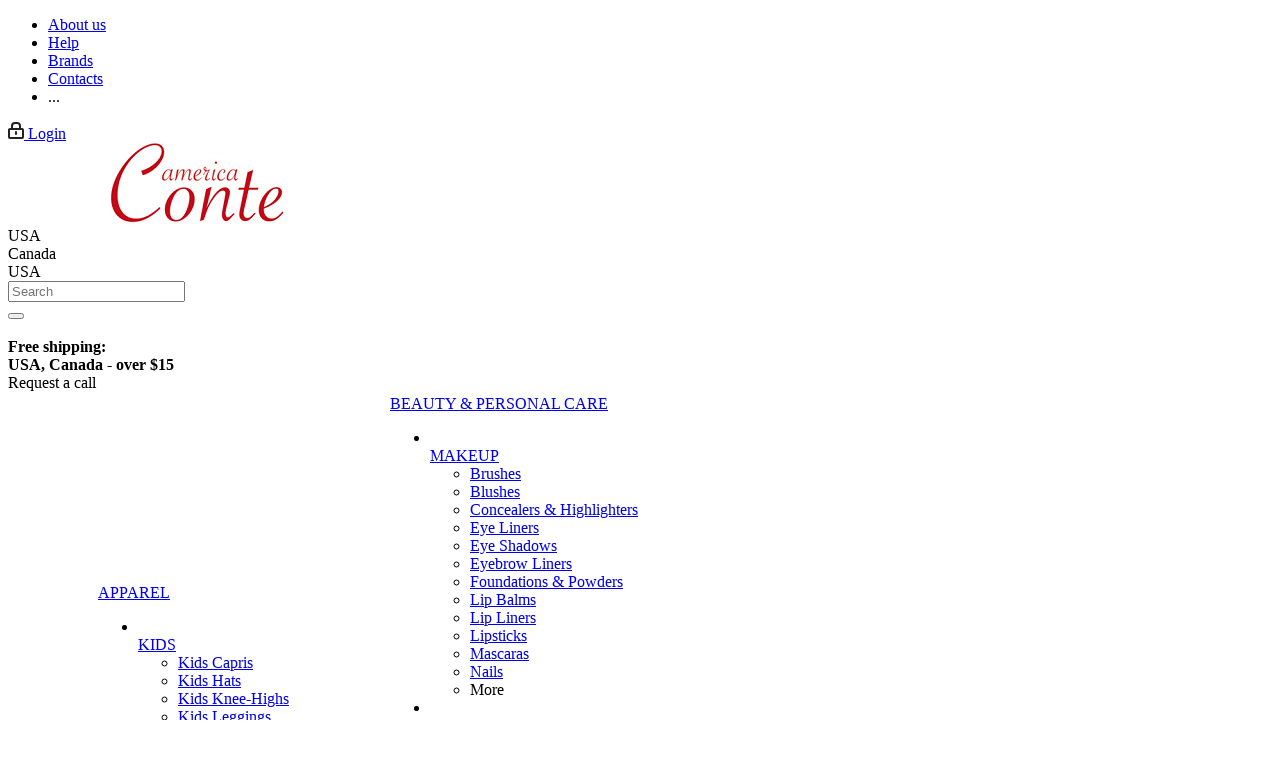

--- FILE ---
content_type: text/html; charset=UTF-8
request_url: https://conteamerica.com/catalog/apparel/kids/kids_hats/warm_kids_hat_esli_13_59_heart/
body_size: 69907
content:
<!DOCTYPE html>
<html xmlns="http://www.w3.org/1999/xhtml" xml:lang="en" lang="en" >
<head>
	<title>Warm Kids Hat Esli 13С-59СП heart buy in US, Canada with delivery</title>
	<meta name="viewport" content="initial-scale=1.0, width=device-width" />
	<meta name="HandheldFriendly" content="true" />
	<meta name="yes" content="yes" />
	<meta name="apple-mobile-web-app-status-bar-style" content="black" />
	<meta name="SKYPE_TOOLBAR" content="SKYPE_TOOLBAR_PARSER_COMPATIBLE" />
	<meta http-equiv="Content-Type" content="text/html; charset=UTF-8" />
<meta name="keywords" content="Warm Kids Hat Esli 13С-59СП heart buy, Warm Kids Hat Esli 13С-59СП heart buy in NY, Warm Kids Hat Esli 13С-59СП heart buy in US, Warm Kids Hat Esli 13С-59СП heart buy in Canada" />
<meta name="description" content="Warm Kids Hat Esli 13С-59СП heart buy, US, Canada delivery" />
<link href="/bitrix/cache/css/s1/aspro_next/kernel_main/kernel_main_v1.css?176390410323659"  rel="stylesheet" />
<link href="https://fonts.googleapis.com/css?family=Open+Sans:300italic,400italic,600italic,700italic,800italic,400,300,500,600,700,800&subset=latin,cyrillic-ext"  rel="stylesheet" />
<link href="/bitrix/js/ui/design-tokens/dist/ui.design-tokens.min.css?168596516022029"  rel="stylesheet" />
<link href="/bitrix/js/ui/fonts/opensans/ui.font.opensans.min.css?16672221172320"  rel="stylesheet" />
<link href="/bitrix/js/main/popup/dist/main.popup.bundle.min.css?168596524326598"  rel="stylesheet" />
<link href="/bitrix/js/main/loader/dist/loader.bundle.min.css?16050877292029"  rel="stylesheet" />
<link href="/bitrix/js/main/core/css/core_viewer.min.css?168596512158244"  rel="stylesheet" />
<link href="/bitrix/js/ui/entity-selector/dist/entity-selector.bundle.min.css?168596517327354"  rel="stylesheet" />
<link href="/bitrix/cache/css/s1/aspro_next/kernel_sidepanel/kernel_sidepanel_v1.css?17637998498359"  rel="stylesheet" />
<link href="/bitrix/js/socialnetwork/entity-selector/dist/sonet-entity-selector.bundle.min.css?1641919294162"  rel="stylesheet" />
<link href="/bitrix/js/ui/buttons/dist/ui.buttons.bundle.min.css?168596515826459"  rel="stylesheet" />
<link href="/bitrix/js/ui/cnt/ui.cnt.min.css?16859651583920"  rel="stylesheet" />
<link href="/bitrix/js/fileman/html_editor/html-editor.min.css?168596522555658"  rel="stylesheet" />
<link href="/bitrix/cache/css/s1/aspro_next/page_0a857b69c04a5b5bf8c5f133c26abb53/page_0a857b69c04a5b5bf8c5f133c26abb53_v1.css?176379984910826"  rel="stylesheet" />
<link href="/bitrix/cache/css/s1/aspro_next/default_1163ed0afa29715f22785f88aff9a93d/default_1163ed0afa29715f22785f88aff9a93d_v1.css?1763799849641"  rel="stylesheet" />
<link href="/bitrix/cache/css/s1/aspro_next/default_fa4f9d03a5c98abba909c714f1190768/default_fa4f9d03a5c98abba909c714f1190768_v1.css?176379984923478"  rel="stylesheet" />
<link href="/bitrix/panel/main/popup.min.css?168596512120774"  rel="stylesheet" />
<link href="/bitrix/cache/css/s1/aspro_next/template_a49f4ce0ba15630c637baee71b379f85/template_a49f4ce0ba15630c637baee71b379f85_v1.css?17637998491093190"  data-template-style="true" rel="stylesheet" />
<script>if(!window.BX)window.BX={};if(!window.BX.message)window.BX.message=function(mess){if(typeof mess==='object'){for(let i in mess) {BX.message[i]=mess[i];} return true;}};</script>
<script>(window.BX||top.BX).message({'JS_CORE_LOADING':'Loading...','JS_CORE_WINDOW_CLOSE':'Close','JS_CORE_WINDOW_EXPAND':'Expand','JS_CORE_WINDOW_NARROW':'Restore','JS_CORE_WINDOW_SAVE':'Save','JS_CORE_WINDOW_CANCEL':'Cancel','JS_CORE_H':'h','JS_CORE_M':'m','JS_CORE_S':'s','JS_CORE_NO_DATA':'- No data -','JSADM_AI_HIDE_EXTRA':'Hide extra items','JSADM_AI_ALL_NOTIF':'All notifications','JSADM_AUTH_REQ':'Authentication is required!','JS_CORE_WINDOW_AUTH':'Log In','JS_CORE_IMAGE_FULL':'Full size','JS_CORE_WINDOW_CONTINUE':'Continue'});</script>

<script src="/bitrix/js/main/core/core.min.js?1685965248219752"></script>

<script>BX.setJSList(['/bitrix/js/main/core/core_ajax.js','/bitrix/js/main/core/core_promise.js','/bitrix/js/main/polyfill/promise/js/promise.js','/bitrix/js/main/loadext/loadext.js','/bitrix/js/main/loadext/extension.js','/bitrix/js/main/polyfill/promise/js/promise.js','/bitrix/js/main/polyfill/find/js/find.js','/bitrix/js/main/polyfill/includes/js/includes.js','/bitrix/js/main/polyfill/matches/js/matches.js','/bitrix/js/ui/polyfill/closest/js/closest.js','/bitrix/js/main/polyfill/fill/main.polyfill.fill.js','/bitrix/js/main/polyfill/find/js/find.js','/bitrix/js/main/polyfill/matches/js/matches.js','/bitrix/js/main/polyfill/core/dist/polyfill.bundle.js','/bitrix/js/main/core/core.js','/bitrix/js/main/polyfill/intersectionobserver/js/intersectionobserver.js','/bitrix/js/main/lazyload/dist/lazyload.bundle.js','/bitrix/js/main/polyfill/core/dist/polyfill.bundle.js','/bitrix/js/main/parambag/dist/parambag.bundle.js']);
</script>
<script>(window.BX||top.BX).message({'DISK_MYOFFICE':false});(window.BX||top.BX).message({'JS_CORE_VIEWER_ACTIONPANEL_MORE':'More...','JS_CORE_VIEWER_DOWNLOAD':'Download','JS_CORE_VIEWER_EDIT':'Edit','JS_CORE_VIEWER_DESCR_AUTHOR':'Author','JS_CORE_VIEWER_DESCR_LAST_MODIFY':'Last modified','JS_CORE_VIEWER_TOO_BIG_FOR_VIEW':'This file is too large to be previewed.','JS_CORE_VIEWER_OPEN_WITH_GVIEWER':'View file in Google Viewer','JS_CORE_VIEWER_IFRAME_DESCR_ERROR':'Cannot open file because your Google session has expired. Please open the file in Google Viewer and sign in.','JS_CORE_VIEWER_IFRAME_PROCESS_SAVE_DOC':'Save document','JS_CORE_VIEWER_IFRAME_UPLOAD_DOC_TO_GOOGLE':'Upload document','JS_CORE_VIEWER_IFRAME_CONVERT_ACCEPT':'Convert','JS_CORE_VIEWER_IFRAME_CONVERT_DECLINE':'Cancel','JS_CORE_VIEWER_IFRAME_CONVERT_TO_NEW_FORMAT':'The document will be converted to a new format (DOCX, XLSX or PPTX).','JS_CORE_VIEWER_IFRAME_DESCR_SAVE_DOC':'Save the document?','JS_CORE_VIEWER_IFRAME_SAVE_DOC':'Save','JS_CORE_VIEWER_IFRAME_DISCARD_DOC':'Cancel changes','JS_CORE_VIEWER_IFRAME_CHOICE_SERVICE_EDIT':'Edit with','JS_CORE_VIEWER_IFRAME_SET_DEFAULT_SERVICE_EDIT':'Use for all files','JS_CORE_VIEWER_IFRAME_CHOICE_SERVICE_EDIT_ACCEPT':'Apply','JS_CORE_VIEWER_IFRAME_CHOICE_SERVICE_EDIT_DECLINE':'Cancel','JS_CORE_VIEWER_IFRAME_UPLOAD_NEW_VERSION_IN_COMMENT':'uploaded a new file version','JS_CORE_VIEWER_SERVICE_GOOGLE_DRIVE':'Google Docs','JS_CORE_VIEWER_SERVICE_SKYDRIVE':'MS Office Online','JS_CORE_VIEWER_IFRAME_CANCEL':'Cancel','JS_CORE_VIEWER_IFRAME_DESCR_SAVE_DOC_F':'You are currently editing this document in one of the windows. Once you have finished, click \"#SAVE_DOC#\" to upload the document to your Intranet.','JS_CORE_VIEWER_SAVE':'Save','JS_CORE_VIEWER_EDIT_IN_SERVICE':'Edit in #SERVICE#','JS_CORE_VIEWER_NOW_EDITING_IN_SERVICE':'Edit in #SERVICE#','JS_CORE_VIEWER_SAVE_TO_OWN_FILES':'Save to Bitrix24.Drive','JS_CORE_VIEWER_DOWNLOAD_TO_PC':'Download','JS_CORE_VIEWER_GO_TO_FILE':'Go to file','JS_CORE_VIEWER_DESCR_SAVE_FILE_TO_OWN_FILES':'The file #NAME# has been saved<br>to \"My Drive\\Stored files\"','JS_CORE_VIEWER_DESCR_PROCESS_SAVE_FILE_TO_OWN_FILES':'The file #NAME# is being saved to <br>your Drive','JS_CORE_VIEWER_HISTORY_ELEMENT':'History','JS_CORE_VIEWER_VIEW_ELEMENT':'View','JS_CORE_VIEWER_THROUGH_VERSION':'Version #NUMBER#','JS_CORE_VIEWER_THROUGH_LAST_VERSION':'Last version','JS_CORE_VIEWER_DISABLE_EDIT_BY_PERM':'Author does not allow you to edit this document.','JS_CORE_VIEWER_IFRAME_UPLOAD_NEW_VERSION_IN_COMMENT_F':'uploaded a new file version','JS_CORE_VIEWER_IFRAME_UPLOAD_NEW_VERSION_IN_COMMENT_M':'uploaded a new file version','JS_CORE_VIEWER_IFRAME_CONVERT_TO_NEW_FORMAT_EX':'The document will be converted to format #NEW_FORMAT# because the current format #OLD_FORMAT# is outdated.','JS_CORE_VIEWER_CONVERT_TITLE':'Convert to #NEW_FORMAT#?','JS_CORE_VIEWER_CREATE_IN_SERVICE':'Create using #SERVICE#','JS_CORE_VIEWER_NOW_CREATING_IN_SERVICE':'Create document in #SERVICE#','JS_CORE_VIEWER_SAVE_AS':'Save as','JS_CORE_VIEWER_CREATE_DESCR_SAVE_DOC_F':'You are currently editing a new document in one of the windows. Once you have finished, click \"#SAVE_AS_DOC#\" to add the document to your Intranet.','JS_CORE_VIEWER_NOW_DOWNLOAD_FROM_SERVICE':'Download document from #SERVICE#','JS_CORE_VIEWER_EDIT_IN_LOCAL_SERVICE':'Edit on my computer','JS_CORE_VIEWER_EDIT_IN_LOCAL_SERVICE_SHORT':'Edit using #SERVICE#','JS_CORE_VIEWER_SERVICE_LOCAL':'my computer','JS_CORE_VIEWER_DOWNLOAD_B24_DESKTOP':'Download','JS_CORE_VIEWER_SERVICE_LOCAL_INSTALL_DESKTOP':'To enable the optimal method for editing and accessing documents from your computer, install the Desktop App and enable Bitrix24.Drive. ','JS_CORE_VIEWER_SERVICE_B24_DISK':'Bitrix24.Drive','JS_CORE_VIEWER_SHOW_FILE_DIALOG_OAUTH_NOTICE':'Please log in to your <a id=\"bx-js-disk-run-oauth-modal\" href=\"#\">#SERVICE#<\/a> account to view the file.','JS_CORE_VIEWER_SERVICE_OFFICE365':'Office 365','JS_CORE_VIEWER_DOCUMENT_IS_LOCKED_BY':'The document is locked for editing','JS_CORE_VIEWER_SERVICE_MYOFFICE':'MyOffice','JS_CORE_VIEWER_OPEN_PDF_PREVIEW':'View PDF file','JS_CORE_VIEWER_AJAX_ACCESS_DENIED':'Insufficient permission to view file. Please try to refresh the page.','JS_CORE_VIEWER_AJAX_CONNECTION_FAILED':'Error opening file. Please try again later.','JS_CORE_VIEWER_AJAX_OPEN_NEW_TAB':'Open in a new window','JS_CORE_VIEWER_AJAX_PRINT':'Print','JS_CORE_VIEWER_TRANSFORMATION_IN_PROCESS':'The document has been saved and is now being prepared for viewing.','JS_CORE_VIEWER_IFRAME_ERROR_TITLE':'Cannot open document','JS_CORE_VIEWER_DOWNLOAD_B24_DESKTOP_FULL':'Download Application','JS_CORE_VIEWER_DOWNLOAD_DOCUMENT':'Download Document','JS_CORE_VIEWER_IFRAME_ERROR_COULD_NOT_VIEW':'Cannot open document view.'});</script>
<script>(window.BX||top.BX).message({'UI_SELECTOR_ITEM_LINK_TITLE':'Details','UI_SELECTOR_RECENT_TAB_TITLE':'Recent items','UI_SELECTOR_SEARCH_LOADER_TEXT':'Searching for additional results...','UI_SELECTOR_SEARCH_STUB_SUBTITLE':'Try to relax your search criteria','UI_SELECTOR_SEARCH_STUB_TITLE':'No matches','UI_SELECTOR_SEARCH_TAB_TITLE':'Search','UI_SELECTOR_TAB_STUB_TITLE':'Nothing has been found in category \"#TAB_TITLE#\"','UI_TAG_SELECTOR_ADD_BUTTON_CAPTION':'Add','UI_TAG_SELECTOR_ADD_BUTTON_CAPTION_MORE':'Add more','UI_TAG_SELECTOR_ADD_BUTTON_CAPTION_SINGLE':'Edit','UI_TAG_SELECTOR_CREATE_BUTTON_CAPTION':'Create','UI_TAG_SELECTOR_SEARCH_PLACEHOLDER':'search','UI_SELECTOR_CREATE_ITEM_LABEL':'Create:'});</script>
<script type="extension/settings" data-extension="ui.entity-selector">{"extensions":["catalog.entity-selector","seo.entity-selector","socialnetwork.entity-selector"]}</script>
<script type="extension/settings" data-extension="catalog.entity-selector">{"entities":[{"id":"product","options":{"dynamicLoad":true,"dynamicSearch":true,"searchFields":[{"name":"supertitle","type":"string","system":true},{"name":"SEARCH_PROPERTIES","type":"string"},{"name":"PREVIEW_TEXT","type":"string"},{"name":"DETAIL_TEXT","type":"string"},{"name":"PARENT_NAME","type":"string"},{"name":"PARENT_SEARCH_PROPERTIES","type":"string"},{"name":"PARENT_PREVIEW_TEXT","type":"string"},{"name":"PARENT_DETAIL_TEXT","type":"string"}],"itemOptions":{"default":{"avatar":"\/bitrix\/js\/catalog\/entity-selector\/src\/images\/product.svg","captionOptions":{"fitContent":true,"maxWidth":150}}}}},{"id":"product_variation","options":{"dynamicLoad":false,"dynamicSearch":true,"searchFields":[{"name":"supertitle","type":"string","system":true},{"name":"SEARCH_PROPERTIES","type":"string"},{"name":"PREVIEW_TEXT","type":"string"},{"name":"DETAIL_TEXT","type":"string"},{"name":"PARENT_NAME","type":"string"},{"name":"PARENT_SEARCH_PROPERTIES","type":"string"},{"name":"PARENT_PREVIEW_TEXT","type":"string"},{"name":"PARENT_DETAIL_TEXT","type":"string"}],"itemOptions":{"default":{"avatar":"\/bitrix\/js\/catalog\/entity-selector\/src\/images\/product.svg","captionOptions":{"fitContent":true,"maxWidth":150}}}}},{"id":"variation","options":{"dynamicLoad":true,"dynamicSearch":true,"searchFields":[{"name":"supertitle","type":"string","system":true},{"name":"SEARCH_PROPERTIES","type":"string"},{"name":"PREVIEW_TEXT","type":"string"},{"name":"DETAIL_TEXT","type":"string"},{"name":"PARENT_NAME","type":"string"},{"name":"PARENT_SEARCH_PROPERTIES","type":"string"},{"name":"PARENT_PREVIEW_TEXT","type":"string"},{"name":"PARENT_DETAIL_TEXT","type":"string"}],"itemOptions":{"default":{"avatar":"\/bitrix\/js\/catalog\/entity-selector\/src\/images\/product.svg","captionOptions":{"fitContent":true,"maxWidth":150}}}}},{"id":"store","options":{"itemOptions":{"default":{"avatar":"\/bitrix\/js\/catalog\/entity-selector\/src\/images\/store.svg"}}}},{"id":"dynamic","options":{"itemOptions":{"default":{"avatar":"\/bitrix\/js\/catalog\/entity-selector\/src\/images\/dynamic.svg"}}}}]}</script>
<script>(window.BX||top.BX).message({'CORE_CLIPBOARD_COPY_SUCCESS':'Copy done','CORE_CLIPBOARD_COPY_FAILURE':'Copy failed'});</script>
<script>(window.BX||top.BX).message({'MAIN_SIDEPANEL_CLOSE':'Close','MAIN_SIDEPANEL_PRINT':'Print','MAIN_SIDEPANEL_NEW_WINDOW':'Open in a new window','MAIN_SIDEPANEL_COPY_LINK':'Copy link'});</script>
<script>(window.BX||top.BX).message({'SOCNET_ENTITY_SELECTOR_CREATE_PROJECT':'Create a workgroup','SOCNET_ENTITY_SELECTOR_EMPLOYEE_OR_PROJECT':'<employee>Invite a user<\/employee><span>or<\/span><project>create a workgroup<\/project>','SOCNET_ENTITY_SELECTOR_EMPLOYEE_OR_PROJECT_OR_GUEST':'<employee>Invite a user<\/employee><span>or<\/span><project>create a workgroup<\/project><span>or<\/span><guest>invite a guest<\/guest>','SOCNET_ENTITY_SELECTOR_INVITED_GUEST_HINT':'You can also add your partner or customer via the email.','SOCNET_ENTITY_SELECTOR_INVITED_USERS_TAB_TITLE':'Invited persons','SOCNET_ENTITY_SELECTOR_INVITE_EMPLOYEE':'Invite a user','SOCNET_ENTITY_SELECTOR_INVITE_EMPLOYEE_OR_EXTRANET':'Invite employee or external user','SOCNET_ENTITY_SELECTOR_INVITE_EMPLOYEE_OR_GUEST':'<employee>Invite a user<\/employee><span>or<\/span><guest>invite a guest<\/guest>','SOCNET_ENTITY_SELECTOR_INVITE_EXTRANET':'Invite external user','SOCNET_ENTITY_SELECTOR_INVITE_GUEST':'Invite a guest','SOCNET_ENTITY_SELECTOR_PROJECT_OR_GUEST':'<project>Create a workgroup<\/project><span>or<\/span><guest>invite a guest<\/guest>','SOCNET_ENTITY_SELECTOR_TAG_FOOTER_LABEL':'Start typing to create a new tag'});</script>
<script type="extension/settings" data-extension="socialnetwork.entity-selector">{"entities":[{"id":"user","options":{"dynamicLoad":true,"dynamicSearch":true,"searchFields":[{"name":"position","type":"string"},{"name":"email","type":"email"}],"searchCacheLimits":["^[=_0-9a-z+~\u0027!\\$\u0026*^`|\\#%\\\/?{}-]+(\\.[=_0-9a-z+~\u0027!\\$\u0026*^`|\\#%\\\/?{}-]+)*@"],"badgeOptions":[{"title":"On leave","bgColor":"#b4f4e6","textColor":"#27a68a","conditions":{"isOnVacation":true}},{"title":"Invited","textColor":"#23a2ca","bgColor":"#dcf6fe","conditions":{"invited":true}}],"itemOptions":{"default":{"avatar":"\/bitrix\/js\/socialnetwork\/entity-selector\/src\/images\/default-user.svg","link":"\/company\/personal\/user\/#id#\/","linkTitle":"about employee"},"extranet":{"textColor":"#ca8600","avatar":"\/bitrix\/js\/socialnetwork\/entity-selector\/src\/images\/extranet-user.svg","badges":[{"title":"Extranet","textColor":"#bb8412","bgColor":"#fff599"}]},"email":{"textColor":"#ca8600","avatar":"\/bitrix\/js\/socialnetwork\/entity-selector\/src\/images\/email-user.svg","badges":[{"title":"Guest","textColor":"#bb8412","bgColor":"#fff599"}]},"inactive":{"badges":[{"title":"Dismissed","textColor":"#828b95","bgColor":"#eaebec"}]},"integrator":{"badges":[{"title":"Bitrix24 Partner","textColor":"#668d13","bgColor":"#e6f4b9"}]}},"tagOptions":{"default":{"textColor":"#1066bb","bgColor":"#bcedfc","avatar":"\/bitrix\/js\/socialnetwork\/entity-selector\/src\/images\/default-tag-user.svg"},"extranet":{"textColor":"#a9750f","bgColor":"#ffec91","avatar":"\/bitrix\/js\/socialnetwork\/entity-selector\/src\/images\/extranet-user.svg"},"email":{"textColor":"#a26b00","bgColor":"#ffec91","avatar":"\/bitrix\/js\/socialnetwork\/entity-selector\/src\/images\/email-user.svg"},"inactive":{"textColor":"#5f6670","bgColor":"#ecedef"}}}},{"id":"fired-user","options":{"dynamicLoad":true,"dynamicSearch":true,"searchFields":[{"name":"position","type":"string"},{"name":"email","type":"email"}],"searchCacheLimits":["^[=_0-9a-z+~\u0027!\\$\u0026*^`|\\#%\\\/?{}-]+(\\.[=_0-9a-z+~\u0027!\\$\u0026*^`|\\#%\\\/?{}-]+)*@"],"badgeOptions":[{"title":"On leave","bgColor":"#b4f4e6","textColor":"#27a68a","conditions":{"isOnVacation":true}},{"title":"Invited","textColor":"#23a2ca","bgColor":"#dcf6fe","conditions":{"invited":true}}],"itemOptions":{"default":{"avatar":"\/bitrix\/js\/socialnetwork\/entity-selector\/src\/images\/default-user.svg","link":"\/company\/personal\/user\/#id#\/","linkTitle":"about employee"},"extranet":{"textColor":"#ca8600","avatar":"\/bitrix\/js\/socialnetwork\/entity-selector\/src\/images\/extranet-user.svg","badges":[{"title":"Extranet","textColor":"#bb8412","bgColor":"#fff599"}]},"email":{"textColor":"#ca8600","avatar":"\/bitrix\/js\/socialnetwork\/entity-selector\/src\/images\/email-user.svg","badges":[{"title":"Guest","textColor":"#bb8412","bgColor":"#fff599"}]},"inactive":{"badges":[{"title":"Dismissed","textColor":"#828b95","bgColor":"#eaebec"}]},"integrator":{"badges":[{"title":"Bitrix24 Partner","textColor":"#668d13","bgColor":"#e6f4b9"}]}},"tagOptions":{"default":{"textColor":"#1066bb","bgColor":"#bcedfc","avatar":"\/bitrix\/js\/socialnetwork\/entity-selector\/src\/images\/default-tag-user.svg"},"extranet":{"textColor":"#a9750f","bgColor":"#ffec91","avatar":"\/bitrix\/js\/socialnetwork\/entity-selector\/src\/images\/extranet-user.svg"},"email":{"textColor":"#a26b00","bgColor":"#ffec91","avatar":"\/bitrix\/js\/socialnetwork\/entity-selector\/src\/images\/email-user.svg"},"inactive":{"textColor":"#5f6670","bgColor":"#ecedef"}}}},{"id":"project","options":{"dynamicLoad":true,"dynamicSearch":true,"itemOptions":{"default":{"avatar":"\/bitrix\/js\/socialnetwork\/entity-selector\/src\/images\/project.svg","link":"\/workgroups\/group\/#id#\/card\/","linkTitle":"about workgroup","supertitle":"Workgroup"},"extranet":{"avatar":"\/bitrix\/js\/socialnetwork\/entity-selector\/src\/images\/extranet-project.svg","textColor":"#ca8600","badges":[{"title":"Extranet","textColor":"#bb8412","bgColor":"#fff599"}]}},"tagOptions":{"default":{"textColor":"#207976","bgColor":"#ade7e4"},"extranet":{"textColor":"#a9750f","bgColor":"#ffec91"}}}},{"id":"meta-user","options":{"dynamicLoad":true,"dynamicSearch":false,"itemOptions":{"all-users":{"avatar":"\/bitrix\/js\/socialnetwork\/entity-selector\/src\/images\/meta-user-all.svg"},"other-users":{"avatar":"\/bitrix\/js\/socialnetwork\/entity-selector\/src\/images\/meta-user-other.svg"}},"tagOptions":{"all-users":{"textColor":"#5f6670","bgColor":"#dbf087","avatar":""},"other-users":{"textColor":"#5f6670","bgColor":"#dbf087","avatar":""}}}},{"id":"project-tag","options":{"dynamicLoad":true,"dynamicSearch":true,"itemOptions":{"default":{"avatar":"\/bitrix\/js\/socialnetwork\/entity-selector\/src\/images\/default-tag.svg"}}}}]}</script>
<script>(window.BX||top.BX).message({'UI_BUTTONS_SAVE_BTN_TEXT':'Save','UI_BUTTONS_CREATE_BTN_TEXT':'Create','UI_BUTTONS_ADD_BTN_TEXT':'Add','UI_BUTTONS_SEND_BTN_TEXT':'Send','UI_BUTTONS_CANCEL_BTN_TEXT':'Cancel','UI_BUTTONS_CLOSE_BTN_TEXT':'Close','UI_BUTTONS_APPLY_BTN_TEXT':'Apply'});</script>
<script>(window.BX||top.BX).message({'JS_CORE_LOADING':'Loading...','JS_CORE_WINDOW_CLOSE':'Close','JS_CORE_WINDOW_EXPAND':'Expand','JS_CORE_WINDOW_NARROW':'Restore','JS_CORE_WINDOW_SAVE':'Save','JS_CORE_WINDOW_CANCEL':'Cancel','JS_CORE_H':'h','JS_CORE_M':'m','JS_CORE_S':'s','JS_CORE_NO_DATA':'- No data -','JSADM_AI_HIDE_EXTRA':'Hide extra items','JSADM_AI_ALL_NOTIF':'All notifications','JSADM_AUTH_REQ':'Authentication is required!','JS_CORE_WINDOW_AUTH':'Log In','JS_CORE_IMAGE_FULL':'Full size','JS_CORE_WINDOW_CONTINUE':'Continue'});</script>
<script>(window.BX||top.BX).message({'AMPM_MODE':'2'});(window.BX||top.BX).message({'MONTH_1':'January','MONTH_2':'February','MONTH_3':'March','MONTH_4':'April','MONTH_5':'May','MONTH_6':'June','MONTH_7':'July','MONTH_8':'August','MONTH_9':'September','MONTH_10':'October','MONTH_11':'November','MONTH_12':'December','MONTH_1_S':'January','MONTH_2_S':'February','MONTH_3_S':'March','MONTH_4_S':'April','MONTH_5_S':'May','MONTH_6_S':'June','MONTH_7_S':'July','MONTH_8_S':'August','MONTH_9_S':'September','MONTH_10_S':'October','MONTH_11_S':'November','MONTH_12_S':'December','MON_1':'Jan','MON_2':'Feb','MON_3':'Mar','MON_4':'Apr','MON_5':'May','MON_6':'Jun','MON_7':'Jul','MON_8':'Aug','MON_9':'Sep','MON_10':'Oct','MON_11':'Nov','MON_12':'Dec','DAY_OF_WEEK_0':'Sunday','DAY_OF_WEEK_1':'Monday','DAY_OF_WEEK_2':'Tuesday','DAY_OF_WEEK_3':'Wednesday','DAY_OF_WEEK_4':'Thursday','DAY_OF_WEEK_5':'Friday','DAY_OF_WEEK_6':'Saturday','DOW_0':'Sun','DOW_1':'Mon','DOW_2':'Tue','DOW_3':'Wed','DOW_4':'Thu','DOW_5':'Fri','DOW_6':'Sat','FD_SECOND_AGO_0':'#VALUE# seconds ago','FD_SECOND_AGO_1':'#VALUE# second ago','FD_SECOND_AGO_10_20':'#VALUE# seconds ago','FD_SECOND_AGO_MOD_1':'#VALUE# seconds ago','FD_SECOND_AGO_MOD_2_4':'#VALUE# seconds ago','FD_SECOND_AGO_MOD_OTHER':'#VALUE# seconds ago','FD_SECOND_DIFF_0':'#VALUE# seconds','FD_SECOND_DIFF_1':'#VALUE# second','FD_SECOND_DIFF_10_20':'#VALUE# seconds','FD_SECOND_DIFF_MOD_1':'#VALUE# seconds','FD_SECOND_DIFF_MOD_2_4':'#VALUE# seconds','FD_SECOND_DIFF_MOD_OTHER':'#VALUE# seconds','FD_MINUTE_AGO_0':'#VALUE# minutes ago','FD_MINUTE_AGO_1':'#VALUE# minute ago','FD_MINUTE_AGO_10_20':'#VALUE# minutes ago','FD_MINUTE_AGO_MOD_1':'#VALUE# minutes ago','FD_MINUTE_AGO_MOD_2_4':'#VALUE# minutes ago','FD_MINUTE_AGO_MOD_OTHER':'#VALUE# minutes ago','FD_MINUTE_DIFF_0':'#VALUE# minutes','FD_MINUTE_DIFF_1':'#VALUE# minute','FD_MINUTE_DIFF_10_20':'#VALUE# minutes','FD_MINUTE_DIFF_MOD_1':'#VALUE# minutes','FD_MINUTE_DIFF_MOD_2_4':'#VALUE# minutes','FD_MINUTE_DIFF_MOD_OTHER':'#VALUE# minutes','FD_MINUTE_0':'#VALUE# minutes','FD_MINUTE_1':'#VALUE# minute','FD_MINUTE_10_20':'#VALUE# minutes','FD_MINUTE_MOD_1':'#VALUE# minutes','FD_MINUTE_MOD_2_4':'#VALUE# minutes','FD_MINUTE_MOD_OTHER':'#VALUE# minutes','FD_HOUR_AGO_0':'#VALUE# hours ago','FD_HOUR_AGO_1':'#VALUE# hour ago','FD_HOUR_AGO_10_20':'#VALUE# hours ago','FD_HOUR_AGO_MOD_1':'#VALUE# hours ago','FD_HOUR_AGO_MOD_2_4':'#VALUE# hours ago','FD_HOUR_AGO_MOD_OTHER':'#VALUE# hours ago','FD_HOUR_DIFF_0':'#VALUE# hours','FD_HOUR_DIFF_1':'#VALUE# hour','FD_HOUR_DIFF_10_20':'#VALUE# hours','FD_HOUR_DIFF_MOD_1':'#VALUE# hours','FD_HOUR_DIFF_MOD_2_4':'#VALUE# hours','FD_HOUR_DIFF_MOD_OTHER':'#VALUE# hours','FD_YESTERDAY':'yesterday','FD_TODAY':'today','FD_TOMORROW':'tomorrow','FD_DAY_AGO_0':'#VALUE# days ago','FD_DAY_AGO_1':'#VALUE# day ago','FD_DAY_AGO_10_20':'#VALUE# days ago','FD_DAY_AGO_MOD_1':'#VALUE# days ago','FD_DAY_AGO_MOD_2_4':'#VALUE# days ago','FD_DAY_AGO_MOD_OTHER':'#VALUE# days ago','FD_DAY_DIFF_0':'#VALUE# days','FD_DAY_DIFF_1':'#VALUE# day','FD_DAY_DIFF_10_20':'#VALUE# days','FD_DAY_DIFF_MOD_1':'#VALUE# days','FD_DAY_DIFF_MOD_2_4':'#VALUE# days','FD_DAY_DIFF_MOD_OTHER':'#VALUE# days','FD_DAY_AT_TIME':'#DAY# at #TIME#','FD_MONTH_AGO_0':'#VALUE# months ago','FD_MONTH_AGO_1':'#VALUE# month ago','FD_MONTH_AGO_10_20':'#VALUE# months ago','FD_MONTH_AGO_MOD_1':'#VALUE# months ago','FD_MONTH_AGO_MOD_2_4':'#VALUE# months ago','FD_MONTH_AGO_MOD_OTHER':'#VALUE# months ago','FD_MONTH_DIFF_0':'#VALUE# months','FD_MONTH_DIFF_1':'#VALUE# month','FD_MONTH_DIFF_10_20':'#VALUE# months','FD_MONTH_DIFF_MOD_1':'#VALUE# months','FD_MONTH_DIFF_MOD_2_4':'#VALUE# months','FD_MONTH_DIFF_MOD_OTHER':'#VALUE# months','FD_YEARS_AGO_0':'#VALUE# years ago','FD_YEARS_AGO_1':'#VALUE# year ago','FD_YEARS_AGO_10_20':'#VALUE# years ago','FD_YEARS_AGO_MOD_1':'#VALUE# years ago','FD_YEARS_AGO_MOD_2_4':'#VALUE# years ago','FD_YEARS_AGO_MOD_OTHER':'#VALUE# years ago','FD_YEARS_DIFF_0':'#VALUE# years','FD_YEARS_DIFF_1':'#VALUE# year','FD_YEARS_DIFF_10_20':'#VALUE# years','FD_YEARS_DIFF_MOD_1':'#VALUE# years','FD_YEARS_DIFF_MOD_2_4':'#VALUE# years','FD_YEARS_DIFF_MOD_OTHER':'#VALUE# years','CAL_BUTTON':'Select','CAL_TIME_SET':'Set time','CAL_TIME':'Time','FD_LAST_SEEN_TOMORROW':'tomorrow at #TIME#','FD_LAST_SEEN_NOW':'just now','FD_LAST_SEEN_TODAY':'today at #TIME#','FD_LAST_SEEN_YESTERDAY':'yesterday at #TIME#','FD_LAST_SEEN_MORE_YEAR':'more than a year ago','FD_SECOND_SHORT':'#VALUE# s','FD_MINUTE_SHORT':'#VALUE# m','FD_HOUR_SHORT':'#VALUE# h','FD_DAY_SHORT':'#VALUE# d','FD_MONTH_SHORT':'#VALUE# mon','FD_YEARS_SHORT_0':'#VALUE# y','FD_YEARS_SHORT_1':'#VALUE# y','FD_YEARS_SHORT_10_20':'#VALUE# y','FD_YEARS_SHORT_MOD_1':'#VALUE# y','FD_YEARS_SHORT_MOD_2_4':'#VALUE# y','FD_YEARS_SHORT_MOD_OTHER':'#VALUE# y'});</script>
<script type="extension/settings" data-extension="main.date">{"formats":{"FORMAT_DATE":"MM\/DD\/YYYY","FORMAT_DATETIME":"MM\/DD\/YYYY H:MI:SS T","SHORT_DATE_FORMAT":"n\/j\/Y","MEDIUM_DATE_FORMAT":"M j, Y","LONG_DATE_FORMAT":"F j, Y","DAY_MONTH_FORMAT":"F j","DAY_SHORT_MONTH_FORMAT":"M j","SHORT_DAY_OF_WEEK_MONTH_FORMAT":"D, F j","SHORT_DAY_OF_WEEK_SHORT_MONTH_FORMAT":"D, M j","DAY_OF_WEEK_MONTH_FORMAT":"l, F j","FULL_DATE_FORMAT":"l, F j, Y","SHORT_TIME_FORMAT":"g:i a","LONG_TIME_FORMAT":"g:i:s a"}}</script>
<script>(window.BX||top.BX).message({'WEEK_START':'0'});</script>
<script>(window.BX||top.BX).message({'LANGUAGE_ID':'en','FORMAT_DATE':'MM/DD/YYYY','FORMAT_DATETIME':'MM/DD/YYYY H:MI:SS T','COOKIE_PREFIX':'BITRIX_SM','SERVER_TZ_OFFSET':'0','UTF_MODE':'Y','SITE_ID':'s1','SITE_DIR':'/','USER_ID':'','SERVER_TIME':'1770029811','USER_TZ_OFFSET':'0','USER_TZ_AUTO':'Y','bitrix_sessid':'8dc78ed47a1821fb9070c290702793d9'});</script>


<script  src="/bitrix/cache/js/s1/aspro_next/kernel_main/kernel_main_v1.js?1764780635196833"></script>
<script src="/bitrix/js/main/jquery/jquery-1.12.4.min.js?166298175397163"></script>
<script src="/bitrix/js/main/core/core_ls.min.js?16050877297365"></script>
<script src="/bitrix/js/main/jquery/jquery-2.2.4.min.js?166298175385578"></script>
<script src="/bitrix/js/main/ajax.min.js?160508773122194"></script>
<script src="/bitrix/js/main/popup/dist/main.popup.bundle.min.js?168596523865670"></script>
<script src="/bitrix/js/main/cphttprequest.min.js?16050877293623"></script>
<script src="/bitrix/js/main/loader/dist/loader.bundle.min.js?16312857803969"></script>
<script src="/bitrix/js/main/core/core_viewer.min.js?160508772999309"></script>
<script src="/bitrix/js/ui/entity-selector/dist/entity-selector.bundle.min.js?1685965173170785"></script>
<script src="/bitrix/js/main/core/core_clipboard.min.js?16629817532246"></script>
<script  src="/bitrix/cache/js/s1/aspro_next/kernel_sidepanel/kernel_sidepanel_v1.js?176379984951430"></script>
<script src="/bitrix/js/socialnetwork/entity-selector/dist/sonet-entity-selector.bundle.min.js?16859651309164"></script>
<script src="/bitrix/js/ui/buttons/dist/ui.buttons.bundle.min.js?168596517342482"></script>
<script src="/bitrix/js/ui/cnt/dist/cnt.bundle.min.js?16859651585516"></script>
<script  src="/bitrix/cache/js/s1/aspro_next/kernel_htmleditor/kernel_htmleditor_v1.js?1763799849490854"></script>
<script src="/bitrix/js/currency/currency-core/dist/currency-core.bundle.min.js?16859650183755"></script>
<script src="/bitrix/js/currency/core_currency.min.js?1631285521833"></script>
<script>BX.setJSList(['/bitrix/js/main/core/core_fx.js','/bitrix/js/main/pageobject/pageobject.js','/bitrix/js/main/core/core_window.js','/bitrix/js/main/date/main.date.js','/bitrix/js/main/core/core_date.js','/bitrix/js/main/core/core_timer.js','/bitrix/js/main/dd.js','/bitrix/js/main/session.js','/bitrix/js/main/core/core_uf.js','/bitrix/js/main/core/core_dd.js','/bitrix/js/main/core/core_tooltip.js','/bitrix/js/main/utils.js','/bitrix/js/main/sidepanel/manager.js','/bitrix/js/main/sidepanel/slider.js','/bitrix/js/fileman/html_editor/range.js','/bitrix/js/fileman/html_editor/html-actions.js','/bitrix/js/fileman/html_editor/html-views.js','/bitrix/js/fileman/html_editor/html-parser.js','/bitrix/js/fileman/html_editor/html-base-controls.js','/bitrix/js/fileman/html_editor/html-controls.js','/bitrix/js/fileman/html_editor/html-components.js','/bitrix/js/fileman/html_editor/html-snippets.js','/bitrix/js/fileman/html_editor/html-editor.js','/bitrix/templates/aspro_next/components/bitrix/catalog/main/script.js','/bitrix/templates/aspro_next/components/bitrix/catalog.element/main3/script.js','/bitrix/templates/aspro_next/components/bitrix/sale.gift.product/main/script.js','/bitrix/templates/aspro_next/components/bitrix/sale.gift.main.products/main/script.js','/bitrix/templates/aspro_next/components/bitrix/catalog.bigdata.products/right_block/script.js','/bitrix/templates/aspro_next/js/jquery.history.js','/bitrix/templates/aspro_next/js/jquery.actual.min.js','/bitrix/templates/aspro_next/vendor/js/jquery.bxslider.js','/bitrix/templates/aspro_next/js/jqModal.js','/bitrix/templates/aspro_next/vendor/js/bootstrap.js','/bitrix/templates/aspro_next/vendor/js/jquery.appear.js','/bitrix/templates/aspro_next/js/browser.js','/bitrix/templates/aspro_next/js/jquery.fancybox.js','/bitrix/templates/aspro_next/js/jquery.flexslider.js','/bitrix/templates/aspro_next/vendor/js/moment.min.js','/bitrix/templates/aspro_next/vendor/js/footable.js','/bitrix/templates/aspro_next/vendor/js/jquery.menu-aim.js','/bitrix/templates/aspro_next/vendor/js/velocity/velocity.js','/bitrix/templates/aspro_next/vendor/js/velocity/velocity.ui.js','/bitrix/templates/aspro_next/vendor/js/lazysizes.min.js','/bitrix/templates/aspro_next/js/jquery.validate.min.js','/bitrix/templates/aspro_next/js/jquery.inputmask.bundle.min.js','/bitrix/templates/aspro_next/js/jquery.uniform.min.js','/bitrix/templates/aspro_next/js/jquery.easing.1.3.js','/bitrix/templates/aspro_next/js/equalize.min.js','/bitrix/templates/aspro_next/js/jquery.alphanumeric.js','/bitrix/templates/aspro_next/js/jquery.cookie.js','/bitrix/templates/aspro_next/js/jquery.plugin.min.js','/bitrix/templates/aspro_next/js/jquery.countdown.min.js','/bitrix/templates/aspro_next/js/jquery.countdown-ru.js','/bitrix/templates/aspro_next/js/jquery.ikSelect.js','/bitrix/templates/aspro_next/js/jquery.mobile.custom.touch.min.js','/bitrix/templates/aspro_next/js/jquery.dotdotdot.js','/bitrix/templates/aspro_next/js/rating_likes.js','/bitrix/templates/aspro_next/js/blocks/blocks.js','/bitrix/templates/aspro_next/js/video_banner.js','/bitrix/templates/aspro_next/js/main.js','/bitrix/templates/aspro_next/js/jquery.mCustomScrollbar.min.js','/bitrix/components/bitrix/search.title/script.js','/bitrix/templates/aspro_next/components/bitrix/search.title/corp/script.js','/bitrix/templates/aspro_next/components/bitrix/subscribe.form/main/script.js','/bitrix/templates/aspro_next/components/bitrix/search.title/fixed/script.js','/bitrix/templates/aspro_next/js/custom.js','/bitrix/templates/aspro_next/js/jquery-ui.min.js','/bitrix/templates/aspro_next/components/aspro/regionality.list.next/select/script.js','/bitrix/templates/aspro_next/components/bitrix/forum.topic.reviews/main/script.js','/bitrix/components/bitrix/main.post.form/templates/.default/script.js']);</script>
<script>BX.setCSSList(['/bitrix/js/main/core/css/core_date.css','/bitrix/js/main/core/css/core_uf.css','/bitrix/js/main/core/css/core_tooltip.css','/bitrix/js/main/sidepanel/css/sidepanel.css','/bitrix/templates/aspro_next/components/bitrix/catalog/main/style.css','/bitrix/templates/aspro_next/components/bitrix/sale.gift.main.products/main/style.css','/bitrix/templates/aspro_next/vendor/css/bootstrap.css','/bitrix/templates/aspro_next/css/jquery.fancybox.css','/bitrix/templates/aspro_next/css/styles.css','/bitrix/templates/aspro_next/css/animation/animation_ext.css','/bitrix/templates/aspro_next/vendor/css/footable.standalone.min.css','/bitrix/templates/aspro_next/css/blocks/blocks.css','/bitrix/templates/aspro_next/ajax/ajax.css','/bitrix/templates/aspro_next/css/jquery.mCustomScrollbar.min.css','/bitrix/templates/aspro_next/styles.css','/bitrix/templates/aspro_next/template_styles.css','/bitrix/templates/aspro_next/css/media.min.css','/bitrix/templates/aspro_next/vendor/fonts/font-awesome/css/font-awesome.min.css','/bitrix/templates/aspro_next/css/print.css','/bitrix/templates/aspro_next/themes/5/theme.css','/bitrix/templates/aspro_next/bg_color/light/bgcolors.css','/bitrix/templates/aspro_next/css/width-3.css','/bitrix/templates/aspro_next/css/font-1.css','/bitrix/templates/aspro_next/css/custom.css','/bitrix/templates/aspro_next/components/bitrix/iblock.vote/element_rating/style.css','/bitrix/components/bitrix/main.post.form/templates/.default/style.css']);</script>
<script data-skip-moving='true'>window['asproRecaptcha'] = {params: {'recaptchaColor':'light','recaptchaLogoShow':'y','recaptchaSize':'normal','recaptchaBadge':'bottomright','recaptchaLang':'en'},key: '6LdV1e4UAAAAAGIkXl2r3tbNO5ZTsM-tSjDCA7cR',ver: '2'};</script>
<script data-skip-moving='true'>!function(c,t,n,p){function s(e){var a=t.getElementById(e);if(a&&!(a.className.indexOf("g-recaptcha")<0)&&c.grecaptcha)if("3"==c[p].ver)a.innerHTML='<textarea class="g-recaptcha-response" style="display:none;resize:0;" name="g-recaptcha-response"></textarea>',grecaptcha.ready(function(){grecaptcha.execute(c[p].key,{action:"maxscore"}).then(function(e){a.innerHTML='<textarea class="g-recaptcha-response" style="display:none;resize:0;" name="g-recaptcha-response">'+e+"</textarea>"})});else{if(a.children.length)return;var r=grecaptcha.render(e,{sitekey:c[p].key+"",theme:c[p].params.recaptchaColor+"",size:c[p].params.recaptchaSize+"",callback:"onCaptchaVerify"+c[p].params.recaptchaSize,badge:c[p].params.recaptchaBadge});$(a).attr("data-widgetid",r)}}c.onLoadRenderRecaptcha=function(){var e=[];for(var a in c[n].args)if(c[n].args.hasOwnProperty(a)){var r=c[n].args[a][0];-1==e.indexOf(r)&&(e.push(r),s(r))}c[n]=function(e){s(e)}},c[n]=c[n]||function(){var e,a,r;c[n].args=c[n].args||[],c[n].args.push(arguments),a="recaptchaApiLoader",(e=t).getElementById(a)||((r=e.createElement("script")).id=a,r.src="//www.google.com/recaptcha/api.js?hl="+c[p].params.recaptchaLang+"&onload=onLoadRenderRecaptcha&render="+("3"==c[p].ver?c[p].key:"explicit"),e.head.appendChild(r))}}(window,document,"renderRecaptchaById","asproRecaptcha");</script>
<script data-skip-moving='true'>!function(){function d(a){for(var e=a;e;)if("form"===(e=e.parentNode).nodeName.toLowerCase())return e;return null}function i(a){var e=[],t=null,n=!1;void 0!==a&&(n=null!==a),t=n?a.getElementsByTagName("input"):document.getElementsByName("captcha_word");for(var r=0;r<t.length;r++)"captcha_word"===t[r].name&&e.push(t[r]);return e}function l(a){for(var e=[],t=a.getElementsByTagName("img"),n=0;n<t.length;n++)!/\/bitrix\/tools\/captcha.php\?(captcha_code|captcha_sid)=[^>]*?/i.test(t[n].src)&&"captcha"!==t[n].id||e.push(t[n]);return e}function h(a){var e="recaptcha-dynamic-"+(new Date).getTime();if(null!==document.getElementById(e)){for(var t=null;t=Math.floor(65535*Math.random()),null!==document.getElementById(e+t););e+=t}var n=document.createElement("div");n.id=e,n.className="g-recaptcha",n.attributes["data-sitekey"]=window.asproRecaptcha.key,a.parentNode&&(a.parentNode.className+=" recaptcha_text",a.parentNode.replaceChild(n,a)),"3"==window.asproRecaptcha.ver&&(a.closest(".captcha-row").style.display="none"),renderRecaptchaById(e)}function a(){for(var a,e,t,n,r=function(){var a=i(null);if(0===a.length)return[];for(var e=[],t=0;t<a.length;t++){var n=d(a[t]);null!==n&&e.push(n)}return e}(),c=0;c<r.length;c++){var o=r[c],p=i(o);if(0!==p.length){var s=l(o);if(0!==s.length){for(a=0;a<p.length;a++)h(p[a]);for(a=0;a<s.length;a++)t=s[a],n="[data-uri]",t.attributes.src=n,t.style.display="none","src"in t&&(t.parentNode&&-1===t.parentNode.className.indexOf("recaptcha_tmp_img")&&(t.parentNode.className+=" recaptcha_tmp_img"),t.src=n);e=o,"function"==typeof $&&$(e).find(".captcha-row label > span").length&&$(e).find(".captcha-row label > span").html(BX.message("RECAPTCHA_TEXT")+' <span class="star">*</span>')}}}}document.addEventListener?document.addEventListener("DOMNodeInserted",function(){try{return(function(){if("undefined"!=typeof renderRecaptchaById)for(var a=document.getElementsByClassName("g-recaptcha"),e=0;e<a.length;e++){var t=a[e];if(0===t.innerHTML.length){var n=t.id;if("string"==typeof n&&0!==n.length){if("3"==window.asproRecaptcha.ver)t.closest(".captcha-row").style.display="none";else if("function"==typeof $){var r=$(t).closest(".captcha-row");r.length&&(r.addClass(window.asproRecaptcha.params.recaptchaSize+" logo_captcha_"+window.asproRecaptcha.params.recaptchaLogoShow+" "+window.asproRecaptcha.params.recaptchaBadge),r.find(".captcha_image").addClass("recaptcha_tmp_img"),r.find(".captcha_input").addClass("recaptcha_text"),"invisible"!==window.asproRecaptcha.params.recaptchaSize&&(r.find("input.recaptcha").length||$('<input type="text" class="recaptcha" value="" />').appendTo(r)))}renderRecaptchaById(n)}}}}(),window.renderRecaptchaById&&window.asproRecaptcha&&window.asproRecaptcha.key)?(a(),!0):(console.error("Bad captcha keys or module error"),!0)}catch(a){return console.error(a),!0}},!1):console.warn("Your browser does not support dynamic ReCaptcha replacement")}();</script>
<script>
					(function () {
						"use strict";

						var counter = function ()
						{
							var cookie = (function (name) {
								var parts = ("; " + document.cookie).split("; " + name + "=");
								if (parts.length == 2) {
									try {return JSON.parse(decodeURIComponent(parts.pop().split(";").shift()));}
									catch (e) {}
								}
							})("BITRIX_CONVERSION_CONTEXT_s1");

							if (cookie && cookie.EXPIRE >= BX.message("SERVER_TIME"))
								return;

							var request = new XMLHttpRequest();
							request.open("POST", "/bitrix/tools/conversion/ajax_counter.php", true);
							request.setRequestHeader("Content-type", "application/x-www-form-urlencoded");
							request.send(
								"SITE_ID="+encodeURIComponent("s1")+
								"&sessid="+encodeURIComponent(BX.bitrix_sessid())+
								"&HTTP_REFERER="+encodeURIComponent(document.referrer)
							);
						};

						if (window.frameRequestStart === true)
							BX.addCustomEvent("onFrameDataReceived", counter);
						else
							BX.ready(counter);
					})();
				</script>
<script>BX.message({'PHONE':'Phone','FAST_VIEW':'Quick view','TABLES_SIZE_TITLE':'Sizing','SOCIAL':'Social Networks','DESCRIPTION':'Store Description','ITEMS':'Products','LOGO':'Logo','REGISTER_INCLUDE_AREA':'Registration text','AUTH_INCLUDE_AREA':'Authorization text','FRONT_IMG':'Company Image','EMPTY_CART':'empty','CATALOG_VIEW_MORE':'... Show all','CATALOG_VIEW_LESS':'... Collapse','JS_REQUIRED':'Fill out this field','JS_FORMAT':'Invalid format','JS_FILE_EXT':'Invalid file extension','JS_PASSWORD_COPY':'Passwords do not match','JS_PASSWORD_LENGTH':'At least 6 characters','JS_ERROR':'Invalid field','JS_FILE_SIZE':'The maximum size is 5mb','JS_FILE_BUTTON_NAME':'Select file','JS_FILE_DEFAULT':'File not found','JS_DATE':'Invalid date','JS_DATETIME':'Invalid date / time','JS_REQUIRED_LICENSES':'Accept the terms','LICENSE_PROP':'Consent to the processing of personal data','LOGIN_LEN':'Enter a minimum of {0} characters','FANCY_CLOSE':'Close','FANCY_NEXT':'Next','FANCY_PREV':'Previous','TOP_AUTH_REGISTER':'Registration','CALLBACK':'Request a call','S_CALLBACK':'Request a call','UNTIL_AKC':'Until the end of the promotion','TITLE_QUANTITY_BLOCK':'Balance','TITLE_QUANTITY':'pcs.','TOTAL_SUMM_ITEM':'Total Cost','SUBSCRIBE_SUCCESS':'You have successfully subscribed','RECAPTCHA_TEXT':'Confirm that you are not a robot','JS_RECAPTCHA_ERROR':'Pass the test','COUNTDOWN_SEC':'sec.','COUNTDOWN_MIN':'min.','COUNTDOWN_HOUR':'hour.','COUNTDOWN_DAY0':'days','COUNTDOWN_DAY1':'day','COUNTDOWN_DAY2':'days','COUNTDOWN_WEAK0':'Weeks','COUNTDOWN_WEAK1':'Week','COUNTDOWN_WEAK2':'Weeks','COUNTDOWN_MONTH0':'Months','COUNTDOWN_MONTH1':'Month','COUNTDOWN_MONTH2':'Months','COUNTDOWN_YEAR0':'Years','COUNTDOWN_YEAR1':'Year','COUNTDOWN_YEAR2':'Years','CATALOG_PARTIAL_BASKET_PROPERTIES_ERROR':'Not all properties of the item being added are filled in','CATALOG_EMPTY_BASKET_PROPERTIES_ERROR':'Select the product properties that are added to the cart in the component parameters','CATALOG_ELEMENT_NOT_FOUND':'Item not found','ERROR_ADD2BASKET':'Error adding product to cart','CATALOG_SUCCESSFUL_ADD_TO_BASKET':'Successfully adding the item to the cart','ERROR_BASKET_TITLE':'Trash Error','ERROR_BASKET_PROP_TITLE':'Select properties to add to cart','ERROR_BASKET_BUTTON':'Select','BASKET_TOP':'Cart in the header','ERROR_ADD_DELAY_ITEM':'Error in pending cart','VIEWED_TITLE':'Previously you watched','VIEWED_BEFORE':'Previously you watched','BEST_TITLE':'Best Offers','CT_BST_SEARCH_BUTTON':'Search','CT_BST_SEARCH2_BUTTON':'Find','BASKET_PRINT_BUTTON':'Print','BASKET_CLEAR_ALL_BUTTON':'Clear','BASKET_QUICK_ORDER_BUTTON':'Quick order','BASKET_CONTINUE_BUTTON':'Continue shopping','BASKET_ORDER_BUTTON':'Place an order','SHARE_BUTTON':'Share','BASKET_CHANGE_TITLE':'Your order','BASKET_CHANGE_LINK':'Edit','MORE_INFO_SKU':'Details','MORE_BUY_SKU':'Buy','FROM':'from','TITLE_BLOCK_VIEWED_NAME':'Previously you watched','T_BASKET':'Cart','FILTER_EXPAND_VALUES':'Show All','FILTER_HIDE_VALUES':'Collapse','FULL_ORDER':'Full order','CUSTOM_COLOR_CHOOSE':'Select','CUSTOM_COLOR_CANCEL':'Cancel','S_MOBILE_MENU':'Menu','NEXT_T_MENU_BACK':'Back','NEXT_T_MENU_CALLBACK':'Feedback','NEXT_T_MENU_CONTACTS_TITLE':'Keep in touch','SEARCH_TITLE':'Search','SOCIAL_TITLE':'Stay Connected','HEADER_SCHEDULE':'Hours of Operation','SEO_TEXT':'SEO Description','COMPANY_IMG':'Company image','COMPANY_TEXT':'Company Description','CONFIG_SAVE_SUCCESS':'Settings Saved','CONFIG_SAVE_FAIL':'Error saving settings','ITEM_ECONOMY':'Saving','ITEM_ARTICLE':'Item:','JS_FORMAT_ORDER':'has the wrong format','JS_BASKET_COUNT_TITLE':'In the basket of goods on SUMM','POPUP_VIDEO':'Video','POPUP_GIFT_TEXT':'Found something special? Hint to a friend about a gift! ','ORDER_FIO_LABEL':'Full Name','ORDER_PHONE_LABEL':'Phone','ORDER_REGISTER_BUTTON':'Registration'})</script>
<script>window.lazySizesConfig = window.lazySizesConfig || {};lazySizesConfig.loadMode = 2;lazySizesConfig.expand = 100;lazySizesConfig.expFactor = 1;lazySizesConfig.hFac = 0.1;</script>
<link rel="shortcut icon" href="/favicon.ico?1605087893" type="image/x-icon" />
<link rel="apple-touch-icon" sizes="180x180" href="/include/apple-touch-icon.png" />
<script>var ajaxMessages = {wait:"Loading..."}</script>
<meta property="og:description" content="Warm Kids Hat Esli 13С-59СП heart" />
<meta property="og:image" content="https://conteamerica.com:443/upload/iblock/cf0/8ba23b34-35c9-11e9-80c6-901b0e2e7fb8_895a0c2e-f9cf-11e9-80cf-901b0e2e7fb8.jpeg" />
<link rel="image_src" href="https://conteamerica.com:443/upload/iblock/cf0/8ba23b34-35c9-11e9-80c6-901b0e2e7fb8_895a0c2e-f9cf-11e9-80cf-901b0e2e7fb8.jpeg"  />
<meta property="og:title" content="Warm Kids Hat Esli 13С-59СП heart buy in US, Canada with delivery" />
<meta property="og:type" content="website" />
<meta property="og:url" content="https://conteamerica.com:443/catalog/apparel/kids/kids_hats/warm_kids_hat_esli_13_59_heart/" />



<script  src="/bitrix/cache/js/s1/aspro_next/template_14a04e5b2a796536e410cfcdfb2ccd44/template_14a04e5b2a796536e410cfcdfb2ccd44_v1.js?1763799850704950"></script>
<script  src="/bitrix/cache/js/s1/aspro_next/page_b7a21ce18be070fc844e5e81c4af7f95/page_b7a21ce18be070fc844e5e81c4af7f95_v1.js?1763799849171224"></script>
<script  src="/bitrix/cache/js/s1/aspro_next/default_eda273d97ac23e885ea56a3c4df418db/default_eda273d97ac23e885ea56a3c4df418db_v1.js?176379985034057"></script>
<script  src="/bitrix/cache/js/s1/aspro_next/default_b602f1c1b422f4ca8d32bd89ed438b9d/default_b602f1c1b422f4ca8d32bd89ed438b9d_v1.js?176379985088829"></script>
<script>var _ba = _ba || []; _ba.push(["aid", "60dcce123899457c6c3e448ae6b4ffee"]); _ba.push(["host", "conteamerica.com"]); _ba.push(["ad[ct][item]", "[base64]"]);_ba.push(["ad[ct][user_id]", function(){return BX.message("USER_ID") ? BX.message("USER_ID") : 0;}]);_ba.push(["ad[ct][recommendation]", function() {var rcmId = "";var cookieValue = BX.getCookie("BITRIX_SM_RCM_PRODUCT_LOG");var productId = 34151;var cItems = [];var cItem;if (cookieValue){cItems = cookieValue.split(".");}var i = cItems.length;while (i--){cItem = cItems[i].split("-");if (cItem[0] == productId){rcmId = cItem[1];break;}}return rcmId;}]);_ba.push(["ad[ct][v]", "2"]);(function() {var ba = document.createElement("script"); ba.type = "text/javascript"; ba.async = true;ba.src = (document.location.protocol == "https:" ? "https://" : "http://") + "bitrix.info/ba.js";var s = document.getElementsByTagName("script")[0];s.parentNode.insertBefore(ba, s);})();</script>
<script>new Image().src='https://conteamerica.ca/bitrix/spread.php?s=QklUUklYX1NNX1NBTEVfVUlEAWM3ZGMxZWI4ZmIxNWMzMTdkMGE3MWJhZmRmZjk5NzhmATE4MDExMzM4MTABLwEBAQI%3D&k=2f5a64375c2bcee5c110a96ea4253b42';
new Image().src='https://saunavenik.com/bitrix/spread.php?s=QklUUklYX1NNX1NBTEVfVUlEAWM3ZGMxZWI4ZmIxNWMzMTdkMGE3MWJhZmRmZjk5NzhmATE4MDExMzM4MTABLwEBAQI%3D&k=2f5a64375c2bcee5c110a96ea4253b42';
new Image().src='https://modulebuilds.com/bitrix/spread.php?s=QklUUklYX1NNX1NBTEVfVUlEAWM3ZGMxZWI4ZmIxNWMzMTdkMGE3MWJhZmRmZjk5NzhmATE4MDExMzM4MTABLwEBAQI%3D&k=2f5a64375c2bcee5c110a96ea4253b42';
</script>


		</head>
<body class=" site_s1 fill_bg_n" id="main">
<div id="panel"></div>

	
	
				<!--'start_frame_cache_basketitems-component-block'-->												<div id="ajax_basket"></div>
					<!--'end_frame_cache_basketitems-component-block'-->				<script src="/bitrix/templates/aspro_next/js/setTheme.php?site_id=s1&site_dir=/" data-skip-moving="true"></script>
		<script>
				BX.message({'MIN_ORDER_PRICE_TEXT':'<b>Минимальная сумма заказа #PRICE#<\/b><br/>Пожалуйста, добавьте еще товаров в корзину'});

		var arNextOptions = ({
			"SITE_DIR" : "/",
			"SITE_ID" : "s1",
			"SITE_ADDRESS" : "conteamerica.com",
			"FORM" : ({
				"ASK_FORM_ID" : "ASK",
				"SERVICES_FORM_ID" : "SERVICES",
				"FEEDBACK_FORM_ID" : "FEEDBACK",
				"CALLBACK_FORM_ID" : "CALLBACK",
				"RESUME_FORM_ID" : "RESUME",
				"TOORDER_FORM_ID" : "TOORDER"
			}),
			"PAGES" : ({
				"FRONT_PAGE" : "",
				"BASKET_PAGE" : "",
				"ORDER_PAGE" : "",
				"PERSONAL_PAGE" : "",
				"CATALOG_PAGE" : "1",
				"CATALOG_PAGE_URL" : "/catalog/",
				"BASKET_PAGE_URL" : "/basket/",
			}),
			"PRICES" : ({
				"MIN_PRICE" : "0",
			}),
			"THEME" : ({
				'THEME_SWITCHER' : 'N',
				'BASE_COLOR' : '5',
				'BASE_COLOR_CUSTOM' : 'b41818',
				'TOP_MENU' : '',
				'TOP_MENU_FIXED' : 'Y',
				'COLORED_LOGO' : 'Y',
				'SIDE_MENU' : 'LEFT',
				'SCROLLTOTOP_TYPE' : 'ROUND_COLOR',
				'SCROLLTOTOP_POSITION' : 'PADDING',
				'USE_LAZY_LOAD' : 'Y',
				'CAPTCHA_FORM_TYPE' : '',
				'ONE_CLICK_BUY_CAPTCHA' : 'N',
				'PHONE_MASK' : '+1 (999) 999-99-99',
				'VALIDATE_PHONE_MASK' : '^[+][0-9] [(][0-9]{3}[)] [0-9]{3}[-][0-9]{2}[-][0-9]{2}$',
				'DATE_MASK' : 'd.m.y',
				'DATE_PLACEHOLDER' : 'дд.мм.гггг',
				'VALIDATE_DATE_MASK' : '^[0-9]{1,2}\.[0-9]{1,2}\.[0-9]{4}$',
				'DATETIME_MASK' : 'd.m.y h:s',
				'DATETIME_PLACEHOLDER' : 'дд.мм.гггг чч:мм',
				'VALIDATE_DATETIME_MASK' : '^[0-9]{1,2}\.[0-9]{1,2}\.[0-9]{4} [0-9]{1,2}\:[0-9]{1,2}$',
				'VALIDATE_FILE_EXT' : 'png|jpg|jpeg|gif|doc|docx|xls|xlsx|txt|pdf|odt|rtf',
				'BANNER_WIDTH' : '',
				'BIGBANNER_ANIMATIONTYPE' : 'SLIDE_HORIZONTAL',
				'BIGBANNER_SLIDESSHOWSPEED' : '5000',
				'BIGBANNER_ANIMATIONSPEED' : '600',
				'PARTNERSBANNER_SLIDESSHOWSPEED' : '5000',
				'PARTNERSBANNER_ANIMATIONSPEED' : '600',
				'ORDER_BASKET_VIEW' : 'FLY',
				'SHOW_BASKET_ONADDTOCART' : 'Y',
				'SHOW_BASKET_PRINT' : 'Y',
				"SHOW_ONECLICKBUY_ON_BASKET_PAGE" : 'N',
				'SHOW_LICENCE' : 'N',
				'LICENCE_CHECKED' : 'N',
				'LOGIN_EQUAL_EMAIL' : 'Y',
				'PERSONAL_ONEFIO' : 'Y',
				'SHOW_TOTAL_SUMM' : 'N',
				'SHOW_TOTAL_SUMM_TYPE' : 'CHANGE',
				'CHANGE_TITLE_ITEM' : 'N',
				'DISCOUNT_PRICE' : '',
				'STORES' : '',
				'STORES_SOURCE' : 'IBLOCK',
				'TYPE_SKU' : 'TYPE_1',
				'MENU_POSITION' : 'LINE',
				'MENU_TYPE_VIEW' : 'HOVER',
				'DETAIL_PICTURE_MODE' : 'POPUP',
				'PAGE_WIDTH' : '3',
				'PAGE_CONTACTS' : '1',
				'HEADER_TYPE' : '2',
				'REGIONALITY_SEARCH_ROW' : 'N',
				'HEADER_TOP_LINE' : '',
				'HEADER_FIXED' : '1',
				'HEADER_MOBILE' : '1',
				'HEADER_MOBILE_MENU' : '1',
				'HEADER_MOBILE_MENU_SHOW_TYPE' : '',
				'TYPE_SEARCH' : 'fixed',
				'PAGE_TITLE' : '3',
				'INDEX_TYPE' : 'index2',
				'FOOTER_TYPE' : '1',
				'PRINT_BUTTON' : 'N',
				'EXPRESSION_FOR_PRINT_PAGE' : 'Printable version',
				'EXPRESSION_FOR_FAST_VIEW' : 'Quick view',
				'FILTER_VIEW' : 'VERTICAL',
				'YA_GOALS' : 'N',
				'YA_COUNTER_ID' : '',
				'USE_FORMS_GOALS' : 'COMMON',
				'USE_SALE_GOALS' : '',
				'USE_DEBUG_GOALS' : 'N',
				'SHOW_HEADER_GOODS' : 'Y',
				'INSTAGRAMM_INDEX' : 'Y',
				'USE_PHONE_AUTH': 'N',
				'MOBILE_CATALOG_LIST_ELEMENTS_COMPACT': 'N',
				'NLO_MENU': 'N',
			}),
			"PRESETS": [{'ID':'968','TITLE':'Тип 1','DESCRIPTION':'','IMG':'/bitrix/images/aspro.next/themes/preset968_1544181424.png','OPTIONS':{'THEME_SWITCHER':'Y','BASE_COLOR':'9','BASE_COLOR_CUSTOM':'1976d2','SHOW_BG_BLOCK':'N','COLORED_LOGO':'Y','PAGE_WIDTH':'3','FONT_STYLE':'2','MENU_COLOR':'COLORED','LEFT_BLOCK':'1','SIDE_MENU':'LEFT','H1_STYLE':'2','TYPE_SEARCH':'fixed','PAGE_TITLE':'1','HOVER_TYPE_IMG':'shine','SHOW_LICENCE':'Y','MAX_DEPTH_MENU':'3','HIDE_SITE_NAME_TITLE':'Y','SHOW_CALLBACK':'Y','PRINT_BUTTON':'N','USE_GOOGLE_RECAPTCHA':'N','GOOGLE_RECAPTCHA_SHOW_LOGO':'Y','HIDDEN_CAPTCHA':'Y','INSTAGRAMM_WIDE_BLOCK':'N','BIGBANNER_HIDEONNARROW':'N','INDEX_TYPE':{'VALUE':'index1','SUB_PARAMS':{'TIZERS':'Y','CATALOG_SECTIONS':'Y','CATALOG_TAB':'Y','MIDDLE_ADV':'Y','SALE':'Y','BLOG':'Y','BOTTOM_BANNERS':'Y','COMPANY_TEXT':'Y','BRANDS':'Y','INSTAGRAMM':'Y'}},'FRONT_PAGE_BRANDS':'brands_slider','FRONT_PAGE_SECTIONS':'front_sections_only','TOP_MENU_FIXED':'Y','HEADER_TYPE':'1','USE_REGIONALITY':'Y','FILTER_VIEW':'COMPACT','SEARCH_VIEW_TYPE':'with_filter','USE_FAST_VIEW_PAGE_DETAIL':'fast_view_1','SHOW_TOTAL_SUMM':'Y','CHANGE_TITLE_ITEM':'N','VIEW_TYPE_HIGHLOAD_PROP':'N','SHOW_HEADER_GOODS':'Y','SEARCH_HIDE_NOT_AVAILABLE':'N','LEFT_BLOCK_CATALOG_ICONS':'N','SHOW_CATALOG_SECTIONS_ICONS':'Y','LEFT_BLOCK_CATALOG_DETAIL':'Y','CATALOG_COMPARE':'Y','CATALOG_PAGE_DETAIL':'element_1','SHOW_BREADCRUMBS_CATALOG_SUBSECTIONS':'Y','SHOW_BREADCRUMBS_CATALOG_CHAIN':'H1','TYPE_SKU':'TYPE_1','DETAIL_PICTURE_MODE':'POPUP','MENU_POSITION':'LINE','MENU_TYPE_VIEW':'HOVER','VIEWED_TYPE':'LOCAL','VIEWED_TEMPLATE':'HORIZONTAL','USE_WORD_EXPRESSION':'Y','ORDER_BASKET_VIEW':'FLY','ORDER_BASKET_COLOR':'DARK','SHOW_BASKET_ONADDTOCART':'Y','SHOW_BASKET_PRINT':'Y','SHOW_BASKET_ON_PAGES':'N','USE_PRODUCT_QUANTITY_LIST':'Y','USE_PRODUCT_QUANTITY_DETAIL':'Y','ONE_CLICK_BUY_CAPTCHA':'N','SHOW_ONECLICKBUY_ON_BASKET_PAGE':'Y','ONECLICKBUY_SHOW_DELIVERY_NOTE':'N','PAGE_CONTACTS':'3','CONTACTS_USE_FEEDBACK':'Y','CONTACTS_USE_MAP':'Y','BLOG_PAGE':'list_elements_2','PROJECTS_PAGE':'list_elements_2','NEWS_PAGE':'list_elements_3','STAFF_PAGE':'list_elements_1','PARTNERS_PAGE':'list_elements_3','PARTNERS_PAGE_DETAIL':'element_4','VACANCY_PAGE':'list_elements_1','LICENSES_PAGE':'list_elements_2','FOOTER_TYPE':'4','ADV_TOP_HEADER':'N','ADV_TOP_UNDERHEADER':'N','ADV_SIDE':'Y','ADV_CONTENT_TOP':'N','ADV_CONTENT_BOTTOM':'N','ADV_FOOTER':'N','HEADER_MOBILE_FIXED':'Y','HEADER_MOBILE':'1','HEADER_MOBILE_MENU':'1','HEADER_MOBILE_MENU_OPEN':'1','PERSONAL_ONEFIO':'Y','LOGIN_EQUAL_EMAIL':'Y','YA_GOALS':'N','YANDEX_ECOMERCE':'N','GOOGLE_ECOMERCE':'N'}},{'ID':'221','TITLE':'Тип 2','DESCRIPTION':'','IMG':'/bitrix/images/aspro.next/themes/preset221_1544181431.png','OPTIONS':{'THEME_SWITCHER':'Y','BASE_COLOR':'11','BASE_COLOR_CUSTOM':'107bb1','SHOW_BG_BLOCK':'N','COLORED_LOGO':'Y','PAGE_WIDTH':'2','FONT_STYLE':'8','MENU_COLOR':'LIGHT','LEFT_BLOCK':'2','SIDE_MENU':'LEFT','H1_STYLE':'2','TYPE_SEARCH':'fixed','PAGE_TITLE':'1','HOVER_TYPE_IMG':'shine','SHOW_LICENCE':'Y','MAX_DEPTH_MENU':'4','HIDE_SITE_NAME_TITLE':'Y','SHOW_CALLBACK':'Y','PRINT_BUTTON':'N','USE_GOOGLE_RECAPTCHA':'N','GOOGLE_RECAPTCHA_SHOW_LOGO':'Y','HIDDEN_CAPTCHA':'Y','INSTAGRAMM_WIDE_BLOCK':'N','BIGBANNER_HIDEONNARROW':'N','INDEX_TYPE':{'VALUE':'index3','SUB_PARAMS':{'TOP_ADV_BOTTOM_BANNER':'Y','FLOAT_BANNER':'Y','CATALOG_SECTIONS':'Y','CATALOG_TAB':'Y','TIZERS':'Y','SALE':'Y','BOTTOM_BANNERS':'Y','COMPANY_TEXT':'Y','BRANDS':'Y','INSTAGRAMM':'N'}},'FRONT_PAGE_BRANDS':'brands_slider','FRONT_PAGE_SECTIONS':'front_sections_with_childs','TOP_MENU_FIXED':'Y','HEADER_TYPE':'2','USE_REGIONALITY':'Y','FILTER_VIEW':'VERTICAL','SEARCH_VIEW_TYPE':'with_filter','USE_FAST_VIEW_PAGE_DETAIL':'fast_view_1','SHOW_TOTAL_SUMM':'Y','CHANGE_TITLE_ITEM':'N','VIEW_TYPE_HIGHLOAD_PROP':'N','SHOW_HEADER_GOODS':'Y','SEARCH_HIDE_NOT_AVAILABLE':'N','LEFT_BLOCK_CATALOG_ICONS':'N','SHOW_CATALOG_SECTIONS_ICONS':'Y','LEFT_BLOCK_CATALOG_DETAIL':'Y','CATALOG_COMPARE':'Y','CATALOG_PAGE_DETAIL':'element_3','SHOW_BREADCRUMBS_CATALOG_SUBSECTIONS':'Y','SHOW_BREADCRUMBS_CATALOG_CHAIN':'H1','TYPE_SKU':'TYPE_1','DETAIL_PICTURE_MODE':'POPUP','MENU_POSITION':'LINE','MENU_TYPE_VIEW':'HOVER','VIEWED_TYPE':'LOCAL','VIEWED_TEMPLATE':'HORIZONTAL','USE_WORD_EXPRESSION':'Y','ORDER_BASKET_VIEW':'NORMAL','ORDER_BASKET_COLOR':'DARK','SHOW_BASKET_ONADDTOCART':'Y','SHOW_BASKET_PRINT':'Y','SHOW_BASKET_ON_PAGES':'N','USE_PRODUCT_QUANTITY_LIST':'Y','USE_PRODUCT_QUANTITY_DETAIL':'Y','ONE_CLICK_BUY_CAPTCHA':'N','SHOW_ONECLICKBUY_ON_BASKET_PAGE':'Y','ONECLICKBUY_SHOW_DELIVERY_NOTE':'N','PAGE_CONTACTS':'3','CONTACTS_USE_FEEDBACK':'Y','CONTACTS_USE_MAP':'Y','BLOG_PAGE':'list_elements_2','PROJECTS_PAGE':'list_elements_2','NEWS_PAGE':'list_elements_3','STAFF_PAGE':'list_elements_1','PARTNERS_PAGE':'list_elements_3','PARTNERS_PAGE_DETAIL':'element_4','VACANCY_PAGE':'list_elements_1','LICENSES_PAGE':'list_elements_2','FOOTER_TYPE':'1','ADV_TOP_HEADER':'N','ADV_TOP_UNDERHEADER':'N','ADV_SIDE':'Y','ADV_CONTENT_TOP':'N','ADV_CONTENT_BOTTOM':'N','ADV_FOOTER':'N','HEADER_MOBILE_FIXED':'Y','HEADER_MOBILE':'1','HEADER_MOBILE_MENU':'1','HEADER_MOBILE_MENU_OPEN':'1','PERSONAL_ONEFIO':'Y','LOGIN_EQUAL_EMAIL':'Y','YA_GOALS':'N','YANDEX_ECOMERCE':'N','GOOGLE_ECOMERCE':'N'}},{'ID':'215','TITLE':'Тип 3','DESCRIPTION':'','IMG':'/bitrix/images/aspro.next/themes/preset215_1544181438.png','OPTIONS':{'THEME_SWITCHER':'Y','BASE_COLOR':'16','BASE_COLOR_CUSTOM':'188b30','SHOW_BG_BLOCK':'N','COLORED_LOGO':'Y','PAGE_WIDTH':'3','FONT_STYLE':'8','MENU_COLOR':'LIGHT','LEFT_BLOCK':'3','SIDE_MENU':'LEFT','H1_STYLE':'2','TYPE_SEARCH':'fixed','PAGE_TITLE':'1','HOVER_TYPE_IMG':'shine','SHOW_LICENCE':'Y','MAX_DEPTH_MENU':'4','HIDE_SITE_NAME_TITLE':'Y','SHOW_CALLBACK':'Y','PRINT_BUTTON':'N','USE_GOOGLE_RECAPTCHA':'N','GOOGLE_RECAPTCHA_SHOW_LOGO':'Y','HIDDEN_CAPTCHA':'Y','INSTAGRAMM_WIDE_BLOCK':'N','BIGBANNER_HIDEONNARROW':'N','INDEX_TYPE':{'VALUE':'index2','SUB_PARAMS':[]},'FRONT_PAGE_BRANDS':'brands_list','FRONT_PAGE_SECTIONS':'front_sections_with_childs','TOP_MENU_FIXED':'Y','HEADER_TYPE':'2','USE_REGIONALITY':'Y','FILTER_VIEW':'VERTICAL','SEARCH_VIEW_TYPE':'with_filter','USE_FAST_VIEW_PAGE_DETAIL':'fast_view_1','SHOW_TOTAL_SUMM':'Y','CHANGE_TITLE_ITEM':'N','VIEW_TYPE_HIGHLOAD_PROP':'N','SHOW_HEADER_GOODS':'Y','SEARCH_HIDE_NOT_AVAILABLE':'N','LEFT_BLOCK_CATALOG_ICONS':'N','SHOW_CATALOG_SECTIONS_ICONS':'Y','LEFT_BLOCK_CATALOG_DETAIL':'Y','CATALOG_COMPARE':'Y','CATALOG_PAGE_DETAIL':'element_4','SHOW_BREADCRUMBS_CATALOG_SUBSECTIONS':'Y','SHOW_BREADCRUMBS_CATALOG_CHAIN':'H1','TYPE_SKU':'TYPE_1','DETAIL_PICTURE_MODE':'POPUP','MENU_POSITION':'LINE','MENU_TYPE_VIEW':'HOVER','VIEWED_TYPE':'LOCAL','VIEWED_TEMPLATE':'HORIZONTAL','USE_WORD_EXPRESSION':'Y','ORDER_BASKET_VIEW':'NORMAL','ORDER_BASKET_COLOR':'DARK','SHOW_BASKET_ONADDTOCART':'Y','SHOW_BASKET_PRINT':'Y','SHOW_BASKET_ON_PAGES':'N','USE_PRODUCT_QUANTITY_LIST':'Y','USE_PRODUCT_QUANTITY_DETAIL':'Y','ONE_CLICK_BUY_CAPTCHA':'N','SHOW_ONECLICKBUY_ON_BASKET_PAGE':'Y','ONECLICKBUY_SHOW_DELIVERY_NOTE':'N','PAGE_CONTACTS':'3','CONTACTS_USE_FEEDBACK':'Y','CONTACTS_USE_MAP':'Y','BLOG_PAGE':'list_elements_2','PROJECTS_PAGE':'list_elements_2','NEWS_PAGE':'list_elements_3','STAFF_PAGE':'list_elements_1','PARTNERS_PAGE':'list_elements_3','PARTNERS_PAGE_DETAIL':'element_4','VACANCY_PAGE':'list_elements_1','LICENSES_PAGE':'list_elements_2','FOOTER_TYPE':'1','ADV_TOP_HEADER':'N','ADV_TOP_UNDERHEADER':'N','ADV_SIDE':'Y','ADV_CONTENT_TOP':'N','ADV_CONTENT_BOTTOM':'N','ADV_FOOTER':'N','HEADER_MOBILE_FIXED':'Y','HEADER_MOBILE':'1','HEADER_MOBILE_MENU':'1','HEADER_MOBILE_MENU_OPEN':'1','PERSONAL_ONEFIO':'Y','LOGIN_EQUAL_EMAIL':'Y','YA_GOALS':'N','YANDEX_ECOMERCE':'N','GOOGLE_ECOMERCE':'N'}},{'ID':'881','TITLE':'Тип 4','DESCRIPTION':'','IMG':'/bitrix/images/aspro.next/themes/preset881_1544181443.png','OPTIONS':{'THEME_SWITCHER':'Y','BASE_COLOR':'CUSTOM','BASE_COLOR_CUSTOM':'f07c00','SHOW_BG_BLOCK':'N','COLORED_LOGO':'Y','PAGE_WIDTH':'1','FONT_STYLE':'1','MENU_COLOR':'COLORED','LEFT_BLOCK':'2','SIDE_MENU':'RIGHT','H1_STYLE':'2','TYPE_SEARCH':'fixed','PAGE_TITLE':'3','HOVER_TYPE_IMG':'blink','SHOW_LICENCE':'Y','MAX_DEPTH_MENU':'4','HIDE_SITE_NAME_TITLE':'Y','SHOW_CALLBACK':'Y','PRINT_BUTTON':'Y','USE_GOOGLE_RECAPTCHA':'N','GOOGLE_RECAPTCHA_SHOW_LOGO':'Y','HIDDEN_CAPTCHA':'Y','INSTAGRAMM_WIDE_BLOCK':'N','BIGBANNER_HIDEONNARROW':'N','INDEX_TYPE':{'VALUE':'index4','SUB_PARAMS':[]},'FRONT_PAGE_BRANDS':'brands_slider','FRONT_PAGE_SECTIONS':'front_sections_with_childs','TOP_MENU_FIXED':'Y','HEADER_TYPE':'9','USE_REGIONALITY':'Y','FILTER_VIEW':'COMPACT','SEARCH_VIEW_TYPE':'with_filter','USE_FAST_VIEW_PAGE_DETAIL':'fast_view_1','SHOW_TOTAL_SUMM':'Y','CHANGE_TITLE_ITEM':'N','VIEW_TYPE_HIGHLOAD_PROP':'N','SHOW_HEADER_GOODS':'Y','SEARCH_HIDE_NOT_AVAILABLE':'N','LEFT_BLOCK_CATALOG_ICONS':'N','SHOW_CATALOG_SECTIONS_ICONS':'Y','LEFT_BLOCK_CATALOG_DETAIL':'Y','CATALOG_COMPARE':'Y','CATALOG_PAGE_DETAIL':'element_4','SHOW_BREADCRUMBS_CATALOG_SUBSECTIONS':'Y','SHOW_BREADCRUMBS_CATALOG_CHAIN':'H1','TYPE_SKU':'TYPE_1','DETAIL_PICTURE_MODE':'POPUP','MENU_POSITION':'LINE','MENU_TYPE_VIEW':'HOVER','VIEWED_TYPE':'LOCAL','VIEWED_TEMPLATE':'HORIZONTAL','USE_WORD_EXPRESSION':'Y','ORDER_BASKET_VIEW':'NORMAL','ORDER_BASKET_COLOR':'DARK','SHOW_BASKET_ONADDTOCART':'Y','SHOW_BASKET_PRINT':'Y','SHOW_BASKET_ON_PAGES':'N','USE_PRODUCT_QUANTITY_LIST':'Y','USE_PRODUCT_QUANTITY_DETAIL':'Y','ONE_CLICK_BUY_CAPTCHA':'N','SHOW_ONECLICKBUY_ON_BASKET_PAGE':'Y','ONECLICKBUY_SHOW_DELIVERY_NOTE':'N','PAGE_CONTACTS':'1','CONTACTS_USE_FEEDBACK':'Y','CONTACTS_USE_MAP':'Y','BLOG_PAGE':'list_elements_2','PROJECTS_PAGE':'list_elements_2','NEWS_PAGE':'list_elements_3','STAFF_PAGE':'list_elements_1','PARTNERS_PAGE':'list_elements_3','PARTNERS_PAGE_DETAIL':'element_4','VACANCY_PAGE':'list_elements_1','LICENSES_PAGE':'list_elements_2','FOOTER_TYPE':'1','ADV_TOP_HEADER':'N','ADV_TOP_UNDERHEADER':'N','ADV_SIDE':'Y','ADV_CONTENT_TOP':'N','ADV_CONTENT_BOTTOM':'N','ADV_FOOTER':'N','HEADER_MOBILE_FIXED':'Y','HEADER_MOBILE':'1','HEADER_MOBILE_MENU':'1','HEADER_MOBILE_MENU_OPEN':'1','PERSONAL_ONEFIO':'Y','LOGIN_EQUAL_EMAIL':'Y','YA_GOALS':'N','YANDEX_ECOMERCE':'N','GOOGLE_ECOMERCE':'N'}},{'ID':'741','TITLE':'Тип 5','DESCRIPTION':'','IMG':'/bitrix/images/aspro.next/themes/preset741_1544181450.png','OPTIONS':{'THEME_SWITCHER':'Y','BASE_COLOR':'CUSTOM','BASE_COLOR_CUSTOM':'d42727','BGCOLOR_THEME':'LIGHT','CUSTOM_BGCOLOR_THEME':'f6f6f7','SHOW_BG_BLOCK':'Y','COLORED_LOGO':'Y','PAGE_WIDTH':'2','FONT_STYLE':'5','MENU_COLOR':'COLORED','LEFT_BLOCK':'2','SIDE_MENU':'LEFT','H1_STYLE':'2','TYPE_SEARCH':'fixed','PAGE_TITLE':'1','HOVER_TYPE_IMG':'shine','SHOW_LICENCE':'Y','MAX_DEPTH_MENU':'4','HIDE_SITE_NAME_TITLE':'Y','SHOW_CALLBACK':'Y','PRINT_BUTTON':'N','USE_GOOGLE_RECAPTCHA':'N','GOOGLE_RECAPTCHA_SHOW_LOGO':'Y','HIDDEN_CAPTCHA':'Y','INSTAGRAMM_WIDE_BLOCK':'N','BIGBANNER_HIDEONNARROW':'N','INDEX_TYPE':{'VALUE':'index3','SUB_PARAMS':{'TOP_ADV_BOTTOM_BANNER':'Y','FLOAT_BANNER':'Y','CATALOG_SECTIONS':'Y','CATALOG_TAB':'Y','TIZERS':'Y','SALE':'Y','BOTTOM_BANNERS':'Y','COMPANY_TEXT':'Y','BRANDS':'Y','INSTAGRAMM':'N'}},'FRONT_PAGE_BRANDS':'brands_slider','FRONT_PAGE_SECTIONS':'front_sections_only','TOP_MENU_FIXED':'Y','HEADER_TYPE':'3','USE_REGIONALITY':'Y','FILTER_VIEW':'VERTICAL','SEARCH_VIEW_TYPE':'with_filter','USE_FAST_VIEW_PAGE_DETAIL':'fast_view_1','SHOW_TOTAL_SUMM':'Y','CHANGE_TITLE_ITEM':'N','VIEW_TYPE_HIGHLOAD_PROP':'N','SHOW_HEADER_GOODS':'Y','SEARCH_HIDE_NOT_AVAILABLE':'N','LEFT_BLOCK_CATALOG_ICONS':'N','SHOW_CATALOG_SECTIONS_ICONS':'Y','LEFT_BLOCK_CATALOG_DETAIL':'Y','CATALOG_COMPARE':'Y','CATALOG_PAGE_DETAIL':'element_1','SHOW_BREADCRUMBS_CATALOG_SUBSECTIONS':'Y','SHOW_BREADCRUMBS_CATALOG_CHAIN':'H1','TYPE_SKU':'TYPE_1','DETAIL_PICTURE_MODE':'POPUP','MENU_POSITION':'LINE','MENU_TYPE_VIEW':'HOVER','VIEWED_TYPE':'LOCAL','VIEWED_TEMPLATE':'HORIZONTAL','USE_WORD_EXPRESSION':'Y','ORDER_BASKET_VIEW':'NORMAL','ORDER_BASKET_COLOR':'DARK','SHOW_BASKET_ONADDTOCART':'Y','SHOW_BASKET_PRINT':'Y','SHOW_BASKET_ON_PAGES':'N','USE_PRODUCT_QUANTITY_LIST':'Y','USE_PRODUCT_QUANTITY_DETAIL':'Y','ONE_CLICK_BUY_CAPTCHA':'N','SHOW_ONECLICKBUY_ON_BASKET_PAGE':'Y','ONECLICKBUY_SHOW_DELIVERY_NOTE':'N','PAGE_CONTACTS':'3','CONTACTS_USE_FEEDBACK':'Y','CONTACTS_USE_MAP':'Y','BLOG_PAGE':'list_elements_2','PROJECTS_PAGE':'list_elements_2','NEWS_PAGE':'list_elements_3','STAFF_PAGE':'list_elements_1','PARTNERS_PAGE':'list_elements_3','PARTNERS_PAGE_DETAIL':'element_4','VACANCY_PAGE':'list_elements_1','LICENSES_PAGE':'list_elements_2','FOOTER_TYPE':'4','ADV_TOP_HEADER':'N','ADV_TOP_UNDERHEADER':'N','ADV_SIDE':'Y','ADV_CONTENT_TOP':'N','ADV_CONTENT_BOTTOM':'N','ADV_FOOTER':'N','HEADER_MOBILE_FIXED':'Y','HEADER_MOBILE':'1','HEADER_MOBILE_MENU':'1','HEADER_MOBILE_MENU_OPEN':'1','PERSONAL_ONEFIO':'Y','LOGIN_EQUAL_EMAIL':'Y','YA_GOALS':'N','YANDEX_ECOMERCE':'N','GOOGLE_ECOMERCE':'N'}},{'ID':'889','TITLE':'Тип 6','DESCRIPTION':'','IMG':'/bitrix/images/aspro.next/themes/preset889_1544181455.png','OPTIONS':{'THEME_SWITCHER':'Y','BASE_COLOR':'9','BASE_COLOR_CUSTOM':'1976d2','SHOW_BG_BLOCK':'N','COLORED_LOGO':'Y','PAGE_WIDTH':'2','FONT_STYLE':'8','MENU_COLOR':'COLORED','LEFT_BLOCK':'2','SIDE_MENU':'LEFT','H1_STYLE':'2','TYPE_SEARCH':'fixed','PAGE_TITLE':'1','HOVER_TYPE_IMG':'shine','SHOW_LICENCE':'Y','MAX_DEPTH_MENU':'3','HIDE_SITE_NAME_TITLE':'Y','SHOW_CALLBACK':'Y','PRINT_BUTTON':'N','USE_GOOGLE_RECAPTCHA':'N','GOOGLE_RECAPTCHA_SHOW_LOGO':'Y','HIDDEN_CAPTCHA':'Y','INSTAGRAMM_WIDE_BLOCK':'N','BIGBANNER_HIDEONNARROW':'N','INDEX_TYPE':{'VALUE':'index1','SUB_PARAMS':{'TIZERS':'Y','CATALOG_SECTIONS':'Y','CATALOG_TAB':'Y','MIDDLE_ADV':'Y','SALE':'Y','BLOG':'Y','BOTTOM_BANNERS':'Y','COMPANY_TEXT':'Y','BRANDS':'Y','INSTAGRAMM':'Y'}},'FRONT_PAGE_BRANDS':'brands_slider','FRONT_PAGE_SECTIONS':'front_sections_with_childs','TOP_MENU_FIXED':'Y','HEADER_TYPE':'3','USE_REGIONALITY':'Y','FILTER_VIEW':'COMPACT','SEARCH_VIEW_TYPE':'with_filter','USE_FAST_VIEW_PAGE_DETAIL':'fast_view_1','SHOW_TOTAL_SUMM':'Y','CHANGE_TITLE_ITEM':'N','VIEW_TYPE_HIGHLOAD_PROP':'N','SHOW_HEADER_GOODS':'Y','SEARCH_HIDE_NOT_AVAILABLE':'N','LEFT_BLOCK_CATALOG_ICONS':'N','SHOW_CATALOG_SECTIONS_ICONS':'Y','LEFT_BLOCK_CATALOG_DETAIL':'Y','CATALOG_COMPARE':'Y','CATALOG_PAGE_DETAIL':'element_3','SHOW_BREADCRUMBS_CATALOG_SUBSECTIONS':'Y','SHOW_BREADCRUMBS_CATALOG_CHAIN':'H1','TYPE_SKU':'TYPE_1','DETAIL_PICTURE_MODE':'POPUP','MENU_POSITION':'LINE','MENU_TYPE_VIEW':'HOVER','VIEWED_TYPE':'LOCAL','VIEWED_TEMPLATE':'HORIZONTAL','USE_WORD_EXPRESSION':'Y','ORDER_BASKET_VIEW':'NORMAL','ORDER_BASKET_COLOR':'DARK','SHOW_BASKET_ONADDTOCART':'Y','SHOW_BASKET_PRINT':'Y','SHOW_BASKET_ON_PAGES':'N','USE_PRODUCT_QUANTITY_LIST':'Y','USE_PRODUCT_QUANTITY_DETAIL':'Y','ONE_CLICK_BUY_CAPTCHA':'N','SHOW_ONECLICKBUY_ON_BASKET_PAGE':'Y','ONECLICKBUY_SHOW_DELIVERY_NOTE':'N','PAGE_CONTACTS':'3','CONTACTS_USE_FEEDBACK':'Y','CONTACTS_USE_MAP':'Y','BLOG_PAGE':'list_elements_2','PROJECTS_PAGE':'list_elements_2','NEWS_PAGE':'list_elements_3','STAFF_PAGE':'list_elements_1','PARTNERS_PAGE':'list_elements_3','PARTNERS_PAGE_DETAIL':'element_4','VACANCY_PAGE':'list_elements_1','LICENSES_PAGE':'list_elements_2','FOOTER_TYPE':'1','ADV_TOP_HEADER':'N','ADV_TOP_UNDERHEADER':'N','ADV_SIDE':'Y','ADV_CONTENT_TOP':'N','ADV_CONTENT_BOTTOM':'N','ADV_FOOTER':'N','HEADER_MOBILE_FIXED':'Y','HEADER_MOBILE':'1','HEADER_MOBILE_MENU':'1','HEADER_MOBILE_MENU_OPEN':'1','PERSONAL_ONEFIO':'Y','LOGIN_EQUAL_EMAIL':'Y','YA_GOALS':'N','YANDEX_ECOMERCE':'N','GOOGLE_ECOMERCE':'N'}}],
			"REGIONALITY":({
				'USE_REGIONALITY' : 'Y',
				'REGIONALITY_VIEW' : 'SELECT',
			}),
			"COUNTERS":({
				"YANDEX_COUNTER" : 1,
				"GOOGLE_COUNTER" : 1,
				"YANDEX_ECOMERCE" : "N",
				"GOOGLE_ECOMERCE" : "N",
				"TYPE":{
					"ONE_CLICK":"Buy in one click",
					"QUICK_ORDER":"Quick order",
				},
				"GOOGLE_EVENTS":{
					"ADD2BASKET": "",
					"REMOVE_BASKET": "",
					"CHECKOUT_ORDER": "",
					"PURCHASE": "gtm.dom",
				}
			}),
			"JS_ITEM_CLICK":({
				"precision" : 6,
				"precisionFactor" : Math.pow(10,6)
			})
		});
		</script>
			
	<div class="wrapper1  catalog_page basket_fly basket_fill_DARK side_LEFT catalog_icons_N banner_auto with_fast_view mheader-v1 header-v2 regions_Y fill_N footer-v1 front-vindex2 mfixed_N mfixed_view_always title-v3 with_phones with_lazy store_LIST_AMOUNT">
		
		<div class="header_wrap visible-lg visible-md title-v3">
			<header id="header">
				<div class="top-block top-block-v1">
	<div class="maxwidth-theme">
		<div class="row">
			<div class="col-md-6">
				 	<ul class="menu topest">
					<li  >
				<a href="/company/"><span>About us</span></a>
			</li>
					<li  >
				<a href="/help/"><span>Help</span></a>
			</li>
					<li  >
				<a href="/info/brands/"><span>Brands</span></a>
			</li>
					<li  >
				<a href="/contacts/"><span>Contacts</span></a>
			</li>
				<li class="more hidden">
			<span>...</span>
			<ul class="dropdown"></ul>
		</li>
	</ul>
			</div>
			<div class="top-block-item pull-right show-fixed top-ctrl">
				<div class="personal_wrap">
					<div class="personal top login twosmallfont">
						
		<!--'start_frame_cache_header-auth-block1'-->			<!-- noindex --><a rel="nofollow" title="Personal" class="personal-link dark-color animate-load" data-event="jqm" data-param-type="auth" data-param-backurl="/catalog/apparel/kids/kids_hats/warm_kids_hat_esli_13_59_heart/" data-name="auth" href="/personal/"><i class="svg inline  svg-inline-cabinet" aria-hidden="true" title="Personal"><svg xmlns="http://www.w3.org/2000/svg" width="16" height="17" viewBox="0 0 16 17">
  <defs>
    <style>
      .loccls-1 {
        fill: #222;
        fill-rule: evenodd;
      }
    </style>
  </defs>
  <path class="loccls-1" d="M14,17H2a2,2,0,0,1-2-2V8A2,2,0,0,1,2,6H3V4A4,4,0,0,1,7,0H9a4,4,0,0,1,4,4V6h1a2,2,0,0,1,2,2v7A2,2,0,0,1,14,17ZM11,4A2,2,0,0,0,9,2H7A2,2,0,0,0,5,4V6h6V4Zm3,4H2v7H14V8ZM8,9a1,1,0,0,1,1,1v2a1,1,0,0,1-2,0V10A1,1,0,0,1,8,9Z"/>
</svg>
</i><span class="wrap"><span class="name">Login</span></span></a><!-- /noindex -->		<!--'end_frame_cache_header-auth-block1'-->
						</div>
				</div>
			</div>
					</div>
	</div>
</div>
<div class="header-v3 header-wrapper">
	<div class="logo_and_menu-row">
		<div class="logo-row">
			<div class="maxwidth-theme">
				<div class="row">
					<div class="logo-block col-md-2 col-sm-3">
						<div class="logo colored">
							<a href="/"><img src="/upload/CNext/4ab/logo-ca-small.jpg" alt="conteamerica.com" title="conteamerica.com" data-src="" /></a>						</div>
					</div>
											<div class="inline-block pull-left">
							<div class="top-description">
								<!--'start_frame_cache_header-regionality-block'-->	<div class="region_wrapper">
		<div class="city_title"></div>
		<div class="js_city_chooser colored list" data-param-url="%2Fcatalog%2Fapparel%2Fkids%2Fkids_hats%2Fwarm_kids_hat_esli_13_59_heart%2F" data-param-form_id="city_chooser">
			<span>USA</span><span class="arrow"><i></i></span>

		</div>
		<div class="dropdown">
			<div class="wrap">
									<div class="more_item ">
						<span data-region_id="40509" data-href="https://conteamerica.ca/catalog/apparel/kids/kids_hats/warm_kids_hat_esli_13_59_heart/">Canada</span>
					</div>
									<div class="more_item current">
						<span data-region_id="40508" data-href="https://conteamerica.com/catalog/apparel/kids/kids_hats/warm_kids_hat_esli_13_59_heart/">USA</span>
					</div>
							</div>
		</div>
			</div>
<!--'end_frame_cache_header-regionality-block'-->							</div>
						</div>
										<div class="pull-left search_wrap wide_search">
						<div class="search-block inner-table-block">
											<div class="search-wrapper">
				<div id="title-search_fixed">
					<form action="/catalog/" class="search">
						<div class="search-input-div">
							<input class="search-input" id="title-search-input_fixed" type="text" name="q" value="" placeholder="Search" size="20" maxlength="50" autocomplete="off" />
						</div>
						<div class="search-button-div">
							<button class="btn btn-search" type="submit" name="s" value="Search"><i class="svg svg-search svg-black"></i></button>
							<span class="close-block inline-search-hide"><span class="svg svg-close close-icons"></span></span>
						</div>
					</form>
				</div>
			</div>
	<script>
	var jsControl = new JCTitleSearch2({
		//'WAIT_IMAGE': '/bitrix/themes/.default/images/wait.gif',
		'AJAX_PAGE' : '/catalog/apparel/kids/kids_hats/warm_kids_hat_esli_13_59_heart/',
		'CONTAINER_ID': 'title-search_fixed',
		'INPUT_ID': 'title-search-input_fixed',
		'INPUT_ID_TMP': 'title-search-input_fixed',
		'MIN_QUERY_LEN': 2
	});
</script> <br>						</div>
					</div>
											<div class="pull-right block-link">
							<div class="phone-block with_btn">
																	<div class="inner-table-block">
										<!--'start_frame_cache_header-allphones-block1'-->											<div class="phone">
				<i class="svg svg-phone"></i>
				<a rel="nofollow" href="tel:"></a>
							</div>
							<!--'end_frame_cache_header-allphones-block1'-->										<div class="schedule">
											<b>Free shipping:<br>
 USA, Canada - over $15<br></b>										</div>
									</div>
																									<div class="inner-table-block">
										<span class="callback-block animate-load twosmallfont colored  white btn-default btn" data-event="jqm" data-param-form_id="CALLBACK" data-name="callback">Request a call</span>
									</div>
															</div>
						</div>
										<div class="pull-right block-link">
																</div>
				</div>
			</div>
		</div>
	</div>
	<div class="menu-row middle-block bgcolored">
		<div class="maxwidth-theme">
			<div class="row">
				<div class="col-md-12">
					<div class="menu-only">
						<nav class="mega-menu sliced">
								<div class="table-menu">
		<table>
			<tr>
														<td class="menu-item unvisible   icon sale_icon  ">
						<div class="wrap">
							<a class="" href="/sale/">
								<div>
																			<i class="svg inline  svg-inline-sale" aria-hidden="true" ><svg id="sale.svg" xmlns="http://www.w3.org/2000/svg" width="22" height="18" viewBox="0 0 22 18">
  <defs>
    <style>
      .cls-1 {
        fill: #fff;
        fill-rule: evenodd;
      }
    </style>
  </defs>
  <path id="Shape" class="cls-1" d="M21.762,7.877a2.765,2.765,0,0,1,0,2.185l-2.935,5.905A2.99,2.99,0,0,1,16,18H3a3,3,0,0,1-3-3V3A3,3,0,0,1,3,0H16a2.989,2.989,0,0,1,2.654,1.63v0L18.676,1.67c0.034,0.068.072,0.132,0.1,0.2Zm-1.946,1.94-2.728,5.463a0.737,0.737,0,0,1-.211.267,0.982,0.982,0,0,1-.815.453H3a1,1,0,0,1-1-1V3A1,1,0,0,1,3,2H16.063a0.982,0.982,0,0,1,.772.389,0.645,0.645,0,0,1,.253.283l2.728,5.463A2.119,2.119,0,0,1,19.816,9.817ZM5.891,12.907l6.7-8.568a0.816,0.816,0,1,1,1.413.816L7.3,13.723A0.816,0.816,0,1,1,5.891,12.907ZM6.5,4A2.5,2.5,0,1,1,4,6.5,2.5,2.5,0,0,1,6.5,4Zm0,1.563a0.937,0.937,0,1,1-.937.937A0.937,0.937,0,0,1,6.5,5.562ZM13.5,9A2.5,2.5,0,1,1,11,11.5,2.5,2.5,0,0,1,13.5,9Zm0,1.563a0.938,0.938,0,1,1-.937.937A0.938,0.938,0,0,1,13.5,10.562Z"/>
</svg>
</i>																		PROMO									<div class="line-wrapper"><span class="line"></span></div>
								</div>
							</a>
													</div>
					</td>
														<td class="menu-item unvisible dropdown wide_menu   active">
						<div class="wrap">
							<a class="dropdown-toggle" href="/catalog/apparel/">
								<div>
																		APPAREL									<div class="line-wrapper"><span class="line"></span></div>
								</div>
							</a>
															<span class="tail"></span>
								<ul class="dropdown-menu">
									<div class="menu-wrapper">
																			
										<li class="dropdown-submenu active has_img">
																								<div class="menu_img"><img data-lazyload class="lazyload" src="[data-uri]" data-src="/upload/resize_cache/iblock/96a/60_60_1/kids_catalog_2.jpg" alt="KIDS" title="KIDS" /></div>
																																		<a href="/catalog/apparel/kids/" title="KIDS"><span class="name">KIDS</span><span class="arrow"><i></i></span></a>
																																			<ul class="dropdown-menu toggle_menu">
																																									<li class="  ">
															<a href="/catalog/apparel/kids/kids_capris/" title="Kids Capris"><span class="name">Kids Capris</span></a>
																													</li>
																																									<li class="  active">
															<a href="/catalog/apparel/kids/kids_hats/" title="Kids Hats"><span class="name">Kids Hats</span></a>
																													</li>
																																									<li class="  ">
															<a href="/catalog/apparel/kids/kids_knee_highs/" title="Kids Knee-Highs"><span class="name">Kids Knee-Highs</span></a>
																													</li>
																																									<li class="  ">
															<a href="/catalog/apparel/kids/kids_leggings/" title="Kids Leggings"><span class="name">Kids Leggings</span></a>
																													</li>
																																									<li class="  ">
															<a href="/catalog/apparel/kids/kids_scarves/" title="Kids Scarves"><span class="name">Kids Scarves</span></a>
																													</li>
																																									<li class="  ">
															<a href="/catalog/apparel/kids/kids_socks/" title="Kids Socks"><span class="name">Kids Socks</span></a>
																													</li>
																																									<li class="  ">
															<a href="/catalog/apparel/kids/kids_tights/" title="Kids Tights"><span class="name">Kids Tights</span></a>
																													</li>
																																						</ul>
											
									</li>
																			
										<li class="dropdown-submenu  has_img">
																								<div class="menu_img"><img data-lazyload class="lazyload" src="[data-uri]" data-src="/upload/resize_cache/iblock/0f1/60_60_1/Men_DIWARI15464.jpg" alt="MEN" title="MEN" /></div>
																																		<a href="/catalog/apparel/men/" title="MEN"><span class="name">MEN</span><span class="arrow"><i></i></span></a>
																																			<ul class="dropdown-menu toggle_menu">
																																									<li class="  ">
															<a href="/catalog/apparel/men/men_s_socks/" title="Men's Socks"><span class="name">Men's Socks</span></a>
																													</li>
																																									<li class="  ">
															<a href="/catalog/apparel/men/bathrobes/" title="Bathrobes"><span class="name">Bathrobes</span></a>
																													</li>
																																									<li class="  ">
															<a href="/catalog/apparel/men/shirts_tees/" title="Shirts & Tees"><span class="name">Shirts & Tees</span></a>
																													</li>
																																									<li class="  ">
															<a href="/catalog/apparel/men/underwear/" title="Underwear"><span class="name">Underwear</span></a>
																													</li>
																																						</ul>
											
									</li>
																			
										<li class="dropdown-submenu  has_img">
																								<div class="menu_img"><img data-lazyload class="lazyload" src="[data-uri]" data-src="/upload/resize_cache/iblock/488/60_60_1/Woman_Conte_1.jpg" alt="WOMEN" title="WOMEN" /></div>
																																		<a href="/catalog/apparel/women/" title="WOMEN"><span class="name">WOMEN</span><span class="arrow"><i></i></span></a>
																																			<ul class="dropdown-menu toggle_menu">
																																									<li class="  ">
															<a href="/catalog/apparel/women/bathrobe/" title="Bathrobe"><span class="name">Bathrobe</span></a>
																													</li>
																																									<li class="  ">
															<a href="/catalog/apparel/women/knee_highs/" title="Knee Highs"><span class="name">Knee Highs</span></a>
																													</li>
																																									<li class="  ">
															<a href="/catalog/apparel/women/leg_warmers/" title="Leg Warmers"><span class="name">Leg Warmers</span></a>
																													</li>
																																									<li class="  ">
															<a href="/catalog/apparel/women/lingerie/" title="Lingerie"><span class="name">Lingerie</span></a>
																													</li>
																																									<li class="  ">
															<a href="/catalog/apparel/women/over_knees/" title="Over Knees"><span class="name">Over Knees</span></a>
																													</li>
																																									<li class="  ">
															<a href="/catalog/apparel/women/socks_1/" title="Socks"><span class="name">Socks</span></a>
																													</li>
																																									<li class="  ">
															<a href="/catalog/apparel/women/gloves/" title="Gloves"><span class="name">Gloves</span></a>
																													</li>
																																									<li class="  ">
															<a href="/catalog/apparel/women/leggings/" title="Leggings"><span class="name">Leggings</span></a>
																													</li>
																																									<li class="  ">
															<a href="/catalog/apparel/women/scarves/" title="Scarves"><span class="name">Scarves</span></a>
																													</li>
																																									<li class="  ">
															<a href="/catalog/apparel/women/knitting/" title="Knitting"><span class="name">Knitting</span></a>
																													</li>
																																						</ul>
											
									</li>
																			
										<li class="dropdown-submenu  has_img">
																								<div class="menu_img"><img data-lazyload class="lazyload" src="[data-uri]" data-src="/upload/resize_cache/iblock/256/60_60_1/tights-ultra-sheer-natural-10-denier.jpg" alt="WOMEN'S TIGHTS & STOCKINGS" title="WOMEN'S TIGHTS & STOCKINGS" /></div>
																																		<a href="/catalog/apparel/women_s_tights_stockings/" title="WOMEN'S TIGHTS & STOCKINGS"><span class="name">WOMEN'S TIGHTS & STOCKINGS</span><span class="arrow"><i></i></span></a>
																																			<ul class="dropdown-menu toggle_menu">
																																									<li class="  ">
															<a href="/catalog/apparel/women_s_tights_stockings/fancy_tights/" title="Fancy Tights"><span class="name">Fancy Tights</span></a>
																													</li>
																																									<li class="  ">
															<a href="/catalog/apparel/women_s_tights_stockings/stockings/" title="Stockings"><span class="name">Stockings</span></a>
																													</li>
																																									<li class="  ">
															<a href="/catalog/apparel/women_s_tights_stockings/classic_pantyhose/" title="Classic Pantyhose"><span class="name">Classic Pantyhose</span></a>
																													</li>
																																									<li class="  ">
															<a href="/catalog/apparel/women_s_tights_stockings/control_tights/" title="Control Tights"><span class="name">Control Tights</span></a>
																													</li>
																																									<li class="  ">
															<a href="/catalog/apparel/women_s_tights_stockings/fishnet_tights_1/" title="Fishnet Tights"><span class="name">Fishnet Tights</span></a>
																													</li>
																																									<li class="  ">
															<a href="/catalog/apparel/women_s_tights_stockings/wedding_hosiery/" title="Wedding Hosiery"><span class="name">Wedding Hosiery</span></a>
																													</li>
																																									<li class="  ">
															<a href="/catalog/apparel/women_s_tights_stockings/warm_tights/" title="Warm Tights"><span class="name">Warm Tights</span></a>
																													</li>
																																						</ul>
											
									</li>
																	</div>
							</ul>
													</div>
					</td>
														<td class="menu-item unvisible dropdown wide_menu   ">
						<div class="wrap">
							<a class="dropdown-toggle" href="/catalog/beauty_personal_care_/">
								<div>
																		BEAUTY  &  PERSONAL CARE									<div class="line-wrapper"><span class="line"></span></div>
								</div>
							</a>
															<span class="tail"></span>
								<ul class="dropdown-menu">
									<div class="menu-wrapper">
																			
										<li class="dropdown-submenu  has_img">
																								<div class="menu_img"><img data-lazyload class="lazyload" src="[data-uri]" data-src="/upload/resize_cache/iblock/4a7/60_60_1/Catalog_face_make_up.jpg" alt="MAKEUP" title="MAKEUP" /></div>
																																		<a href="/catalog/beauty_personal_care_/makeup/" title="MAKEUP"><span class="name">MAKEUP</span><span class="arrow"><i></i></span></a>
																																			<ul class="dropdown-menu toggle_menu">
																																									<li class="  ">
															<a href="/catalog/beauty_personal_care_/makeup/brushes/" title="Brushes"><span class="name">Brushes</span></a>
																													</li>
																																									<li class="  ">
															<a href="/catalog/beauty_personal_care_/makeup/blushes/" title="Blushes"><span class="name">Blushes</span></a>
																													</li>
																																									<li class="  ">
															<a href="/catalog/beauty_personal_care_/makeup/concealers_highlighters/" title="Concealers & Highlighters"><span class="name">Concealers & Highlighters</span></a>
																													</li>
																																									<li class="  ">
															<a href="/catalog/beauty_personal_care_/makeup/eye_liners/" title="Eye Liners"><span class="name">Eye Liners</span></a>
																													</li>
																																									<li class="  ">
															<a href="/catalog/beauty_personal_care_/makeup/eye_shadows/" title="Eye Shadows"><span class="name">Eye Shadows</span></a>
																													</li>
																																									<li class="  ">
															<a href="/catalog/beauty_personal_care_/makeup/eyebrow_liners/" title="Eyebrow Liners"><span class="name">Eyebrow Liners</span></a>
																													</li>
																																									<li class="  ">
															<a href="/catalog/beauty_personal_care_/makeup/foundations_powders/" title="Foundations & Powders"><span class="name">Foundations & Powders</span></a>
																													</li>
																																									<li class="  ">
															<a href="/catalog/beauty_personal_care_/makeup/lip_balms/" title="Lip Balms"><span class="name">Lip Balms</span></a>
																													</li>
																																									<li class="  ">
															<a href="/catalog/beauty_personal_care_/makeup/lip_liners/" title="Lip Liners"><span class="name">Lip Liners</span></a>
																													</li>
																																									<li class="  ">
															<a href="/catalog/beauty_personal_care_/makeup/lipsticks/" title="Lipsticks"><span class="name">Lipsticks</span></a>
																													</li>
																																									<li class="collapsed  ">
															<a href="/catalog/beauty_personal_care_/makeup/mascaras/" title="Mascaras"><span class="name">Mascaras</span></a>
																													</li>
																																									<li class="collapsed  ">
															<a href="/catalog/beauty_personal_care_/makeup/nails/" title="Nails"><span class="name">Nails</span></a>
																													</li>
																																								<li><span class="colored more_items with_dropdown">More</span></li>
																									</ul>
											
									</li>
																			
										<li class="dropdown-submenu  has_img">
																								<div class="menu_img"><img data-lazyload class="lazyload" src="[data-uri]" data-src="/upload/resize_cache/iblock/ea1/60_60_1/catalog_face_500.png" alt="Face Neck & Decollete" title="Face Neck & Decollete" /></div>
																																		<a href="/catalog/beauty_personal_care_/face_neck_decollete/" title="Face Neck & Decollete"><span class="name">Face Neck & Decollete</span><span class="arrow"><i></i></span></a>
																																			<ul class="dropdown-menu toggle_menu">
																																									<li class="  ">
															<a href="/catalog/beauty_personal_care_/face_neck_decollete/acne_treatment/" title="Acne Treatment"><span class="name">Acne Treatment</span></a>
																													</li>
																																									<li class="  ">
															<a href="/catalog/beauty_personal_care_/face_neck_decollete/bb_cc_dd_creams/" title="BB CC & DD Creams"><span class="name">BB CC & DD Creams</span></a>
																													</li>
																																									<li class="  ">
															<a href="/catalog/beauty_personal_care_/face_neck_decollete/eye_lip_care/" title="Eye & Lip Care"><span class="name">Eye & Lip Care</span></a>
																													</li>
																																									<li class="  ">
															<a href="/catalog/beauty_personal_care_/face_neck_decollete/face_masks/" title="Face Masks"><span class="name">Face Masks</span></a>
																													</li>
																																									<li class="  ">
															<a href="/catalog/beauty_personal_care_/face_neck_decollete/face_serums/" title="Face Serums"><span class="name">Face Serums</span></a>
																													</li>
																																									<li class="  ">
															<a href="/catalog/beauty_personal_care_/face_neck_decollete/facial_creams_moisturizers/" title="Facial Creams & Moisturizers"><span class="name">Facial Creams & Moisturizers</span></a>
																													</li>
																																									<li class="  ">
															<a href="/catalog/beauty_personal_care_/face_neck_decollete/makeup_removers/" title="Makeup Removers"><span class="name">Makeup Removers</span></a>
																													</li>
																																									<li class="  ">
															<a href="/catalog/beauty_personal_care_/face_neck_decollete/scrubs_exfoliants/" title="Scrubs & Exfoliants"><span class="name">Scrubs & Exfoliants</span></a>
																													</li>
																																						</ul>
											
									</li>
																			
										<li class="dropdown-submenu  has_img">
																								<div class="menu_img"><img data-lazyload class="lazyload" src="[data-uri]" data-src="/upload/resize_cache/iblock/490/60_60_1/a_catalog_body_moist_0.jpg" alt="BODY CARE" title="BODY CARE" /></div>
																																		<a href="/catalog/beauty_personal_care_/body_care/" title="BODY CARE"><span class="name">BODY CARE</span><span class="arrow"><i></i></span></a>
																																			<ul class="dropdown-menu toggle_menu">
																																									<li class="  ">
															<a href="/catalog/beauty_personal_care_/body_care/bath_salts_2/" title="Bath Salts"><span class="name">Bath Salts</span></a>
																													</li>
																																									<li class="  ">
															<a href="/catalog/beauty_personal_care_/body_care/bath_foams_aroma_mixes/" title="Bath Foams & Aroma Mixes"><span class="name">Bath Foams & Aroma Mixes</span></a>
																													</li>
																																									<li class="  ">
															<a href="/catalog/beauty_personal_care_/body_care/cellulite_fat_burning/" title="Cellulite Fat Burning"><span class="name">Cellulite Fat Burning</span></a>
																													</li>
																																									<li class="  ">
															<a href="/catalog/beauty_personal_care_/body_care/body_moisturizers/" title="Body Moisturizers"><span class="name">Body Moisturizers</span></a>
																													</li>
																																									<li class="  ">
															<a href="/catalog/beauty_personal_care_/body_care/body_scrubs_masks/" title="Body Scrubs & Masks"><span class="name">Body Scrubs & Masks</span></a>
																													</li>
																																									<li class="  ">
															<a href="/catalog/beauty_personal_care_/body_care/massage/" title="Massage"><span class="name">Massage</span></a>
																													</li>
																																									<li class="  ">
															<a href="/catalog/beauty_personal_care_/body_care/shaving_products/" title="Shaving Products"><span class="name">Shaving Products</span></a>
																													</li>
																																									<li class="  ">
															<a href="/catalog/beauty_personal_care_/body_care/shower_gels/" title="Shower Gels"><span class="name">Shower Gels</span></a>
																													</li>
																																									<li class="  ">
															<a href="/catalog/beauty_personal_care_/body_care/soaps_body_washes/" title="Soaps & Body Washes"><span class="name">Soaps & Body Washes</span></a>
																													</li>
																																						</ul>
											
									</li>
																			
										<li class="dropdown-submenu  has_img">
																								<div class="menu_img"><img data-lazyload class="lazyload" src="[data-uri]" data-src="/upload/resize_cache/iblock/4dd/60_60_1/a_Kids_Catalog_baby_shampoo.jpg" alt="Baby Kids & Mother Care" title="Baby Kids & Mother Care" /></div>
																																		<a href="/catalog/beauty_personal_care_/baby_kids_mother_care/" title="Baby Kids & Mother Care"><span class="name">Baby Kids & Mother Care</span><span class="arrow"><i></i></span></a>
																																			<ul class="dropdown-menu toggle_menu">
																																									<li class="  ">
															<a href="/catalog/beauty_personal_care_/baby_kids_mother_care/kids_bubble_bath/" title="Kids Bubble Bath"><span class="name">Kids Bubble Bath</span></a>
																													</li>
																																									<li class="  ">
															<a href="/catalog/beauty_personal_care_/baby_kids_mother_care/kids_hair_care/" title="Kids Hair Care"><span class="name">Kids Hair Care</span></a>
																													</li>
																																									<li class="  ">
															<a href="/catalog/beauty_personal_care_/baby_kids_mother_care/kids_skin_moisturizers/" title="Kids Skin Moisturizers"><span class="name">Kids Skin Moisturizers</span></a>
																													</li>
																																						</ul>
											
									</li>
																			
										<li class="  has_img">
																								<div class="menu_img"><img data-lazyload class="lazyload" src="[data-uri]" data-src="/upload/resize_cache/iblock/8ba/60_60_1/a_Catalog_oral_0.jpg" alt="ORAL & DENTAL CARE" title="ORAL & DENTAL CARE" /></div>
																																		<a href="/catalog/beauty_personal_care_/oral_dental_care/" title="ORAL & DENTAL CARE"><span class="name">ORAL & DENTAL CARE</span></a>
											
									</li>
																			
										<li class="dropdown-submenu  has_img">
																								<div class="menu_img"><img data-lazyload class="lazyload" src="[data-uri]" data-src="/upload/resize_cache/iblock/dc1/60_60_1/banner_320.jpg" alt="HAIR CARE" title="HAIR CARE" /></div>
																																		<a href="/catalog/beauty_personal_care_/hair_care/" title="HAIR CARE"><span class="name">HAIR CARE</span><span class="arrow"><i></i></span></a>
																																			<ul class="dropdown-menu toggle_menu">
																																									<li class="  ">
															<a href="/catalog/beauty_personal_care_/hair_care/conditioners/" title="Conditioners"><span class="name">Conditioners</span></a>
																													</li>
																																									<li class="  ">
															<a href="/catalog/beauty_personal_care_/hair_care/hair_coloring/" title="Hair Coloring"><span class="name">Hair Coloring</span></a>
																													</li>
																																									<li class="  ">
															<a href="/catalog/beauty_personal_care_/hair_care/hair_styling/" title="Hair Styling"><span class="name">Hair Styling</span></a>
																													</li>
																																									<li class="  ">
															<a href="/catalog/beauty_personal_care_/hair_care/hair_treatments/" title="Hair Treatments"><span class="name">Hair Treatments</span></a>
																													</li>
																																									<li class="  ">
															<a href="/catalog/beauty_personal_care_/hair_care/shampoos/" title="Shampoos"><span class="name">Shampoos</span></a>
																													</li>
																																						</ul>
											
									</li>
																			
										<li class="dropdown-submenu  has_img">
																								<div class="menu_img"><img data-lazyload class="lazyload" src="[data-uri]" data-src="/upload/resize_cache/iblock/4e7/60_60_1/a_Catalog_Foot_0.png" alt="HANDS & FEET" title="HANDS & FEET" /></div>
																																		<a href="/catalog/beauty_personal_care_/hands_feet/" title="HANDS & FEET"><span class="name">HANDS & FEET</span><span class="arrow"><i></i></span></a>
																																			<ul class="dropdown-menu toggle_menu">
																																									<li class="  ">
															<a href="/catalog/beauty_personal_care_/hands_feet/foot_care/" title="Foot Care"><span class="name">Foot Care</span></a>
																													</li>
																																									<li class="  ">
															<a href="/catalog/beauty_personal_care_/hands_feet/hand_creams_lotions/" title="Hand Creams & Lotions"><span class="name">Hand Creams & Lotions</span></a>
																													</li>
																																									<li class="  ">
															<a href="/catalog/beauty_personal_care_/hands_feet/soaps_washes/" title="Soaps & Washes"><span class="name">Soaps & Washes</span></a>
																													</li>
																																						</ul>
											
									</li>
																			
										<li class="  has_img">
																								<div class="menu_img"><img data-lazyload class="lazyload" src="[data-uri]" data-src="/upload/resize_cache/iblock/d66/60_60_1/Catalog_26_4.jpg" alt="HYGIENE" title="HYGIENE" /></div>
																																		<a href="/catalog/beauty_personal_care_/hygiene/" title="HYGIENE"><span class="name">HYGIENE</span></a>
											
									</li>
																	</div>
							</ul>
													</div>
					</td>
														<td class="menu-item unvisible dropdown wide_menu   ">
						<div class="wrap">
							<a class="dropdown-toggle" href="/catalog/home_health/">
								<div>
																		HOME  &  HEALTH									<div class="line-wrapper"><span class="line"></span></div>
								</div>
							</a>
															<span class="tail"></span>
								<ul class="dropdown-menu">
									<div class="menu-wrapper">
																			
										<li class="  has_img">
																								<div class="menu_img"><img data-lazyload class="lazyload" src="[data-uri]" data-src="/upload/resize_cache/iblock/19a/ycr05svf38gywjaxi8e2gwd3d6pld3op/60_60_1/Household goods.jpg" alt="Household Goods" title="Household Goods" /></div>
																																		<a href="/catalog/home_health/household_goods/" title="Household Goods"><span class="name">Household Goods</span></a>
											
									</li>
																			
										<li class="dropdown-submenu  has_img">
																								<div class="menu_img"><img data-lazyload class="lazyload" src="[data-uri]" data-src="/upload/resize_cache/iblock/756/60_60_1/body_sauna.jpg" alt="SAUNA ACCESSORIES" title="SAUNA ACCESSORIES" /></div>
																																		<a href="/catalog/home_health/sauna_accessories/" title="SAUNA ACCESSORIES"><span class="name">SAUNA ACCESSORIES</span><span class="arrow"><i></i></span></a>
																																			<ul class="dropdown-menu toggle_menu">
																																									<li class="  ">
															<a href="/catalog/home_health/sauna_accessories/sauna_apparel/" title="Sauna Apparel"><span class="name">Sauna Apparel</span></a>
																													</li>
																																									<li class="  ">
															<a href="/catalog/home_health/sauna_accessories/sauna-gloves/" title="Sauna Gloves"><span class="name">Sauna Gloves</span></a>
																													</li>
																																									<li class="  ">
															<a href="/catalog/home_health/sauna_accessories/sauna_hats/" title="Sauna Hats"><span class="name">Sauna Hats</span></a>
																													</li>
																																						</ul>
											
									</li>
																			
										<li class="dropdown-submenu  has_img">
																								<div class="menu_img"><img data-lazyload class="lazyload" src="[data-uri]" data-src="/upload/resize_cache/iblock/c5a/60_60_1/Home_Candles_4.jpg" alt="Home Décor" title="Home Décor" /></div>
																																		<a href="/catalog/home_health/home_d_cor/" title="Home Décor"><span class="name">Home Décor</span><span class="arrow"><i></i></span></a>
																																			<ul class="dropdown-menu toggle_menu">
																																									<li class="  ">
															<a href="/catalog/home_health/home_d_cor/kitchen_linens_textiles/" title="Kitchen Linens & Textiles"><span class="name">Kitchen Linens & Textiles</span></a>
																													</li>
																																									<li class="  ">
															<a href="/catalog/home_health/home_d_cor/bed_bath_linen/" title="Bed & Bath Linen"><span class="name">Bed & Bath Linen</span></a>
																													</li>
																																									<li class="  ">
															<a href="/catalog/home_health/home_d_cor/bedding/" title="Bedding"><span class="name">Bedding</span></a>
																													</li>
																																									<li class="  ">
															<a href="/catalog/home_health/home_d_cor/decorative_bed_pillows/" title="Decorative Bed Pillows"><span class="name">Decorative Bed Pillows</span></a>
																													</li>
																																						</ul>
											
									</li>
																			
										<li class="  has_img">
																								<div class="menu_img"><img data-lazyload class="lazyload" src="[data-uri]" data-src="/upload/resize_cache/iblock/baa/60_60_1/low-vision-magnifiers-270x270.jpg" alt="MAGNIFIERS" title="MAGNIFIERS" /></div>
																																		<a href="/catalog/home_health/magnifiers/" title="MAGNIFIERS"><span class="name">MAGNIFIERS</span></a>
											
									</li>
																	</div>
							</ul>
													</div>
					</td>
														<td class="menu-item unvisible dropdown wide_menu   ">
						<div class="wrap">
							<a class="dropdown-toggle" href="/catalog/equipment/">
								<div>
																		EQUIPMENT									<div class="line-wrapper"><span class="line"></span></div>
								</div>
							</a>
															<span class="tail"></span>
								<ul class="dropdown-menu">
									<div class="menu-wrapper">
																			
										<li class="  has_img">
																								<div class="menu_img"><img data-lazyload class="lazyload" src="[data-uri]" data-src="/upload/resize_cache/iblock/945/60_60_1/equipment_conte_4.jpg" alt="Conte Equipment" title="Conte Equipment" /></div>
																																		<a href="/catalog/equipment/conte_equipment/" title="Conte Equipment"><span class="name">Conte Equipment</span></a>
											
									</li>
																			
										<li class="  has_img">
																								<div class="menu_img"><img data-lazyload class="lazyload" src="[data-uri]" data-src="/upload/resize_cache/iblock/c39/60_60_1/equipment_luxvisage_.jpg" alt="Cosmetic Holders" title="Cosmetic Holders" /></div>
																																		<a href="/catalog/equipment/cosmetic_holders/" title="Cosmetic Holders"><span class="name">Cosmetic Holders</span></a>
											
									</li>
																			
										<li class="  has_img">
																								<div class="menu_img"><img data-lazyload class="lazyload" src="[data-uri]" data-src="/upload/resize_cache/iblock/45a/60_60_1/BelOMO_LP-3-10x_Triplet_Jewelers_Loupe_005.jpg" alt="OPTICAL INSTRUMENTS" title="OPTICAL INSTRUMENTS" /></div>
																																		<a href="/catalog/equipment/optical_instruments/" title="OPTICAL INSTRUMENTS"><span class="name">OPTICAL INSTRUMENTS</span></a>
											
									</li>
																	</div>
							</ul>
													</div>
					</td>
														<td class="menu-item unvisible  wide_menu   ">
						<div class="wrap">
							<a class="" href="/catalog/new_arrivals/">
								<div>
																		New Arrivals									<div class="line-wrapper"><span class="line"></span></div>
								</div>
							</a>
													</div>
					</td>
				
				<td class="menu-item dropdown js-dropdown nosave unvisible">
					<div class="wrap">
						<a class="dropdown-toggle more-items" href="#">
							<span>More</span>
						</a>
						<span class="tail"></span>
						<ul class="dropdown-menu"></ul>
					</div>
				</td>

			</tr>
		</table>
	</div>
						</nav>
					</div>
				</div>
			</div>
		</div>
	</div>
	<div class="line-row visible-xs"></div>
</div>			</header>
		</div>
		
					<div id="headerfixed">
				<div class="wrapper_inner">
	<div class="logo-row v1 row margin0">
		<div class="pull-left">
			<div class="inner-table-block sep-left nopadding logo-block">
				<div class="logo colored">
					<a href="/"><img src="/upload/CNext/4ab/logo-ca-small.jpg" alt="conteamerica.com" title="conteamerica.com" data-src="" /></a>				</div>
			</div>
		</div>
		<div class="pull-left">
			<div class="inner-table-block menu-block rows sep-left">
				<div class="title"><i class="svg svg-burger"></i>Menu&nbsp;&nbsp;<i class="fa fa-angle-down"></i></div>
				<div class="navs table-menu js-nav">
										<!-- noindex -->
						<ul class="nav nav-pills responsive-menu visible-xs" id="mainMenuF">
								<li class=" ">
				<a class="" href="/index.php" title="Home">
					Home									</a>
							</li>
								<li class="dropdown active">
				<a class="dropdown-toggle" href="/catalog/" title="Catalog">
					Catalog											<i class="fa fa-angle-right"></i>
									</a>
									<ul class="dropdown-menu fixed_menu_ext">
																				<li class="dropdown-submenu dropdown-toggle active">
								<a href="/catalog/apparel/" title="APPAREL">
									APPAREL																			&nbsp;<i class="fa fa-angle-right"></i>
																	</a>
																	<ul class="dropdown-menu fixed_menu_ext">
																																<li class="dropdown-submenu dropdown-toggle active">
												<a href="/catalog/apparel/kids/" title="KIDS">
													KIDS																											&nbsp;<i class="fa fa-angle-right"></i>
																									</a>
																									<ul class="dropdown-menu fixed_menu_ext">
																													<li class="">
																<a href="/catalog/apparel/kids/kids_capris/" title="Kids Capris">Kids Capris</a>
															</li>
																													<li class="active">
																<a href="/catalog/apparel/kids/kids_hats/" title="Kids Hats">Kids Hats</a>
															</li>
																													<li class="">
																<a href="/catalog/apparel/kids/kids_knee_highs/" title="Kids Knee-Highs">Kids Knee-Highs</a>
															</li>
																													<li class="">
																<a href="/catalog/apparel/kids/kids_leggings/" title="Kids Leggings">Kids Leggings</a>
															</li>
																													<li class="">
																<a href="/catalog/apparel/kids/kids_scarves/" title="Kids Scarves">Kids Scarves</a>
															</li>
																													<li class="">
																<a href="/catalog/apparel/kids/kids_socks/" title="Kids Socks">Kids Socks</a>
															</li>
																													<li class="">
																<a href="/catalog/apparel/kids/kids_tights/" title="Kids Tights">Kids Tights</a>
															</li>
																											</ul>
																							</li>
																																<li class="dropdown-submenu dropdown-toggle ">
												<a href="/catalog/apparel/men/" title="MEN">
													MEN																											&nbsp;<i class="fa fa-angle-right"></i>
																									</a>
																									<ul class="dropdown-menu fixed_menu_ext">
																													<li class="">
																<a href="/catalog/apparel/men/men_s_socks/" title="Men's Socks">Men's Socks</a>
															</li>
																													<li class="">
																<a href="/catalog/apparel/men/bathrobes/" title="Bathrobes">Bathrobes</a>
															</li>
																													<li class="">
																<a href="/catalog/apparel/men/shirts_tees/" title="Shirts & Tees">Shirts & Tees</a>
															</li>
																													<li class="">
																<a href="/catalog/apparel/men/underwear/" title="Underwear">Underwear</a>
															</li>
																											</ul>
																							</li>
																																<li class="dropdown-submenu dropdown-toggle ">
												<a href="/catalog/apparel/women/" title="WOMEN">
													WOMEN																											&nbsp;<i class="fa fa-angle-right"></i>
																									</a>
																									<ul class="dropdown-menu fixed_menu_ext">
																													<li class="">
																<a href="/catalog/apparel/women/bathrobe/" title="Bathrobe">Bathrobe</a>
															</li>
																													<li class="">
																<a href="/catalog/apparel/women/knee_highs/" title="Knee Highs">Knee Highs</a>
															</li>
																													<li class="">
																<a href="/catalog/apparel/women/leg_warmers/" title="Leg Warmers">Leg Warmers</a>
															</li>
																													<li class="">
																<a href="/catalog/apparel/women/lingerie/" title="Lingerie">Lingerie</a>
															</li>
																													<li class="">
																<a href="/catalog/apparel/women/over_knees/" title="Over Knees">Over Knees</a>
															</li>
																													<li class="">
																<a href="/catalog/apparel/women/socks_1/" title="Socks">Socks</a>
															</li>
																													<li class="">
																<a href="/catalog/apparel/women/gloves/" title="Gloves">Gloves</a>
															</li>
																													<li class="">
																<a href="/catalog/apparel/women/leggings/" title="Leggings">Leggings</a>
															</li>
																													<li class="">
																<a href="/catalog/apparel/women/scarves/" title="Scarves">Scarves</a>
															</li>
																													<li class="">
																<a href="/catalog/apparel/women/knitting/" title="Knitting">Knitting</a>
															</li>
																											</ul>
																							</li>
																																<li class="dropdown-submenu dropdown-toggle ">
												<a href="/catalog/apparel/women_s_tights_stockings/" title="WOMEN'S TIGHTS & STOCKINGS">
													WOMEN'S TIGHTS & STOCKINGS																											&nbsp;<i class="fa fa-angle-right"></i>
																									</a>
																									<ul class="dropdown-menu fixed_menu_ext">
																													<li class="">
																<a href="/catalog/apparel/women_s_tights_stockings/fancy_tights/" title="Fancy Tights">Fancy Tights</a>
															</li>
																													<li class="">
																<a href="/catalog/apparel/women_s_tights_stockings/stockings/" title="Stockings">Stockings</a>
															</li>
																													<li class="">
																<a href="/catalog/apparel/women_s_tights_stockings/classic_pantyhose/" title="Classic Pantyhose">Classic Pantyhose</a>
															</li>
																													<li class="">
																<a href="/catalog/apparel/women_s_tights_stockings/control_tights/" title="Control Tights">Control Tights</a>
															</li>
																													<li class="">
																<a href="/catalog/apparel/women_s_tights_stockings/fishnet_tights_1/" title="Fishnet Tights">Fishnet Tights</a>
															</li>
																													<li class="">
																<a href="/catalog/apparel/women_s_tights_stockings/wedding_hosiery/" title="Wedding Hosiery">Wedding Hosiery</a>
															</li>
																													<li class="">
																<a href="/catalog/apparel/women_s_tights_stockings/warm_tights/" title="Warm Tights">Warm Tights</a>
															</li>
																											</ul>
																							</li>
																			</ul>
															</li>
																				<li class="dropdown-submenu dropdown-toggle ">
								<a href="/catalog/beauty_personal_care_/" title="BEAUTY  &  PERSONAL CARE">
									BEAUTY  &  PERSONAL CARE																			&nbsp;<i class="fa fa-angle-right"></i>
																	</a>
																	<ul class="dropdown-menu fixed_menu_ext">
																																<li class="dropdown-submenu dropdown-toggle ">
												<a href="/catalog/beauty_personal_care_/makeup/" title="MAKEUP">
													MAKEUP																											&nbsp;<i class="fa fa-angle-right"></i>
																									</a>
																									<ul class="dropdown-menu fixed_menu_ext">
																													<li class="">
																<a href="/catalog/beauty_personal_care_/makeup/brushes/" title="Brushes">Brushes</a>
															</li>
																													<li class="">
																<a href="/catalog/beauty_personal_care_/makeup/blushes/" title="Blushes">Blushes</a>
															</li>
																													<li class="">
																<a href="/catalog/beauty_personal_care_/makeup/concealers_highlighters/" title="Concealers & Highlighters">Concealers & Highlighters</a>
															</li>
																													<li class="">
																<a href="/catalog/beauty_personal_care_/makeup/eye_liners/" title="Eye Liners">Eye Liners</a>
															</li>
																													<li class="">
																<a href="/catalog/beauty_personal_care_/makeup/eye_shadows/" title="Eye Shadows">Eye Shadows</a>
															</li>
																													<li class="">
																<a href="/catalog/beauty_personal_care_/makeup/eyebrow_liners/" title="Eyebrow Liners">Eyebrow Liners</a>
															</li>
																													<li class="">
																<a href="/catalog/beauty_personal_care_/makeup/foundations_powders/" title="Foundations & Powders">Foundations & Powders</a>
															</li>
																													<li class="">
																<a href="/catalog/beauty_personal_care_/makeup/lip_balms/" title="Lip Balms">Lip Balms</a>
															</li>
																													<li class="">
																<a href="/catalog/beauty_personal_care_/makeup/lip_liners/" title="Lip Liners">Lip Liners</a>
															</li>
																													<li class="">
																<a href="/catalog/beauty_personal_care_/makeup/lipsticks/" title="Lipsticks">Lipsticks</a>
															</li>
																													<li class="">
																<a href="/catalog/beauty_personal_care_/makeup/mascaras/" title="Mascaras">Mascaras</a>
															</li>
																													<li class="">
																<a href="/catalog/beauty_personal_care_/makeup/nails/" title="Nails">Nails</a>
															</li>
																											</ul>
																							</li>
																																<li class="dropdown-submenu dropdown-toggle ">
												<a href="/catalog/beauty_personal_care_/face_neck_decollete/" title="Face Neck & Decollete">
													Face Neck & Decollete																											&nbsp;<i class="fa fa-angle-right"></i>
																									</a>
																									<ul class="dropdown-menu fixed_menu_ext">
																													<li class="">
																<a href="/catalog/beauty_personal_care_/face_neck_decollete/acne_treatment/" title="Acne Treatment">Acne Treatment</a>
															</li>
																													<li class="">
																<a href="/catalog/beauty_personal_care_/face_neck_decollete/bb_cc_dd_creams/" title="BB CC & DD Creams">BB CC & DD Creams</a>
															</li>
																													<li class="">
																<a href="/catalog/beauty_personal_care_/face_neck_decollete/eye_lip_care/" title="Eye & Lip Care">Eye & Lip Care</a>
															</li>
																													<li class="">
																<a href="/catalog/beauty_personal_care_/face_neck_decollete/face_masks/" title="Face Masks">Face Masks</a>
															</li>
																													<li class="">
																<a href="/catalog/beauty_personal_care_/face_neck_decollete/face_serums/" title="Face Serums">Face Serums</a>
															</li>
																													<li class="">
																<a href="/catalog/beauty_personal_care_/face_neck_decollete/facial_creams_moisturizers/" title="Facial Creams & Moisturizers">Facial Creams & Moisturizers</a>
															</li>
																													<li class="">
																<a href="/catalog/beauty_personal_care_/face_neck_decollete/makeup_removers/" title="Makeup Removers">Makeup Removers</a>
															</li>
																													<li class="">
																<a href="/catalog/beauty_personal_care_/face_neck_decollete/scrubs_exfoliants/" title="Scrubs & Exfoliants">Scrubs & Exfoliants</a>
															</li>
																											</ul>
																							</li>
																																<li class="dropdown-submenu dropdown-toggle ">
												<a href="/catalog/beauty_personal_care_/body_care/" title="BODY CARE">
													BODY CARE																											&nbsp;<i class="fa fa-angle-right"></i>
																									</a>
																									<ul class="dropdown-menu fixed_menu_ext">
																													<li class="">
																<a href="/catalog/beauty_personal_care_/body_care/bath_salts_2/" title="Bath Salts">Bath Salts</a>
															</li>
																													<li class="">
																<a href="/catalog/beauty_personal_care_/body_care/bath_foams_aroma_mixes/" title="Bath Foams & Aroma Mixes">Bath Foams & Aroma Mixes</a>
															</li>
																													<li class="">
																<a href="/catalog/beauty_personal_care_/body_care/cellulite_fat_burning/" title="Cellulite Fat Burning">Cellulite Fat Burning</a>
															</li>
																													<li class="">
																<a href="/catalog/beauty_personal_care_/body_care/body_moisturizers/" title="Body Moisturizers">Body Moisturizers</a>
															</li>
																													<li class="">
																<a href="/catalog/beauty_personal_care_/body_care/body_scrubs_masks/" title="Body Scrubs & Masks">Body Scrubs & Masks</a>
															</li>
																													<li class="">
																<a href="/catalog/beauty_personal_care_/body_care/massage/" title="Massage">Massage</a>
															</li>
																													<li class="">
																<a href="/catalog/beauty_personal_care_/body_care/shaving_products/" title="Shaving Products">Shaving Products</a>
															</li>
																													<li class="">
																<a href="/catalog/beauty_personal_care_/body_care/shower_gels/" title="Shower Gels">Shower Gels</a>
															</li>
																													<li class="">
																<a href="/catalog/beauty_personal_care_/body_care/soaps_body_washes/" title="Soaps & Body Washes">Soaps & Body Washes</a>
															</li>
																											</ul>
																							</li>
																																<li class="dropdown-submenu dropdown-toggle ">
												<a href="/catalog/beauty_personal_care_/baby_kids_mother_care/" title="Baby Kids & Mother Care">
													Baby Kids & Mother Care																											&nbsp;<i class="fa fa-angle-right"></i>
																									</a>
																									<ul class="dropdown-menu fixed_menu_ext">
																													<li class="">
																<a href="/catalog/beauty_personal_care_/baby_kids_mother_care/kids_bubble_bath/" title="Kids Bubble Bath">Kids Bubble Bath</a>
															</li>
																													<li class="">
																<a href="/catalog/beauty_personal_care_/baby_kids_mother_care/kids_hair_care/" title="Kids Hair Care">Kids Hair Care</a>
															</li>
																													<li class="">
																<a href="/catalog/beauty_personal_care_/baby_kids_mother_care/kids_skin_moisturizers/" title="Kids Skin Moisturizers">Kids Skin Moisturizers</a>
															</li>
																											</ul>
																							</li>
																																<li class=" ">
												<a href="/catalog/beauty_personal_care_/oral_dental_care/" title="ORAL & DENTAL CARE">
													ORAL & DENTAL CARE																									</a>
																							</li>
																																<li class="dropdown-submenu dropdown-toggle ">
												<a href="/catalog/beauty_personal_care_/hair_care/" title="HAIR CARE">
													HAIR CARE																											&nbsp;<i class="fa fa-angle-right"></i>
																									</a>
																									<ul class="dropdown-menu fixed_menu_ext">
																													<li class="">
																<a href="/catalog/beauty_personal_care_/hair_care/conditioners/" title="Conditioners">Conditioners</a>
															</li>
																													<li class="">
																<a href="/catalog/beauty_personal_care_/hair_care/hair_coloring/" title="Hair Coloring">Hair Coloring</a>
															</li>
																													<li class="">
																<a href="/catalog/beauty_personal_care_/hair_care/hair_styling/" title="Hair Styling">Hair Styling</a>
															</li>
																													<li class="">
																<a href="/catalog/beauty_personal_care_/hair_care/hair_treatments/" title="Hair Treatments">Hair Treatments</a>
															</li>
																													<li class="">
																<a href="/catalog/beauty_personal_care_/hair_care/shampoos/" title="Shampoos">Shampoos</a>
															</li>
																											</ul>
																							</li>
																																<li class="dropdown-submenu dropdown-toggle ">
												<a href="/catalog/beauty_personal_care_/hands_feet/" title="HANDS & FEET">
													HANDS & FEET																											&nbsp;<i class="fa fa-angle-right"></i>
																									</a>
																									<ul class="dropdown-menu fixed_menu_ext">
																													<li class="">
																<a href="/catalog/beauty_personal_care_/hands_feet/foot_care/" title="Foot Care">Foot Care</a>
															</li>
																													<li class="">
																<a href="/catalog/beauty_personal_care_/hands_feet/hand_creams_lotions/" title="Hand Creams & Lotions">Hand Creams & Lotions</a>
															</li>
																													<li class="">
																<a href="/catalog/beauty_personal_care_/hands_feet/soaps_washes/" title="Soaps & Washes">Soaps & Washes</a>
															</li>
																											</ul>
																							</li>
																																<li class=" ">
												<a href="/catalog/beauty_personal_care_/hygiene/" title="HYGIENE">
													HYGIENE																									</a>
																							</li>
																			</ul>
															</li>
																				<li class="dropdown-submenu dropdown-toggle ">
								<a href="/catalog/home_health/" title="HOME  &  HEALTH">
									HOME  &  HEALTH																			&nbsp;<i class="fa fa-angle-right"></i>
																	</a>
																	<ul class="dropdown-menu fixed_menu_ext">
																																<li class=" ">
												<a href="/catalog/home_health/household_goods/" title="Household Goods">
													Household Goods																									</a>
																							</li>
																																<li class="dropdown-submenu dropdown-toggle ">
												<a href="/catalog/home_health/sauna_accessories/" title="SAUNA ACCESSORIES">
													SAUNA ACCESSORIES																											&nbsp;<i class="fa fa-angle-right"></i>
																									</a>
																									<ul class="dropdown-menu fixed_menu_ext">
																													<li class="">
																<a href="/catalog/home_health/sauna_accessories/sauna_apparel/" title="Sauna Apparel">Sauna Apparel</a>
															</li>
																													<li class="">
																<a href="/catalog/home_health/sauna_accessories/sauna-gloves/" title="Sauna Gloves">Sauna Gloves</a>
															</li>
																													<li class="">
																<a href="/catalog/home_health/sauna_accessories/sauna_hats/" title="Sauna Hats">Sauna Hats</a>
															</li>
																											</ul>
																							</li>
																																<li class="dropdown-submenu dropdown-toggle ">
												<a href="/catalog/home_health/home_d_cor/" title="Home Décor">
													Home Décor																											&nbsp;<i class="fa fa-angle-right"></i>
																									</a>
																									<ul class="dropdown-menu fixed_menu_ext">
																													<li class="">
																<a href="/catalog/home_health/home_d_cor/kitchen_linens_textiles/" title="Kitchen Linens & Textiles">Kitchen Linens & Textiles</a>
															</li>
																													<li class="">
																<a href="/catalog/home_health/home_d_cor/bed_bath_linen/" title="Bed & Bath Linen">Bed & Bath Linen</a>
															</li>
																													<li class="">
																<a href="/catalog/home_health/home_d_cor/bedding/" title="Bedding">Bedding</a>
															</li>
																													<li class="">
																<a href="/catalog/home_health/home_d_cor/decorative_bed_pillows/" title="Decorative Bed Pillows">Decorative Bed Pillows</a>
															</li>
																											</ul>
																							</li>
																																<li class=" ">
												<a href="/catalog/home_health/magnifiers/" title="MAGNIFIERS">
													MAGNIFIERS																									</a>
																							</li>
																			</ul>
															</li>
																				<li class="dropdown-submenu dropdown-toggle ">
								<a href="/catalog/equipment/" title="EQUIPMENT">
									EQUIPMENT																			&nbsp;<i class="fa fa-angle-right"></i>
																	</a>
																	<ul class="dropdown-menu fixed_menu_ext">
																																<li class=" ">
												<a href="/catalog/equipment/conte_equipment/" title="Conte Equipment">
													Conte Equipment																									</a>
																							</li>
																																<li class=" ">
												<a href="/catalog/equipment/cosmetic_holders/" title="Cosmetic Holders">
													Cosmetic Holders																									</a>
																							</li>
																																<li class=" ">
												<a href="/catalog/equipment/optical_instruments/" title="OPTICAL INSTRUMENTS">
													OPTICAL INSTRUMENTS																									</a>
																							</li>
																			</ul>
															</li>
																				<li class=" ">
								<a href="/catalog/new_arrivals/" title="New Arrivals">
									New Arrivals																	</a>
															</li>
											</ul>
							</li>
								<li class=" ">
				<a class="" href="/sale/" title="Promotion">
					Promotion									</a>
							</li>
								<li class="dropdown ">
				<a class="dropdown-toggle" href="/company/" title="Company">
					Company											<i class="fa fa-angle-right"></i>
									</a>
									<ul class="dropdown-menu fixed_menu_ext">
																				<li class=" ">
								<a href="/company/news/" title="News">
									News																	</a>
															</li>
																				<li class=" ">
								<a href="/company/staff/" title="Careers">
									Careers																	</a>
															</li>
											</ul>
							</li>
								<li class="dropdown ">
				<a class="dropdown-toggle" href="/help/" title="Help">
					Help											<i class="fa fa-angle-right"></i>
									</a>
									<ul class="dropdown-menu fixed_menu_ext">
																				<li class=" ">
								<a href="/help/delivery/" title="Delivery">
									Delivery																	</a>
															</li>
																				<li class=" ">
								<a href="/help/warranty/" title="Returns/Exchange Policy">
									Returns/Exchange Policy																	</a>
															</li>
											</ul>
							</li>
								<li class=" ">
				<a class="" href="/blog/" title="Blog">
					Blog									</a>
							</li>
								<li class=" ">
				<a class="" href="/contacts/" title="Contacts">
					Contacts									</a>
							</li>
			</ul>
					<!-- /noindex -->
														</div>
			</div>
		</div>
		<div class="pull-right">
										</div>
		<div class="pull-right">
			<div class="inner-table-block small-block">
				<div class="wrap_icon wrap_cabinet">
					
		<!--'start_frame_cache_header-auth-block2'-->			<!-- noindex --><a rel="nofollow" title="Personal" class="personal-link dark-color animate-load" data-event="jqm" data-param-type="auth" data-param-backurl="/catalog/apparel/kids/kids_hats/warm_kids_hat_esli_13_59_heart/" data-name="auth" href="/personal/"><i class="svg inline big svg-inline-cabinet" aria-hidden="true" title="Personal"><svg xmlns="http://www.w3.org/2000/svg" width="21" height="21" viewBox="0 0 21 21">
  <defs>
    <style>
      .loccls-1 {
        fill: #222;
        fill-rule: evenodd;
      }
    </style>
  </defs>
  <path data-name="Rounded Rectangle 110" class="loccls-1" d="M1433,132h-15a3,3,0,0,1-3-3v-7a3,3,0,0,1,3-3h1v-2a6,6,0,0,1,6-6h1a6,6,0,0,1,6,6v2h1a3,3,0,0,1,3,3v7A3,3,0,0,1,1433,132Zm-3-15a4,4,0,0,0-4-4h-1a4,4,0,0,0-4,4v2h9v-2Zm4,5a1,1,0,0,0-1-1h-15a1,1,0,0,0-1,1v7a1,1,0,0,0,1,1h15a1,1,0,0,0,1-1v-7Zm-8,3.9v1.6a0.5,0.5,0,1,1-1,0v-1.6A1.5,1.5,0,1,1,1426,125.9Z" transform="translate(-1415 -111)"/>
</svg>
</i></a><!-- /noindex -->		<!--'end_frame_cache_header-auth-block2'-->
					</div>
			</div>
		</div>
					<div class="pull-right">
				<div class="inner-table-block">
					<div class="animate-load btn btn-default white btn-sm" data-event="jqm" data-param-form_id="CALLBACK" data-name="callback">
						<span>Request a call</span>
					</div>
				</div>
			</div>
							<div class="pull-right logo_and_menu-row">
				<div class="inner-table-block phones">
					<!--'start_frame_cache_header-allphones-block2'-->											<div class="phone">
				<i class="svg svg-phone"></i>
				<a rel="nofollow" href="tel:"></a>
							</div>
							<!--'end_frame_cache_header-allphones-block2'-->				</div>
			</div>
				<div class="nopadding hidden-sm hidden-xs search animation-width">
			<div class="inner-table-block">
												<div class="search-wrapper">
				<div id="title-search_fixedtf">
					<form action="/catalog/" class="search">
						<div class="search-input-div">
							<input class="search-input" id="title-search-input_fixedtf" type="text" name="q" value="" placeholder="Search" size="20" maxlength="50" autocomplete="off" />
						</div>
						<div class="search-button-div">
							<button class="btn btn-search" type="submit" name="s" value="Search"><i class="svg svg-search svg-black"></i></button>
							<span class="close-block inline-search-hide"><span class="svg svg-close close-icons"></span></span>
						</div>
					</form>
				</div>
			</div>
	<script>
	var jsControl = new JCTitleSearch2({
		//'WAIT_IMAGE': '/bitrix/themes/.default/images/wait.gif',
		'AJAX_PAGE' : '/catalog/apparel/kids/kids_hats/warm_kids_hat_esli_13_59_heart/',
		'CONTAINER_ID': 'title-search_fixedtf',
		'INPUT_ID': 'title-search-input_fixedtf',
		'INPUT_ID_TMP': 'title-search-input_fixed',
		'MIN_QUERY_LEN': 2
	});
</script> <br>			</div>
		</div>
	</div>
</div>			</div>
		
		<div id="mobileheader" class="visible-xs visible-sm">
			<div class="mobileheader-v1">
	<div class="burger pull-left">
		<i class="svg inline  svg-inline-burger dark" aria-hidden="true" ><svg xmlns="http://www.w3.org/2000/svg" width="18" height="16" viewBox="0 0 18 16">
  <defs>
    <style>
      .bu_bw_cls-1 {
        fill: #222;
        fill-rule: evenodd;
      }
    </style>
  </defs>
  <path data-name="Rounded Rectangle 81 copy 2" class="bu_bw_cls-1" d="M330,114h16a1,1,0,0,1,1,1h0a1,1,0,0,1-1,1H330a1,1,0,0,1-1-1h0A1,1,0,0,1,330,114Zm0,7h16a1,1,0,0,1,1,1h0a1,1,0,0,1-1,1H330a1,1,0,0,1-1-1h0A1,1,0,0,1,330,121Zm0,7h16a1,1,0,0,1,1,1h0a1,1,0,0,1-1,1H330a1,1,0,0,1-1-1h0A1,1,0,0,1,330,128Z" transform="translate(-329 -114)"/>
</svg>
</i>		<i class="svg inline  svg-inline-close dark" aria-hidden="true" ><svg xmlns="http://www.w3.org/2000/svg" width="16" height="16" viewBox="0 0 16 16">
  <defs>
    <style>
      .cccls-1 {
        fill: #222;
        fill-rule: evenodd;
      }
    </style>
  </defs>
  <path data-name="Rounded Rectangle 114 copy 3" class="cccls-1" d="M334.411,138l6.3,6.3a1,1,0,0,1,0,1.414,0.992,0.992,0,0,1-1.408,0l-6.3-6.306-6.3,6.306a1,1,0,0,1-1.409-1.414l6.3-6.3-6.293-6.3a1,1,0,0,1,1.409-1.414l6.3,6.3,6.3-6.3A1,1,0,0,1,340.7,131.7Z" transform="translate(-325 -130)"/>
</svg>
</i>	</div>
	<div class="logo-block pull-left">
		<div class="logo colored">
			<a href="/"><img src="/upload/CNext/4ab/logo-ca-small.jpg" alt="conteamerica.com" title="conteamerica.com" data-src="" /></a>		</div>
	</div>
	<div class="right-icons pull-right">
		<div class="pull-right">
			<div class="wrap_icon">
				<button class="top-btn inline-search-show twosmallfont">
					<i class="svg inline  svg-inline-search big" aria-hidden="true" ><svg xmlns="http://www.w3.org/2000/svg" width="21" height="21" viewBox="0 0 21 21">
  <defs>
    <style>
      .sscls-1 {
        fill: #222;
        fill-rule: evenodd;
      }
    </style>
  </defs>
  <path data-name="Rounded Rectangle 106" class="sscls-1" d="M1590.71,131.709a1,1,0,0,1-1.42,0l-4.68-4.677a9.069,9.069,0,1,1,1.42-1.427l4.68,4.678A1,1,0,0,1,1590.71,131.709ZM1579,113a7,7,0,1,0,7,7A7,7,0,0,0,1579,113Z" transform="translate(-1570 -111)"/>
</svg>
</i>				</button>
			</div>
		</div>
		<div class="pull-right">
			<div class="wrap_icon wrap_basket">
											<!--'start_frame_cache_header-basket-with-compare-block3'-->													<!-- noindex -->
											<a rel="nofollow" class="basket-link delay  big " href="/basket/#delayed" title="There is no items Put on hold">
							<span class="js-basket-block">
								<i class="svg inline  svg-inline-wish big" aria-hidden="true" ><svg xmlns="http://www.w3.org/2000/svg" width="22.969" height="21" viewBox="0 0 22.969 21">
  <defs>
    <style>
      .whcls-1 {
        fill: #222;
        fill-rule: evenodd;
      }
    </style>
  </defs>
  <path class="whcls-1" d="M21.028,10.68L11.721,20H11.339L2.081,10.79A6.19,6.19,0,0,1,6.178,0a6.118,6.118,0,0,1,5.383,3.259A6.081,6.081,0,0,1,23.032,6.147,6.142,6.142,0,0,1,21.028,10.68ZM19.861,9.172h0l-8.176,8.163H11.369L3.278,9.29l0.01-.009A4.276,4.276,0,0,1,6.277,1.986,4.2,4.2,0,0,1,9.632,3.676l0.012-.01,0.064,0.1c0.077,0.107.142,0.22,0.208,0.334l1.692,2.716,1.479-2.462a4.23,4.23,0,0,1,.39-0.65l0.036-.06L13.52,3.653a4.173,4.173,0,0,1,3.326-1.672A4.243,4.243,0,0,1,19.861,9.172ZM22,20h1v1H22V20Zm0,0h1v1H22V20Z" transform="translate(-0.031)"/>
</svg>
</i>								<span class="title dark_link">Put on hold</span>
								<span class="count">0</span>
							</span>
						</a>
																<a rel="nofollow" class="basket-link basket   big " href="/basket/" title="There is no items in your cart">
							<span class="js-basket-block">
								<i class="svg inline  svg-inline-basket big" aria-hidden="true" ><svg xmlns="http://www.w3.org/2000/svg" width="22" height="21" viewBox="0 0 22 21">
  <defs>
    <style>
      .ba_bb_cls-1 {
        fill: #222;
        fill-rule: evenodd;
      }
    </style>
  </defs>
  <path data-name="Ellipse 2 copy 6" class="ba_bb_cls-1" d="M1507,122l-0.99,1.009L1492,123l-1-1-1-9h-3a0.88,0.88,0,0,1-1-1,1.059,1.059,0,0,1,1.22-1h2.45c0.31,0,.63.006,0.63,0.006a1.272,1.272,0,0,1,1.4.917l0.41,3.077H1507l1,1v1ZM1492.24,117l0.43,3.995h12.69l0.82-4Zm2.27,7.989a3.5,3.5,0,1,1-3.5,3.5A3.495,3.495,0,0,1,1494.51,124.993Zm8.99,0a3.5,3.5,0,1,1-3.49,3.5A3.5,3.5,0,0,1,1503.5,124.993Zm-9,2.006a1.5,1.5,0,1,1-1.5,1.5A1.5,1.5,0,0,1,1494.5,127Zm9,0a1.5,1.5,0,1,1-1.5,1.5A1.5,1.5,0,0,1,1503.5,127Z" transform="translate(-1486 -111)"/>
</svg>
</i>																<span class="title dark_link">Cart<span class="count">0</span></span>
																<span class="count">0</span>
							</span>
						</a>
										<!-- /noindex -->
							<!--'end_frame_cache_header-basket-with-compare-block3'-->						</div>
		</div>
		<div class="pull-right">
			<div class="wrap_icon wrap_cabinet">
				
		<!--'start_frame_cache_header-auth-block3'-->			<!-- noindex --><a rel="nofollow" title="Personal" class="personal-link dark-color animate-load" data-event="jqm" data-param-type="auth" data-param-backurl="/catalog/apparel/kids/kids_hats/warm_kids_hat_esli_13_59_heart/" data-name="auth" href="/personal/"><i class="svg inline big svg-inline-cabinet" aria-hidden="true" title="Personal"><svg xmlns="http://www.w3.org/2000/svg" width="21" height="21" viewBox="0 0 21 21">
  <defs>
    <style>
      .loccls-1 {
        fill: #222;
        fill-rule: evenodd;
      }
    </style>
  </defs>
  <path data-name="Rounded Rectangle 110" class="loccls-1" d="M1433,132h-15a3,3,0,0,1-3-3v-7a3,3,0,0,1,3-3h1v-2a6,6,0,0,1,6-6h1a6,6,0,0,1,6,6v2h1a3,3,0,0,1,3,3v7A3,3,0,0,1,1433,132Zm-3-15a4,4,0,0,0-4-4h-1a4,4,0,0,0-4,4v2h9v-2Zm4,5a1,1,0,0,0-1-1h-15a1,1,0,0,0-1,1v7a1,1,0,0,0,1,1h15a1,1,0,0,0,1-1v-7Zm-8,3.9v1.6a0.5,0.5,0,1,1-1,0v-1.6A1.5,1.5,0,1,1,1426,125.9Z" transform="translate(-1415 -111)"/>
</svg>
</i></a><!-- /noindex -->		<!--'end_frame_cache_header-auth-block3'-->
				</div>
		</div>
			<div class="pull-right">
				<div class="wrap_icon wrap_phones">
										<i class="svg inline big svg-inline-phone" aria-hidden="true" ><svg width="21" height="21" viewBox="0 0 21 21" fill="none" xmlns="http://www.w3.org/2000/svg">
<path fill-rule="evenodd" clip-rule="evenodd" d="M18.9562 15.97L18.9893 16.3282C19.0225 16.688 18.9784 17.0504 18.8603 17.3911C18.6223 18.086 18.2725 18.7374 17.8248 19.3198L17.7228 19.4524L17.6003 19.5662C16.8841 20.2314 15.9875 20.6686 15.0247 20.8243C14.0374 21.0619 13.0068 21.0586 12.0201 20.814L11.9327 20.7924L11.8476 20.763C10.712 20.3703 9.65189 19.7871 8.71296 19.0385C8.03805 18.582 7.41051 18.0593 6.83973 17.4779L6.81497 17.4527L6.79112 17.4267C4.93379 15.3963 3.51439 13.0063 2.62127 10.4052L2.6087 10.3686L2.59756 10.3315C2.36555 9.5598 2.21268 8.76667 2.14121 7.9643C1.94289 6.79241 1.95348 5.59444 2.17289 4.42568L2.19092 4.32964L2.21822 4.23581C2.50215 3.26018 3.0258 2.37193 3.7404 1.65124C4.37452 0.908181 5.21642 0.370416 6.15867 0.107283L6.31009 0.0649959L6.46626 0.0468886C7.19658 -0.0377903 7.93564 -0.00763772 8.65659 0.136237C9.00082 0.203673 9.32799 0.34095 9.61768 0.540011L9.90227 0.735566L10.1048 1.01522C10.4774 1.52971 10.7173 2.12711 10.8045 2.75455C10.8555 2.95106 10.9033 3.13929 10.9499 3.32228C11.0504 3.71718 11.1446 4.08764 11.2499 4.46408C11.5034 5.03517 11.6255 5.65688 11.6059 6.28327L11.5984 6.52137L11.5353 6.75107C11.3812 7.31112 11.0546 7.68722 10.8349 7.8966C10.6059 8.11479 10.3642 8.2737 10.18 8.38262C9.89673 8.55014 9.57964 8.69619 9.32537 8.8079C9.74253 10.2012 10.5059 11.4681 11.5455 12.4901C11.7801 12.3252 12.0949 12.1097 12.412 11.941C12.6018 11.8401 12.8614 11.7177 13.1641 11.6357C13.4565 11.5565 13.9301 11.4761 14.4706 11.6169L14.6882 11.6736L14.8878 11.7772C15.4419 12.0649 15.9251 12.4708 16.3035 12.9654C16.5807 13.236 16.856 13.4937 17.1476 13.7666C17.2974 13.9068 17.4515 14.0511 17.6124 14.2032C18.118 14.5805 18.5261 15.0751 18.8003 15.6458L18.9562 15.97ZM16.3372 15.7502C16.6216 15.9408 16.8496 16.2039 16.9977 16.5121C17.0048 16.5888 16.9952 16.6661 16.9697 16.7388C16.8021 17.2295 16.5553 17.6895 16.2391 18.1009C15.795 18.5134 15.234 18.7788 14.6329 18.8608C13.9345 19.0423 13.2016 19.0464 12.5012 18.8728C11.5558 18.5459 10.675 18.0561 9.8991 17.4258C9.30961 17.0338 8.76259 16.5817 8.26682 16.0767C6.59456 14.2487 5.31682 12.0971 4.51287 9.75567C4.31227 9.08842 4.18279 8.40192 4.12658 7.70756C3.95389 6.74387 3.95792 5.75691 4.13855 4.79468C4.33628 4.11526 4.70731 3.49868 5.21539 3.00521C5.59617 2.53588 6.11383 2.19633 6.69661 2.03358C7.22119 1.97276 7.75206 1.99466 8.26981 2.09849C8.34699 2.11328 8.42029 2.14388 8.48501 2.18836C8.68416 2.46334 8.80487 2.78705 8.83429 3.12504C8.89113 3.34235 8.94665 3.56048 9.00218 3.77864C9.12067 4.24418 9.2392 4.70987 9.37072 5.16815C9.5371 5.49352 9.61831 5.85557 9.60687 6.22066C9.51714 6.54689 8.89276 6.81665 8.28746 7.07816C7.71809 7.32415 7.16561 7.56284 7.0909 7.83438C7.07157 8.17578 7.12971 8.51712 7.26102 8.83297C7.76313 10.9079 8.87896 12.7843 10.4636 14.2184C10.6814 14.4902 10.9569 14.7105 11.2702 14.8634C11.5497 14.9366 12.0388 14.5907 12.5428 14.2342C13.0783 13.8555 13.6307 13.4648 13.9663 13.5523C14.295 13.7229 14.5762 13.9719 14.785 14.2773C15.1184 14.6066 15.4631 14.9294 15.808 15.2523C15.9849 15.418 16.1618 15.5836 16.3372 15.7502Z" fill="#222222"/>
</svg>
</i>			<div id="mobilePhone" class="dropdown-mobile-phone">
				<div class="wrap">
					<div class="more_phone title"><span class="no-decript dark-color ">Phones <i class="svg inline  svg-inline-close dark dark-i" aria-hidden="true" ><svg xmlns="http://www.w3.org/2000/svg" width="16" height="16" viewBox="0 0 16 16">
  <defs>
    <style>
      .cccls-1 {
        fill: #222;
        fill-rule: evenodd;
      }
    </style>
  </defs>
  <path data-name="Rounded Rectangle 114 copy 3" class="cccls-1" d="M334.411,138l6.3,6.3a1,1,0,0,1,0,1.414,0.992,0.992,0,0,1-1.408,0l-6.3-6.306-6.3,6.306a1,1,0,0,1-1.409-1.414l6.3-6.3-6.293-6.3a1,1,0,0,1,1.409-1.414l6.3,6.3,6.3-6.3A1,1,0,0,1,340.7,131.7Z" transform="translate(-325 -130)"/>
</svg>
</i></span></div>
																	<div class="more_phone">
						    <a class="dark-color no-decript" rel="nofollow" href="tel:"></a>
						</div>
																<div class="more_phone"><a rel="nofollow" class="dark-color no-decript callback" href="" data-event="jqm" data-param-form_id="CALLBACK" data-name="callback">Request a call</a></div>
									</div>
			</div>
								</div>
			</div>
	</div>
</div>			<div id="mobilemenu" class="leftside ">
				<div class="mobilemenu-v1 scroller">
	<div class="wrap">
					<!--'start_frame_cache_mobile-region-block1'-->			<!-- noindex -->
			<div class="menu middle mobile_regions">
				<ul>
					<li>
													<a rel="nofollow" href="" class="dark-color parent">
													<i class="svg svg-address black"></i>
							<span>USA</span>
															<span class="arrow"><i class="svg svg_triangle_right"></i></span>
													</a>
																													<ul class="dropdown">
									<li class="menu_back"><a href="" class="dark-color" rel="nofollow"><i class="svg svg-arrow-right"></i>Back</a></li>
									<li class="menu_title">Regions</li>
																													<li><a rel="nofollow" href="https://conteamerica.ca/catalog/apparel/kids/kids_hats/warm_kids_hat_esli_13_59_heart/" class="dark-color city_item" data-id="40509">Canada</a></li>
																													<li><a rel="nofollow" href="https://conteamerica.com/catalog/apparel/kids/kids_hats/warm_kids_hat_esli_13_59_heart/" class="dark-color city_item" data-id="40508">USA</a></li>
																	</ul>
																		</li>
				</ul>
			</div>
			<!-- /noindex -->
			<!--'end_frame_cache_mobile-region-block1'-->				<!--'start_frame_cache_mobile-auth-block1'-->		<!-- noindex -->
<div class="menu middle">
	<ul>
		<li>
																<a rel="nofollow" class="dark-color" href="/personal/">
				<i class="svg inline  svg-inline-cabinet" aria-hidden="true" ><svg xmlns="http://www.w3.org/2000/svg" width="16" height="17" viewBox="0 0 16 17">
  <defs>
    <style>
      .loccls-1 {
        fill: #222;
        fill-rule: evenodd;
      }
    </style>
  </defs>
  <path class="loccls-1" d="M14,17H2a2,2,0,0,1-2-2V8A2,2,0,0,1,2,6H3V4A4,4,0,0,1,7,0H9a4,4,0,0,1,4,4V6h1a2,2,0,0,1,2,2v7A2,2,0,0,1,14,17ZM11,4A2,2,0,0,0,9,2H7A2,2,0,0,0,5,4V6h6V4Zm3,4H2v7H14V8ZM8,9a1,1,0,0,1,1,1v2a1,1,0,0,1-2,0V10A1,1,0,0,1,8,9Z"/>
</svg>
</i>				<span>Personal</span>
							</a>
					</li>
	</ul>
</div>
<!-- /noindex -->		<!--'end_frame_cache_mobile-auth-block1'-->					<!-- noindex -->
			<div class="menu top">
		<ul class="top">
																	<li>
			<a class=" dark-color" href="/index.php" title="Home">
				<span>Home</span>
							</a>
					</li>
    																	<li class="selected">
			<a class=" dark-color parent" href="/catalog/" title="Catalog">
				<span>Catalog</span>
									<span class="arrow"><i class="svg svg_triangle_right"></i></span>
							</a>
							<ul class="dropdown">
					<li class="menu_back"><a href="" class="dark-color" rel="nofollow"><i class="svg svg-arrow-right"></i>Back</a></li>
					<li class="menu_title"><a href="/catalog/">Catalog</a></li>
																							<li class="selected">
							<a class="dark-color parent" href="/catalog/apparel/" title="APPAREL">
								<span>APPAREL</span>
																	<span class="arrow"><i class="svg svg_triangle_right"></i></span>
															</a>
															<ul class="dropdown">
									<li class="menu_back"><a href="" class="dark-color" rel="nofollow"><i class="svg svg-arrow-right"></i>Back</a></li>
									<li class="menu_title"><a href="/catalog/apparel/">APPAREL</a></li>
																																							<li class="selected">
											<a class="dark-color parent" href="/catalog/apparel/kids/" title="KIDS">
												<span>KIDS</span>
																									<span class="arrow"><i class="svg svg_triangle_right"></i></span>
																							</a>
																							<ul class="dropdown">
													<li class="menu_back"><a href="" class="dark-color" rel="nofollow"><i class="svg svg-arrow-right"></i>Back</a></li>
													<li class="menu_title"><a href="/catalog/apparel/kids/">KIDS</a></li>
																											<li>
															<a class="dark-color" href="/catalog/apparel/kids/kids_capris/" title="Kids Capris">
																<span>Kids Capris</span>
															</a>
														</li>
																											<li class="selected">
															<a class="dark-color" href="/catalog/apparel/kids/kids_hats/" title="Kids Hats">
																<span>Kids Hats</span>
															</a>
														</li>
																											<li>
															<a class="dark-color" href="/catalog/apparel/kids/kids_knee_highs/" title="Kids Knee-Highs">
																<span>Kids Knee-Highs</span>
															</a>
														</li>
																											<li>
															<a class="dark-color" href="/catalog/apparel/kids/kids_leggings/" title="Kids Leggings">
																<span>Kids Leggings</span>
															</a>
														</li>
																											<li>
															<a class="dark-color" href="/catalog/apparel/kids/kids_scarves/" title="Kids Scarves">
																<span>Kids Scarves</span>
															</a>
														</li>
																											<li>
															<a class="dark-color" href="/catalog/apparel/kids/kids_socks/" title="Kids Socks">
																<span>Kids Socks</span>
															</a>
														</li>
																											<li>
															<a class="dark-color" href="/catalog/apparel/kids/kids_tights/" title="Kids Tights">
																<span>Kids Tights</span>
															</a>
														</li>
																									</ul>
																					</li>
																																							<li>
											<a class="dark-color parent" href="/catalog/apparel/men/" title="MEN">
												<span>MEN</span>
																									<span class="arrow"><i class="svg svg_triangle_right"></i></span>
																							</a>
																							<ul class="dropdown">
													<li class="menu_back"><a href="" class="dark-color" rel="nofollow"><i class="svg svg-arrow-right"></i>Back</a></li>
													<li class="menu_title"><a href="/catalog/apparel/men/">MEN</a></li>
																											<li>
															<a class="dark-color" href="/catalog/apparel/men/men_s_socks/" title="Men's Socks">
																<span>Men's Socks</span>
															</a>
														</li>
																											<li>
															<a class="dark-color" href="/catalog/apparel/men/bathrobes/" title="Bathrobes">
																<span>Bathrobes</span>
															</a>
														</li>
																											<li>
															<a class="dark-color" href="/catalog/apparel/men/shirts_tees/" title="Shirts & Tees">
																<span>Shirts & Tees</span>
															</a>
														</li>
																											<li>
															<a class="dark-color" href="/catalog/apparel/men/underwear/" title="Underwear">
																<span>Underwear</span>
															</a>
														</li>
																									</ul>
																					</li>
																																							<li>
											<a class="dark-color parent" href="/catalog/apparel/women/" title="WOMEN">
												<span>WOMEN</span>
																									<span class="arrow"><i class="svg svg_triangle_right"></i></span>
																							</a>
																							<ul class="dropdown">
													<li class="menu_back"><a href="" class="dark-color" rel="nofollow"><i class="svg svg-arrow-right"></i>Back</a></li>
													<li class="menu_title"><a href="/catalog/apparel/women/">WOMEN</a></li>
																											<li>
															<a class="dark-color" href="/catalog/apparel/women/bathrobe/" title="Bathrobe">
																<span>Bathrobe</span>
															</a>
														</li>
																											<li>
															<a class="dark-color" href="/catalog/apparel/women/knee_highs/" title="Knee Highs">
																<span>Knee Highs</span>
															</a>
														</li>
																											<li>
															<a class="dark-color" href="/catalog/apparel/women/leg_warmers/" title="Leg Warmers">
																<span>Leg Warmers</span>
															</a>
														</li>
																											<li>
															<a class="dark-color" href="/catalog/apparel/women/lingerie/" title="Lingerie">
																<span>Lingerie</span>
															</a>
														</li>
																											<li>
															<a class="dark-color" href="/catalog/apparel/women/over_knees/" title="Over Knees">
																<span>Over Knees</span>
															</a>
														</li>
																											<li>
															<a class="dark-color" href="/catalog/apparel/women/socks_1/" title="Socks">
																<span>Socks</span>
															</a>
														</li>
																											<li>
															<a class="dark-color" href="/catalog/apparel/women/gloves/" title="Gloves">
																<span>Gloves</span>
															</a>
														</li>
																											<li>
															<a class="dark-color" href="/catalog/apparel/women/leggings/" title="Leggings">
																<span>Leggings</span>
															</a>
														</li>
																											<li>
															<a class="dark-color" href="/catalog/apparel/women/scarves/" title="Scarves">
																<span>Scarves</span>
															</a>
														</li>
																											<li>
															<a class="dark-color" href="/catalog/apparel/women/knitting/" title="Knitting">
																<span>Knitting</span>
															</a>
														</li>
																									</ul>
																					</li>
																																							<li>
											<a class="dark-color parent" href="/catalog/apparel/women_s_tights_stockings/" title="WOMEN'S TIGHTS & STOCKINGS">
												<span>WOMEN'S TIGHTS & STOCKINGS</span>
																									<span class="arrow"><i class="svg svg_triangle_right"></i></span>
																							</a>
																							<ul class="dropdown">
													<li class="menu_back"><a href="" class="dark-color" rel="nofollow"><i class="svg svg-arrow-right"></i>Back</a></li>
													<li class="menu_title"><a href="/catalog/apparel/women_s_tights_stockings/">WOMEN'S TIGHTS & STOCKINGS</a></li>
																											<li>
															<a class="dark-color" href="/catalog/apparel/women_s_tights_stockings/fancy_tights/" title="Fancy Tights">
																<span>Fancy Tights</span>
															</a>
														</li>
																											<li>
															<a class="dark-color" href="/catalog/apparel/women_s_tights_stockings/stockings/" title="Stockings">
																<span>Stockings</span>
															</a>
														</li>
																											<li>
															<a class="dark-color" href="/catalog/apparel/women_s_tights_stockings/classic_pantyhose/" title="Classic Pantyhose">
																<span>Classic Pantyhose</span>
															</a>
														</li>
																											<li>
															<a class="dark-color" href="/catalog/apparel/women_s_tights_stockings/control_tights/" title="Control Tights">
																<span>Control Tights</span>
															</a>
														</li>
																											<li>
															<a class="dark-color" href="/catalog/apparel/women_s_tights_stockings/fishnet_tights_1/" title="Fishnet Tights">
																<span>Fishnet Tights</span>
															</a>
														</li>
																											<li>
															<a class="dark-color" href="/catalog/apparel/women_s_tights_stockings/wedding_hosiery/" title="Wedding Hosiery">
																<span>Wedding Hosiery</span>
															</a>
														</li>
																											<li>
															<a class="dark-color" href="/catalog/apparel/women_s_tights_stockings/warm_tights/" title="Warm Tights">
																<span>Warm Tights</span>
															</a>
														</li>
																									</ul>
																					</li>
																	</ul>
													</li>
																							<li>
							<a class="dark-color parent" href="/catalog/beauty_personal_care_/" title="BEAUTY  &  PERSONAL CARE">
								<span>BEAUTY  &  PERSONAL CARE</span>
																	<span class="arrow"><i class="svg svg_triangle_right"></i></span>
															</a>
															<ul class="dropdown">
									<li class="menu_back"><a href="" class="dark-color" rel="nofollow"><i class="svg svg-arrow-right"></i>Back</a></li>
									<li class="menu_title"><a href="/catalog/beauty_personal_care_/">BEAUTY  &  PERSONAL CARE</a></li>
																																							<li>
											<a class="dark-color parent" href="/catalog/beauty_personal_care_/makeup/" title="MAKEUP">
												<span>MAKEUP</span>
																									<span class="arrow"><i class="svg svg_triangle_right"></i></span>
																							</a>
																							<ul class="dropdown">
													<li class="menu_back"><a href="" class="dark-color" rel="nofollow"><i class="svg svg-arrow-right"></i>Back</a></li>
													<li class="menu_title"><a href="/catalog/beauty_personal_care_/makeup/">MAKEUP</a></li>
																											<li>
															<a class="dark-color" href="/catalog/beauty_personal_care_/makeup/brushes/" title="Brushes">
																<span>Brushes</span>
															</a>
														</li>
																											<li>
															<a class="dark-color" href="/catalog/beauty_personal_care_/makeup/blushes/" title="Blushes">
																<span>Blushes</span>
															</a>
														</li>
																											<li>
															<a class="dark-color" href="/catalog/beauty_personal_care_/makeup/concealers_highlighters/" title="Concealers & Highlighters">
																<span>Concealers & Highlighters</span>
															</a>
														</li>
																											<li>
															<a class="dark-color" href="/catalog/beauty_personal_care_/makeup/eye_liners/" title="Eye Liners">
																<span>Eye Liners</span>
															</a>
														</li>
																											<li>
															<a class="dark-color" href="/catalog/beauty_personal_care_/makeup/eye_shadows/" title="Eye Shadows">
																<span>Eye Shadows</span>
															</a>
														</li>
																											<li>
															<a class="dark-color" href="/catalog/beauty_personal_care_/makeup/eyebrow_liners/" title="Eyebrow Liners">
																<span>Eyebrow Liners</span>
															</a>
														</li>
																											<li>
															<a class="dark-color" href="/catalog/beauty_personal_care_/makeup/foundations_powders/" title="Foundations & Powders">
																<span>Foundations & Powders</span>
															</a>
														</li>
																											<li>
															<a class="dark-color" href="/catalog/beauty_personal_care_/makeup/lip_balms/" title="Lip Balms">
																<span>Lip Balms</span>
															</a>
														</li>
																											<li>
															<a class="dark-color" href="/catalog/beauty_personal_care_/makeup/lip_liners/" title="Lip Liners">
																<span>Lip Liners</span>
															</a>
														</li>
																											<li>
															<a class="dark-color" href="/catalog/beauty_personal_care_/makeup/lipsticks/" title="Lipsticks">
																<span>Lipsticks</span>
															</a>
														</li>
																											<li>
															<a class="dark-color" href="/catalog/beauty_personal_care_/makeup/mascaras/" title="Mascaras">
																<span>Mascaras</span>
															</a>
														</li>
																											<li>
															<a class="dark-color" href="/catalog/beauty_personal_care_/makeup/nails/" title="Nails">
																<span>Nails</span>
															</a>
														</li>
																									</ul>
																					</li>
																																							<li>
											<a class="dark-color parent" href="/catalog/beauty_personal_care_/face_neck_decollete/" title="Face Neck & Decollete">
												<span>Face Neck & Decollete</span>
																									<span class="arrow"><i class="svg svg_triangle_right"></i></span>
																							</a>
																							<ul class="dropdown">
													<li class="menu_back"><a href="" class="dark-color" rel="nofollow"><i class="svg svg-arrow-right"></i>Back</a></li>
													<li class="menu_title"><a href="/catalog/beauty_personal_care_/face_neck_decollete/">Face Neck & Decollete</a></li>
																											<li>
															<a class="dark-color" href="/catalog/beauty_personal_care_/face_neck_decollete/acne_treatment/" title="Acne Treatment">
																<span>Acne Treatment</span>
															</a>
														</li>
																											<li>
															<a class="dark-color" href="/catalog/beauty_personal_care_/face_neck_decollete/bb_cc_dd_creams/" title="BB CC & DD Creams">
																<span>BB CC & DD Creams</span>
															</a>
														</li>
																											<li>
															<a class="dark-color" href="/catalog/beauty_personal_care_/face_neck_decollete/eye_lip_care/" title="Eye & Lip Care">
																<span>Eye & Lip Care</span>
															</a>
														</li>
																											<li>
															<a class="dark-color" href="/catalog/beauty_personal_care_/face_neck_decollete/face_masks/" title="Face Masks">
																<span>Face Masks</span>
															</a>
														</li>
																											<li>
															<a class="dark-color" href="/catalog/beauty_personal_care_/face_neck_decollete/face_serums/" title="Face Serums">
																<span>Face Serums</span>
															</a>
														</li>
																											<li>
															<a class="dark-color" href="/catalog/beauty_personal_care_/face_neck_decollete/facial_creams_moisturizers/" title="Facial Creams & Moisturizers">
																<span>Facial Creams & Moisturizers</span>
															</a>
														</li>
																											<li>
															<a class="dark-color" href="/catalog/beauty_personal_care_/face_neck_decollete/makeup_removers/" title="Makeup Removers">
																<span>Makeup Removers</span>
															</a>
														</li>
																											<li>
															<a class="dark-color" href="/catalog/beauty_personal_care_/face_neck_decollete/scrubs_exfoliants/" title="Scrubs & Exfoliants">
																<span>Scrubs & Exfoliants</span>
															</a>
														</li>
																									</ul>
																					</li>
																																							<li>
											<a class="dark-color parent" href="/catalog/beauty_personal_care_/body_care/" title="BODY CARE">
												<span>BODY CARE</span>
																									<span class="arrow"><i class="svg svg_triangle_right"></i></span>
																							</a>
																							<ul class="dropdown">
													<li class="menu_back"><a href="" class="dark-color" rel="nofollow"><i class="svg svg-arrow-right"></i>Back</a></li>
													<li class="menu_title"><a href="/catalog/beauty_personal_care_/body_care/">BODY CARE</a></li>
																											<li>
															<a class="dark-color" href="/catalog/beauty_personal_care_/body_care/bath_salts_2/" title="Bath Salts">
																<span>Bath Salts</span>
															</a>
														</li>
																											<li>
															<a class="dark-color" href="/catalog/beauty_personal_care_/body_care/bath_foams_aroma_mixes/" title="Bath Foams & Aroma Mixes">
																<span>Bath Foams & Aroma Mixes</span>
															</a>
														</li>
																											<li>
															<a class="dark-color" href="/catalog/beauty_personal_care_/body_care/cellulite_fat_burning/" title="Cellulite Fat Burning">
																<span>Cellulite Fat Burning</span>
															</a>
														</li>
																											<li>
															<a class="dark-color" href="/catalog/beauty_personal_care_/body_care/body_moisturizers/" title="Body Moisturizers">
																<span>Body Moisturizers</span>
															</a>
														</li>
																											<li>
															<a class="dark-color" href="/catalog/beauty_personal_care_/body_care/body_scrubs_masks/" title="Body Scrubs & Masks">
																<span>Body Scrubs & Masks</span>
															</a>
														</li>
																											<li>
															<a class="dark-color" href="/catalog/beauty_personal_care_/body_care/massage/" title="Massage">
																<span>Massage</span>
															</a>
														</li>
																											<li>
															<a class="dark-color" href="/catalog/beauty_personal_care_/body_care/shaving_products/" title="Shaving Products">
																<span>Shaving Products</span>
															</a>
														</li>
																											<li>
															<a class="dark-color" href="/catalog/beauty_personal_care_/body_care/shower_gels/" title="Shower Gels">
																<span>Shower Gels</span>
															</a>
														</li>
																											<li>
															<a class="dark-color" href="/catalog/beauty_personal_care_/body_care/soaps_body_washes/" title="Soaps & Body Washes">
																<span>Soaps & Body Washes</span>
															</a>
														</li>
																									</ul>
																					</li>
																																							<li>
											<a class="dark-color parent" href="/catalog/beauty_personal_care_/baby_kids_mother_care/" title="Baby Kids & Mother Care">
												<span>Baby Kids & Mother Care</span>
																									<span class="arrow"><i class="svg svg_triangle_right"></i></span>
																							</a>
																							<ul class="dropdown">
													<li class="menu_back"><a href="" class="dark-color" rel="nofollow"><i class="svg svg-arrow-right"></i>Back</a></li>
													<li class="menu_title"><a href="/catalog/beauty_personal_care_/baby_kids_mother_care/">Baby Kids & Mother Care</a></li>
																											<li>
															<a class="dark-color" href="/catalog/beauty_personal_care_/baby_kids_mother_care/kids_bubble_bath/" title="Kids Bubble Bath">
																<span>Kids Bubble Bath</span>
															</a>
														</li>
																											<li>
															<a class="dark-color" href="/catalog/beauty_personal_care_/baby_kids_mother_care/kids_hair_care/" title="Kids Hair Care">
																<span>Kids Hair Care</span>
															</a>
														</li>
																											<li>
															<a class="dark-color" href="/catalog/beauty_personal_care_/baby_kids_mother_care/kids_skin_moisturizers/" title="Kids Skin Moisturizers">
																<span>Kids Skin Moisturizers</span>
															</a>
														</li>
																									</ul>
																					</li>
																																							<li>
											<a class="dark-color" href="/catalog/beauty_personal_care_/oral_dental_care/" title="ORAL & DENTAL CARE">
												<span>ORAL & DENTAL CARE</span>
																							</a>
																					</li>
																																							<li>
											<a class="dark-color parent" href="/catalog/beauty_personal_care_/hair_care/" title="HAIR CARE">
												<span>HAIR CARE</span>
																									<span class="arrow"><i class="svg svg_triangle_right"></i></span>
																							</a>
																							<ul class="dropdown">
													<li class="menu_back"><a href="" class="dark-color" rel="nofollow"><i class="svg svg-arrow-right"></i>Back</a></li>
													<li class="menu_title"><a href="/catalog/beauty_personal_care_/hair_care/">HAIR CARE</a></li>
																											<li>
															<a class="dark-color" href="/catalog/beauty_personal_care_/hair_care/conditioners/" title="Conditioners">
																<span>Conditioners</span>
															</a>
														</li>
																											<li>
															<a class="dark-color" href="/catalog/beauty_personal_care_/hair_care/hair_coloring/" title="Hair Coloring">
																<span>Hair Coloring</span>
															</a>
														</li>
																											<li>
															<a class="dark-color" href="/catalog/beauty_personal_care_/hair_care/hair_styling/" title="Hair Styling">
																<span>Hair Styling</span>
															</a>
														</li>
																											<li>
															<a class="dark-color" href="/catalog/beauty_personal_care_/hair_care/hair_treatments/" title="Hair Treatments">
																<span>Hair Treatments</span>
															</a>
														</li>
																											<li>
															<a class="dark-color" href="/catalog/beauty_personal_care_/hair_care/shampoos/" title="Shampoos">
																<span>Shampoos</span>
															</a>
														</li>
																									</ul>
																					</li>
																																							<li>
											<a class="dark-color parent" href="/catalog/beauty_personal_care_/hands_feet/" title="HANDS & FEET">
												<span>HANDS & FEET</span>
																									<span class="arrow"><i class="svg svg_triangle_right"></i></span>
																							</a>
																							<ul class="dropdown">
													<li class="menu_back"><a href="" class="dark-color" rel="nofollow"><i class="svg svg-arrow-right"></i>Back</a></li>
													<li class="menu_title"><a href="/catalog/beauty_personal_care_/hands_feet/">HANDS & FEET</a></li>
																											<li>
															<a class="dark-color" href="/catalog/beauty_personal_care_/hands_feet/foot_care/" title="Foot Care">
																<span>Foot Care</span>
															</a>
														</li>
																											<li>
															<a class="dark-color" href="/catalog/beauty_personal_care_/hands_feet/hand_creams_lotions/" title="Hand Creams & Lotions">
																<span>Hand Creams & Lotions</span>
															</a>
														</li>
																											<li>
															<a class="dark-color" href="/catalog/beauty_personal_care_/hands_feet/soaps_washes/" title="Soaps & Washes">
																<span>Soaps & Washes</span>
															</a>
														</li>
																									</ul>
																					</li>
																																							<li>
											<a class="dark-color" href="/catalog/beauty_personal_care_/hygiene/" title="HYGIENE">
												<span>HYGIENE</span>
																							</a>
																					</li>
																	</ul>
													</li>
																							<li>
							<a class="dark-color parent" href="/catalog/home_health/" title="HOME  &  HEALTH">
								<span>HOME  &  HEALTH</span>
																	<span class="arrow"><i class="svg svg_triangle_right"></i></span>
															</a>
															<ul class="dropdown">
									<li class="menu_back"><a href="" class="dark-color" rel="nofollow"><i class="svg svg-arrow-right"></i>Back</a></li>
									<li class="menu_title"><a href="/catalog/home_health/">HOME  &  HEALTH</a></li>
																																							<li>
											<a class="dark-color" href="/catalog/home_health/household_goods/" title="Household Goods">
												<span>Household Goods</span>
																							</a>
																					</li>
																																							<li>
											<a class="dark-color parent" href="/catalog/home_health/sauna_accessories/" title="SAUNA ACCESSORIES">
												<span>SAUNA ACCESSORIES</span>
																									<span class="arrow"><i class="svg svg_triangle_right"></i></span>
																							</a>
																							<ul class="dropdown">
													<li class="menu_back"><a href="" class="dark-color" rel="nofollow"><i class="svg svg-arrow-right"></i>Back</a></li>
													<li class="menu_title"><a href="/catalog/home_health/sauna_accessories/">SAUNA ACCESSORIES</a></li>
																											<li>
															<a class="dark-color" href="/catalog/home_health/sauna_accessories/sauna_apparel/" title="Sauna Apparel">
																<span>Sauna Apparel</span>
															</a>
														</li>
																											<li>
															<a class="dark-color" href="/catalog/home_health/sauna_accessories/sauna-gloves/" title="Sauna Gloves">
																<span>Sauna Gloves</span>
															</a>
														</li>
																											<li>
															<a class="dark-color" href="/catalog/home_health/sauna_accessories/sauna_hats/" title="Sauna Hats">
																<span>Sauna Hats</span>
															</a>
														</li>
																									</ul>
																					</li>
																																							<li>
											<a class="dark-color parent" href="/catalog/home_health/home_d_cor/" title="Home Décor">
												<span>Home Décor</span>
																									<span class="arrow"><i class="svg svg_triangle_right"></i></span>
																							</a>
																							<ul class="dropdown">
													<li class="menu_back"><a href="" class="dark-color" rel="nofollow"><i class="svg svg-arrow-right"></i>Back</a></li>
													<li class="menu_title"><a href="/catalog/home_health/home_d_cor/">Home Décor</a></li>
																											<li>
															<a class="dark-color" href="/catalog/home_health/home_d_cor/kitchen_linens_textiles/" title="Kitchen Linens & Textiles">
																<span>Kitchen Linens & Textiles</span>
															</a>
														</li>
																											<li>
															<a class="dark-color" href="/catalog/home_health/home_d_cor/bed_bath_linen/" title="Bed & Bath Linen">
																<span>Bed & Bath Linen</span>
															</a>
														</li>
																											<li>
															<a class="dark-color" href="/catalog/home_health/home_d_cor/bedding/" title="Bedding">
																<span>Bedding</span>
															</a>
														</li>
																											<li>
															<a class="dark-color" href="/catalog/home_health/home_d_cor/decorative_bed_pillows/" title="Decorative Bed Pillows">
																<span>Decorative Bed Pillows</span>
															</a>
														</li>
																									</ul>
																					</li>
																																							<li>
											<a class="dark-color" href="/catalog/home_health/magnifiers/" title="MAGNIFIERS">
												<span>MAGNIFIERS</span>
																							</a>
																					</li>
																	</ul>
													</li>
																							<li>
							<a class="dark-color parent" href="/catalog/equipment/" title="EQUIPMENT">
								<span>EQUIPMENT</span>
																	<span class="arrow"><i class="svg svg_triangle_right"></i></span>
															</a>
															<ul class="dropdown">
									<li class="menu_back"><a href="" class="dark-color" rel="nofollow"><i class="svg svg-arrow-right"></i>Back</a></li>
									<li class="menu_title"><a href="/catalog/equipment/">EQUIPMENT</a></li>
																																							<li>
											<a class="dark-color" href="/catalog/equipment/conte_equipment/" title="Conte Equipment">
												<span>Conte Equipment</span>
																							</a>
																					</li>
																																							<li>
											<a class="dark-color" href="/catalog/equipment/cosmetic_holders/" title="Cosmetic Holders">
												<span>Cosmetic Holders</span>
																							</a>
																					</li>
																																							<li>
											<a class="dark-color" href="/catalog/equipment/optical_instruments/" title="OPTICAL INSTRUMENTS">
												<span>OPTICAL INSTRUMENTS</span>
																							</a>
																					</li>
																	</ul>
													</li>
																							<li>
							<a class="dark-color" href="/catalog/new_arrivals/" title="New Arrivals">
								<span>New Arrivals</span>
															</a>
													</li>
									</ul>
					</li>
    																	<li>
			<a class=" dark-color" href="/sale/" title="Promotion">
				<span>Promotion</span>
							</a>
					</li>
    																	<li>
			<a class=" dark-color parent" href="/company/" title="Company">
				<span>Company</span>
									<span class="arrow"><i class="svg svg_triangle_right"></i></span>
							</a>
							<ul class="dropdown">
					<li class="menu_back"><a href="" class="dark-color" rel="nofollow"><i class="svg svg-arrow-right"></i>Back</a></li>
					<li class="menu_title"><a href="/company/">Company</a></li>
																							<li>
							<a class="dark-color" href="/company/news/" title="News">
								<span>News</span>
															</a>
													</li>
																							<li>
							<a class="dark-color" href="/company/staff/" title="Careers">
								<span>Careers</span>
															</a>
													</li>
									</ul>
					</li>
    																	<li>
			<a class=" dark-color parent" href="/help/" title="Help">
				<span>Help</span>
									<span class="arrow"><i class="svg svg_triangle_right"></i></span>
							</a>
							<ul class="dropdown">
					<li class="menu_back"><a href="" class="dark-color" rel="nofollow"><i class="svg svg-arrow-right"></i>Back</a></li>
					<li class="menu_title"><a href="/help/">Help</a></li>
																							<li>
							<a class="dark-color" href="/help/delivery/" title="Delivery">
								<span>Delivery</span>
															</a>
													</li>
																							<li>
							<a class="dark-color" href="/help/warranty/" title="Returns/Exchange Policy">
								<span>Returns/Exchange Policy</span>
															</a>
													</li>
									</ul>
					</li>
    																	<li>
			<a class=" dark-color" href="/blog/" title="Blog">
				<span>Blog</span>
							</a>
					</li>
    																	<li>
			<a class=" dark-color" href="/contacts/" title="Contacts">
				<span>Contacts</span>
							</a>
					</li>
    					</ul>
	</div>
		<!-- /noindex -->
								
				<!--'start_frame_cache_mobile-basket-with-compare-block1'-->		<!-- noindex -->
					<div class="menu middle">
				<ul>
					<li class="counters">
						<a rel="nofollow" class="dark-color basket-link basket ready " href="/basket/">
							<i class="svg svg-basket"></i>
							<span>Cart<span class="count empted">0</span></span>
						</a>
					</li>
					<li class="counters">
						<a rel="nofollow" class="dark-color basket-link delay ready " href="/basket/#delayed">
							<i class="svg svg-wish"></i>
							<span>Put on hold<span class="count empted">0</span></span>
						</a>
					</li>
				</ul>
			</div>
						<!-- /noindex -->
		<!--'end_frame_cache_mobile-basket-with-compare-block1'-->						
									<!--'start_frame_cache_mobile-phone-block1'-->			
			<div class="menu middle mobile-menu-contacts">
				<ul>
					<li>
						<a rel="nofollow" href="tel:" class="dark-color no-decript ">
							<i class="svg svg-phone"></i>
							<span></span>
													</a>
											</li>
				</ul>
			</div>

						<!--'end_frame_cache_mobile-phone-block1'-->			
				<div class="contacts">
			<div class="title">Contact Information</div>

									<!--'start_frame_cache_mobile-contact-block'-->			
																						<div class="email">
						<i class="svg inline  svg-inline-email" aria-hidden="true" ><svg xmlns="http://www.w3.org/2000/svg" width="16" height="13" viewBox="0 0 16 13">
  <defs>
    <style>
      .ecls-1 {
        fill: #222;
        fill-rule: evenodd;
      }
    </style>
  </defs>
  <path class="ecls-1" d="M14,13H2a2,2,0,0,1-2-2V2A2,2,0,0,1,2,0H14a2,2,0,0,1,2,2v9A2,2,0,0,1,14,13ZM3.534,2L8.015,6.482,12.5,2H3.534ZM14,3.5L8.827,8.671a1.047,1.047,0,0,1-.812.3,1.047,1.047,0,0,1-.811-0.3L2,3.467V11H14V3.5Z"/>
</svg>
</i>													<a href="mailto:info@conteamerica.com">info@conteamerica.com</a>
											</div>
							
						<!--'end_frame_cache_mobile-contact-block'-->			
		</div>
			<div class="social-icons">
	<!-- noindex -->
	<ul>
					<li class="facebook">
				<a href="http://www.facebook.com/conteamerica/" class="dark-color" target="_blank" rel="nofollow" title="Facebook">
					<i class="svg inline  svg-inline-fb" aria-hidden="true" ><svg xmlns="http://www.w3.org/2000/svg" width="20" height="20" viewBox="0 0 20 20">
  <defs>
    <style>
      .cls-1 {
        fill: #222;
        fill-rule: evenodd;
      }
    </style>
  </defs>
  <path class="cls-1" d="M12.988,5.981L13.3,4a15.921,15.921,0,0,0-2.4.019,2.25,2.25,0,0,0-1.427.784A2.462,2.462,0,0,0,9,6.4C9,7.091,9,8.995,9,8.995L7,8.981v2.006l2,0.008v6l2.013,0v-6l2.374,0L13.7,8.979H11.012s0-2.285,0-2.509a0.561,0.561,0,0,1,.67-0.486C12.122,5.98,12.988,5.981,12.988,5.981Z"/>
</svg>
</i>					Facebook				</a>
			</li>
							<li class="vk">
				<a href="https://vk.com/conteamerica" class="dark-color" target="_blank" rel="nofollow" title="Вконтакте">
					<i class="svg inline  svg-inline-vk" aria-hidden="true" ><svg xmlns="http://www.w3.org/2000/svg" width="20" height="20" viewBox="0 0 20 20">
  <defs>
    <style>
      .cls-1 {
        fill: #222;
        fill-rule: evenodd;
      }
    </style>
  </defs>
  <path class="cls-1" d="M10.994,6.771v3.257a0.521,0.521,0,0,0,.426.351c0.3,0,.978-1.8,1.279-2.406a1.931,1.931,0,0,1,.738-0.826A0.61,0.61,0,0,1,13.8,6.992h2.878a0.464,0.464,0,0,1,.3.727,29.378,29.378,0,0,1-2.255,2.736,1.315,1.315,0,0,0-.238.55,1.2,1.2,0,0,0,.313.627c0.2,0.226,1.816,2,1.966,2.155a1.194,1.194,0,0,1,.276.576,0.765,0.765,0,0,1-.8.614c-0.627,0-2.167,0-2.342,0a2.788,2.788,0,0,1-.952-0.565c-0.226-.2-1.153-1.152-1.278-1.277a2.457,2.457,0,0,0,.024-0.363,0.826,0.826,0,0,0-.7.8,4.083,4.083,0,0,1-.238,1.139,1.024,1.024,0,0,1-.737.275A5,5,0,0,1,7.1,14.262,14.339,14.339,0,0,1,2.9,9.251C2.127,7.708,1.953,7.468,2,7.293s0.05-.3.226-0.3,2.39,0,2.606,0a0.851,0.851,0,0,1,.351.326c0.075,0.1.647,1.056,0.822,1.356S7.046,10.38,7.513,10.38a0.6,0.6,0,0,0,.474-0.7c0-.4,0-1.979,0-2.18a1.94,1.94,0,0,0-.978-1A1.261,1.261,0,0,1,7.937,6c0.6-.025,2.1-0.025,2.43.024A0.779,0.779,0,0,1,10.994,6.771Z"/>
</svg>
</i>					Вконтакте				</a>
			</li>
							<li class="twitter">
				<a href="https://twitter.com/ConteAmerica" class="dark-color" target="_blank" rel="nofollow" title="Twitter">
					<i class="svg inline  svg-inline-tw" aria-hidden="true" ><svg xmlns="http://www.w3.org/2000/svg" width="20" height="20" viewBox="0 0 20 20">
  <defs>
    <style>
      .cls-1 {
        fill: #222;
        fill-rule: evenodd;
      }
    </style>
  </defs>
  <path class="cls-1" d="M10.294,8.784s0.2-2.739,2.175-2.763c1.61-.02,1.916.686,1.916,0.686A3.662,3.662,0,0,0,15.7,6a2.046,2.046,0,0,1-.539,1.234A1.365,1.365,0,0,0,16,6.942a1.6,1.6,0,0,1-.879,1.017A9.089,9.089,0,0,1,13.769,12.8c-1.291,2.11-4.055,2.171-5.49,2.188a7.855,7.855,0,0,1-3.272-.922A6.935,6.935,0,0,0,8.159,13.4,15.331,15.331,0,0,1,6,11.68,2.219,2.219,0,0,0,6.782,11.6,11.26,11.26,0,0,1,5.006,9.233a2.933,2.933,0,0,0,.819.041S4.557,7.281,5.156,5.989A8.159,8.159,0,0,0,10.294,8.784Z"/>
</svg>
</i>					Twitter				</a>
			</li>
							<li class="instagram">
				<a href="http://instagram.com/conteamerica/" class="dark-color" target="_blank" rel="nofollow" title="Instagram">
					<i class="svg inline  svg-inline-inst" aria-hidden="true" ><svg xmlns="http://www.w3.org/2000/svg" width="20" height="20" viewBox="0 0 20 20">
  <defs>
    <style>
      .cls-1 {
        fill: #222;
        fill-rule: evenodd;
      }
    </style>
  </defs>
  <path class="cls-1" d="M13,17H7a4,4,0,0,1-4-4V7A4,4,0,0,1,7,3h6a4,4,0,0,1,4,4v6A4,4,0,0,1,13,17ZM15,7a2,2,0,0,0-2-2H7A2,2,0,0,0,5,7v6a2,2,0,0,0,2,2h6a2,2,0,0,0,2-2V7Zm-5,6a3,3,0,1,1,3-3A3,3,0,0,1,10,13Zm1-4H9v2h2V9Z"/>
</svg>
</i>					Instagram				</a>
			</li>
																											</ul>
	<!-- /noindex -->
</div>	</div>
</div>			</div>
		</div> 
		
		<div class="wraps hover_shine" id="content">
																<!--title_content-->
					<div class="top_inner_block_wrapper maxwidth-theme">
	<div class="page-top-wrapper grey v3">
		<section class="page-top maxwidth-theme ">
			<div class="page-top-main">
					<div class="line_block share top ">
		<script src="//yastatic.net/es5-shims/0.0.2/es5-shims.min.js"></script>
<script src="//yastatic.net/share2/share.js" charset="utf-8" ></script>
<div class="share_wrapp">
	<div class="text btn transparent">Share</div>
	<div class="ya-share2 yashare-auto-init shares" data-services="vkontakte,facebook,odnoklassniki,moimir,twitter,viber,whatsapp,skype,telegram"></div>
</div>
	</div>
					<h1 id="pagetitle">Warm Kids Hat Esli 13С-59СП heart</h1>
			</div>
			<div id="navigation">
				<div class="breadcrumbs" itemscope="" itemtype="http://schema.org/BreadcrumbList"><div class="bx-breadcrumb-item" id="bx_breadcrumb_0" itemprop="itemListElement" itemscope itemtype="http://schema.org/ListItem"><a href="/" title="Home" itemprop="item"><span itemprop="name">Home</span><meta itemprop="position" content="1"></a></div><span class="separator">-</span><div class="bx-breadcrumb-item" id="bx_breadcrumb_1" itemprop="itemListElement" itemscope itemtype="http://schema.org/ListItem"><a href="/catalog/" title="Catalog" itemprop="item"><span itemprop="name">Catalog</span><meta itemprop="position" content="2"></a></div><span class="separator">-</span><div class="bx-breadcrumb-item" id="bx_breadcrumb_2" itemprop="itemListElement" itemscope itemtype="http://schema.org/ListItem"><a href="/catalog/apparel/" title="APPAREL" itemprop="item"><span itemprop="name">APPAREL</span><meta itemprop="position" content="3"></a></div><span class="separator">-</span><div class="bx-breadcrumb-item" id="bx_breadcrumb_3" itemprop="itemListElement" itemscope itemtype="http://schema.org/ListItem"><a href="/catalog/apparel/kids/" title="KIDS" itemprop="item"><span itemprop="name">KIDS</span><meta itemprop="position" content="4"></a></div><span class="separator">-</span><div class="bx-breadcrumb-item" id="bx_breadcrumb_4" itemprop="itemListElement" itemscope itemtype="http://schema.org/ListItem"><a href="/catalog/apparel/kids/kids_hats/" title="Kids Hats" itemprop="item"><span itemprop="name">Kids Hats</span><meta itemprop="position" content="5"></a></div><span class="separator">-</span><span class="" itemprop="itemListElement" itemscope itemtype="http://schema.org/ListItem"><link href="/catalog/apparel/kids/kids_hats/warm_kids_hat_esli_13_59_heart/" itemprop="item" /><span><span itemprop="name">Warm Kids Hat Esli 13С-59СП heart</span><meta itemprop="position" content="6"></span></span></div>			</div>
		</section>
	</div>
</div>					<!--end-title_content-->
											
							<div class="wrapper_inner ">
			
									<div class="right_block  wide_Y">
									<div class="middle ">
																			<div class="container">
																																					<div class="catalog_detail detail element_3" itemscope itemtype="http://schema.org/Product">
	
<div class="basket_props_block" id="bx_basket_div_34151" style="display: none;">
	</div>

		



<script>
setViewedProduct(34151, {'PRODUCT_ID':'34151','IBLOCK_ID':'19','NAME':'Warm Kids Hat Esli 13С-59СП heart','DETAIL_PAGE_URL':'/catalog/apparel/kids/kids_hats/warm_kids_hat_esli_13_59_heart/','PICTURE_ID':'166990','CATALOG_MEASURE_NAME':'pcs.','MIN_PRICE':{'VALUE':'12.99','DISCOUNT_VALUE':'12.99','CURRENCY':'USD','PRINT_VALUE':'$12.99','PRINT_DISCOUNT_VALUE':'$12.99','DISCOUNT_DIFF':'0','DISCOUNT_DIFF_PERCENT':'0','PRINT_DISCOUNT_DIFF':'$0','CATALOG_MEASURE_RATIO':'1','CATALOG_MEASURE':'5','CATALOG_MEASURE_NAME':'pcs.','~CATALOG_MEASURE_NAME':'pcs.'},'CAN_BUY':'N','IS_OFFER':'N','WITH_OFFERS':'Y'});
</script>
<meta itemprop="name" content="Warm Kids Hat Esli 13С-59СП heart" />
<meta itemprop="category" content="APPAREL/KIDS/Kids Hats" />
<meta itemprop="description" content="Warm Kids Hat Esli 13С-59СП heart" />
<meta itemprop="sku" content="34151" />

<div class="item_main_info type_clothes type_3_el  show_un_props" id="bx_117848907_34151">
	<div class="img_wrapper swipeignore">
		<div class="stickers">
											</div>
				<div class="item_slider has_one">
							<div class="like_wrapper">
											<div class="like_icons iblock">
																								<div class="wish_item text " style="display:none" data-item="" data-iblock="19" data-offers="Y" data-props="">
										<span class="value TYPE_1" title="Defer"><i></i></span>
										<span class="value added TYPE_1" title="Deferred"><i></i></span>
									</div>
																												</div>
									</div>
			
						<div class="slides">
									<div class="offers_img wof">
												<link href="/upload/iblock/36a/8ba23b34-35c9-11e9-80c6-901b0e2e7fb8_895a0c2e-f9cf-11e9-80cf-901b0e2e7fb8.jpeg" itemprop="image"/>
													<a href="/upload/iblock/36a/8ba23b34-35c9-11e9-80c6-901b0e2e7fb8_895a0c2e-f9cf-11e9-80cf-901b0e2e7fb8.jpeg" class="popup_link" title="Kids_Hat_ESLI_13С-59СП_peach-white.jpg">
								<img data-lazyload class="lazyload" id="bx_117848907_34151_pict" src="[data-uri]" data-src="/upload/resize_cache/iblock/36a/500_500_140cd750bba9870f18aada2478b24840a/8ba23b34-35c9-11e9-80c6-901b0e2e7fb8_895a0c2e-f9cf-11e9-80cf-901b0e2e7fb8.jpeg"  alt="Kids_Hat_ESLI_13С-59СП_peach-white.jpg" title="Kids_Hat_ESLI_13С-59СП_peach-white.jpg">
								<div class="zoom"></div>
							</a>
											</div>
							</div>
										<div class="wrapp_thumbs top-small-wrapper">
					<div class="sliders">
						<div class="thumbs bxSlider wof" style=""></div>
					</div>
				</div>
					</div>
							<div class="item_slider flex color-controls"></div>
					</div>
	<div class="right_info">
		<div class="info_item">
										<div class="top_info">
					<div class="rows_block">
																			<div class="item_block col-2">
								<!--'start_frame_cache_dv_34151'-->									<div class="rating">
																						<div class="iblock-vote" id="vote_34151">
<script>
if(!window.voteScript) window.voteScript =
{
	trace_vote: function(div, flag)
	{
		var my_div;
		var r = div.id.match(/^vote_(\d+)_(\d+)$/);
		for(var i = r[2]; i >= 0; i--)
		{
			my_div = document.getElementById('vote_'+r[1]+'_'+i);
			if(my_div)
			{
				if(flag)
				{
					if(!my_div.saved_class)
						my_div.saved_className = my_div.className;
					if(my_div.className!='star-active star-over')
						my_div.className = 'star-active star-over';
				}
				else
				{
					if(my_div.saved_className && my_div.className != my_div.saved_className)
						my_div.className = my_div.saved_className;
				}
			}
		}
		i = r[2]+1;
		while(my_div = document.getElementById('vote_'+r[1]+'_'+i))
		{
			if(my_div.saved_className && my_div.className != my_div.saved_className)
				my_div.className = my_div.saved_className;
			i++;
		}
	},

	do_vote: function(div, parent_id, arParams)
	{
		var r = div.id.match(/^vote_(\d+)_(\d+)$/);

		var vote_id = r[1];
		var vote_value = r[2];

		function __handler(data)
		{
			var obContainer = document.getElementById(parent_id);
			if (obContainer)
			{
				var obResult = document.createElement("DIV");
				obResult.innerHTML = data;
				obContainer.parentNode.replaceChild(obResult, obContainer);
			}
		}

		arParams['vote'] = 'Y';
		arParams['vote_id'] = vote_id;
		arParams['rating'] = vote_value;

		BX.ajax.post(
			'/bitrix/components/bitrix/iblock.vote/component.php',
			arParams,
			__handler
		);
	}
}
</script>
<table>
	<tr>
										<td><div id="vote_34151_0" class="star-active star-empty" title="1" onmouseover="voteScript.trace_vote(this, true);" onmouseout="voteScript.trace_vote(this, false)" onclick="voteScript.do_vote(this, 'vote_34151', {'SESSION_PARAMS':'39ef4a46c474af68d6e430bee1e5e384','PAGE_PARAMS':{'ELEMENT_ID':'34151'},'sessid':'8dc78ed47a1821fb9070c290702793d9','AJAX_CALL':'Y'})"></div></td>
							<td><div id="vote_34151_1" class="star-active star-empty" title="2" onmouseover="voteScript.trace_vote(this, true);" onmouseout="voteScript.trace_vote(this, false)" onclick="voteScript.do_vote(this, 'vote_34151', {'SESSION_PARAMS':'39ef4a46c474af68d6e430bee1e5e384','PAGE_PARAMS':{'ELEMENT_ID':'34151'},'sessid':'8dc78ed47a1821fb9070c290702793d9','AJAX_CALL':'Y'})"></div></td>
							<td><div id="vote_34151_2" class="star-active star-empty" title="3" onmouseover="voteScript.trace_vote(this, true);" onmouseout="voteScript.trace_vote(this, false)" onclick="voteScript.do_vote(this, 'vote_34151', {'SESSION_PARAMS':'39ef4a46c474af68d6e430bee1e5e384','PAGE_PARAMS':{'ELEMENT_ID':'34151'},'sessid':'8dc78ed47a1821fb9070c290702793d9','AJAX_CALL':'Y'})"></div></td>
							<td><div id="vote_34151_3" class="star-active star-empty" title="4" onmouseover="voteScript.trace_vote(this, true);" onmouseout="voteScript.trace_vote(this, false)" onclick="voteScript.do_vote(this, 'vote_34151', {'SESSION_PARAMS':'39ef4a46c474af68d6e430bee1e5e384','PAGE_PARAMS':{'ELEMENT_ID':'34151'},'sessid':'8dc78ed47a1821fb9070c290702793d9','AJAX_CALL':'Y'})"></div></td>
							<td><div id="vote_34151_4" class="star-active star-empty" title="5" onmouseover="voteScript.trace_vote(this, true);" onmouseout="voteScript.trace_vote(this, false)" onclick="voteScript.do_vote(this, 'vote_34151', {'SESSION_PARAMS':'39ef4a46c474af68d6e430bee1e5e384','PAGE_PARAMS':{'ELEMENT_ID':'34151'},'sessid':'8dc78ed47a1821fb9070c290702793d9','AJAX_CALL':'Y'})"></div></td>
								</tr>
</table>
</div>																			</div>
								<!--'end_frame_cache_dv_34151'-->							</div>
																			<!--<div class="item_block col-2">
								<div class="article iblock" itemprop="additionalProperty" itemscope itemtype="http://schema.org/PropertyValue" id="bx_117848907_34151_sku_article_prop" style="display: none;">
									<span class="block_title" itemprop="name">:</span>
									<span class="value" itemprop="value"></span>
								</div>
							</div>-->
						
											</div>
									</div>
						<div class="middle_info main_item_wrapper">
			<!--'start_frame_cache_qepX1R'-->									<div class="row">
						<div class="col-md-6">
								<div class="prices_block">
					<div class="cost prices clearfix">
																									<div class="with_matrix" style="display:none;">
								<div class="price price_value_block"><span class="values_wrapper"></span></div>
																	<div class="price discount"></div>
																									<div class="sale_block matrix" style="display:none;">
										<div class="sale_wrapper">
																							<span class="title">Economy</span>
												<div class="text"><span class="values_wrapper"></span></div>
																						<div class="clearfix"></div>
										</div>
									</div>
															</div>
																				<div class="price" id="bx_117848907_34151_price">
													from <span class="values_wrapper">$12.99</span> 											</div>
																																	
				
																										</div>
																																								<div class="quantity_block_wrapper">
													<div class="p_block">
													<div class="item-stock  " data-id="bx_117848907_34151" id=bx_117848907_34151_store_quantity><span class="icon stock stock_range_1"></span><span class="value"><span class='store_view'>Low</span></span></div>													</div>
																			<div class="cheaper_form">
								<span class="animate-load" data-event="jqm" data-param-form_id="CHEAPER" data-name="cheaper" data-autoload-product_name="Warm Kids Hat Esli 13С-59СП heart" data-autoload-product_id="34151"></span>
							</div>
											</div>
				</div>
				<div class="buy_block">
											<div class="sku_props">
															<div class="bx_catalog_item_scu wrapper_sku" id="bx_117848907_34151_skudiv">
									<div class="bx_item_detail_size" style="display: none" id="bx_117848907_34151_prop_340_cont" data-display_type="LI" data-id="340"><span class="show_class bx_item_section_name">Size</span><div class="bx_size_scroller_container"><div class="bx_size"><ul id="bx_117848907_34151_prop_340_list" class="list_values_wrapper"><li class="item missing" style="display: none" data-treevalue="340_39" data-showtype="li" data-onevalue="39" title="Size: 50"><i></i><span class="cnt">50</span></li></ul></div></div></div><div class="bx_item_detail_size" style="display: none" id="bx_117848907_34151_prop_347_cont" data-display_type="LI" data-id="347"><span class="show_class bx_item_section_name">Color</span><div class="bx_size_scroller_container"><div class="bx_size"><ul id="bx_117848907_34151_prop_347_list" class="list_values_wrapper"><li class="item missing" style="display: none" data-treevalue="347_133" data-showtype="li" data-onevalue="133" title="Color: Peach White"><i></i><span class="cnt">Peach White</span></li></ul></div></div></div>								</div>
																					<script>
								var obbx_117848907_34151 = new JCCatalogElement({'CONFIG':{'USE_CATALOG':true,'SHOW_QUANTITY':true,'SHOW_PRICE':true,'SHOW_DISCOUNT_PERCENT':true,'SHOW_OLD_PRICE':true,'DISPLAY_COMPARE':false,'SHOW_SKU_PROPS':true,'OFFER_GROUP':false,'MAIN_PICTURE_MODE':'POPUP','SHOW_BASIS_PRICE':true,'ADD_TO_BASKET_ACTION':['ADD'],'SHOW_CLOSE_POPUP':false},'SHOW_UNABLE_SKU_PROPS':'Y','PRODUCT_TYPE':'3','VISUAL':{'ID':'bx_117848907_34151'},'DEFAULT_COUNT':'1','DEFAULT_PICTURE':{'PREVIEW_PICTURE':{'SRC':'/bitrix/templates/aspro_next/images/no_photo_medium.png','WIDTH':'160','HEIGHT':'160'},'DETAIL_PICTURE':{'SRC':'/bitrix/templates/aspro_next/images/no_photo_medium.png','WIDTH':'160','HEIGHT':'160'}},'STORE_QUANTITY':'bx_117848907_34151_store_quantity','PRODUCT':{'ID':'34151','NAME':'Warm Kids Hat Esli 13С-59СП heart'},'BASKET':{'QUANTITY':'quantity','BASKET_URL':'/basket/','SKU_PROPS':'YToyOntpOjA7czo0OiJTSVpFIjtpOjE7czo1OiJDT0xPUiI7fQ==','ADD_URL_TEMPLATE':'/catalog/apparel/kids/kids_hats/warm_kids_hat_esli_13_59_heart/?action=ADD2BASKET&id=#ID#','BUY_URL_TEMPLATE':'/catalog/apparel/kids/kids_hats/warm_kids_hat_esli_13_59_heart/?action=BUY&id=#ID#'},'OFFERS':[{'ID':'44484','NAME':'','IBLOCK_ID':'19','TREE':{'PROP_340':'39','PROP_347':'133'},'PRICE':{'PRICE_ID':'12','ID':'165181','CAN_ACCESS':'Y','CAN_BUY':'Y','MIN_PRICE':'Y','CURRENCY':'USD','VALUE_VAT':'12.99','VALUE_NOVAT':'12.99','DISCOUNT_VALUE_VAT':'12.99','DISCOUNT_VALUE_NOVAT':'12.99','ROUND_VALUE_VAT':'12.99','ROUND_VALUE_NOVAT':'12.99','VALUE':'12.99','UNROUND_DISCOUNT_VALUE':'12.99','DISCOUNT_VALUE':'12.99','DISCOUNT_DIFF':'0','DISCOUNT_DIFF_PERCENT':'0','VATRATE_VALUE':'0','DISCOUNT_VATRATE_VALUE':'0','ROUND_VATRATE_VALUE':'0','PRINT_VALUE_NOVAT':'$12.99','PRINT_VALUE_VAT':'$12.99','PRINT_VATRATE_VALUE':'$0','PRINT_DISCOUNT_VALUE_NOVAT':'$12.99','PRINT_DISCOUNT_VALUE_VAT':'$12.99','PRINT_DISCOUNT_VATRATE_VALUE':'$0','PRINT_VALUE':'$12.99','PRINT_DISCOUNT_VALUE':'$12.99','PRINT_DISCOUNT_DIFF':'$0'},'PRICES':{'Retail Price US':{'PRICE_ID':'12','ID':'165181','CAN_ACCESS':'Y','CAN_BUY':'Y','MIN_PRICE':'Y','CURRENCY':'USD','VALUE_VAT':'12.99','VALUE_NOVAT':'12.99','DISCOUNT_VALUE_VAT':'12.99','DISCOUNT_VALUE_NOVAT':'12.99','ROUND_VALUE_VAT':'12.99','ROUND_VALUE_NOVAT':'12.99','VALUE':'12.99','UNROUND_DISCOUNT_VALUE':'12.99','DISCOUNT_VALUE':'12.99','DISCOUNT_DIFF':'0','DISCOUNT_DIFF_PERCENT':'0','VATRATE_VALUE':'0','DISCOUNT_VATRATE_VALUE':'0','ROUND_VATRATE_VALUE':'0','PRINT_VALUE_NOVAT':'$12.99','PRINT_VALUE_VAT':'$12.99','PRINT_VATRATE_VALUE':'$0','PRINT_DISCOUNT_VALUE_NOVAT':'$12.99','PRINT_DISCOUNT_VALUE_VAT':'$12.99','PRINT_DISCOUNT_VATRATE_VALUE':'$0','PRINT_VALUE':'$12.99','PRINT_DISCOUNT_VALUE':'$12.99','PRINT_DISCOUNT_DIFF':'$0'}},'POSTFIX':'','USE_PRICE_COUNT':true,'SHOW_DISCOUNT_TIME_EACH_SKU':'N','SHOW_ARTICLE_SKU':'Y','ARTICLE_SKU':'','PRICE_MATRIX':'','BASIS_PRICE':{'PRICE_ID':'12','ID':'165181','CAN_ACCESS':'Y','CAN_BUY':'Y','MIN_PRICE':'Y','CURRENCY':'USD','VALUE_VAT':'12.99','VALUE_NOVAT':'12.99','DISCOUNT_VALUE_VAT':'12.99','DISCOUNT_VALUE_NOVAT':'12.99','ROUND_VALUE_VAT':'12.99','ROUND_VALUE_NOVAT':'12.99','VALUE':'12.99','UNROUND_DISCOUNT_VALUE':'12.99','DISCOUNT_VALUE':'12.99','DISCOUNT_DIFF':'0','DISCOUNT_DIFF_PERCENT':'0','VATRATE_VALUE':'0','DISCOUNT_VATRATE_VALUE':'0','ROUND_VATRATE_VALUE':'0','PRINT_VALUE_NOVAT':'$12.99','PRINT_VALUE_VAT':'$12.99','PRINT_VATRATE_VALUE':'$0','PRINT_DISCOUNT_VALUE_NOVAT':'$12.99','PRINT_DISCOUNT_VALUE_VAT':'$12.99','PRINT_DISCOUNT_VATRATE_VALUE':'$0','PRINT_VALUE':'$12.99','PRINT_DISCOUNT_VALUE':'$12.99','PRINT_DISCOUNT_DIFF':'$0'},'DISPLAY_PROPERTIES':[],'PREVIEW_PICTURE':false,'POPUP_VIDEO':'','DETAIL_PICTURE':{'ID':'166991','SRC':'/upload/iblock/36a/8ba23b34-35c9-11e9-80c6-901b0e2e7fb8_895a0c2e-f9cf-11e9-80cf-901b0e2e7fb8.jpeg','WIDTH':'339','HEIGHT':'580','ALT':'Kids_Hat_ESLI_13С-59СП_peach-white.jpg','TITLE':'Kids_Hat_ESLI_13С-59СП_peach-white.jpg','BIG':{'src':'/upload/iblock/36a/8ba23b34-35c9-11e9-80c6-901b0e2e7fb8_895a0c2e-f9cf-11e9-80cf-901b0e2e7fb8.jpeg'},'SMALL':{'src':'/upload/resize_cache/iblock/36a/500_500_140cd750bba9870f18aada2478b24840a/8ba23b34-35c9-11e9-80c6-901b0e2e7fb8_895a0c2e-f9cf-11e9-80cf-901b0e2e7fb8.jpeg','width':'292','height':'500','size':'30716'},'THUMB':{'src':'/upload/resize_cache/iblock/36a/50_50_140cd750bba9870f18aada2478b24840a/8ba23b34-35c9-11e9-80c6-901b0e2e7fb8_895a0c2e-f9cf-11e9-80cf-901b0e2e7fb8.jpeg','width':'29','height':'50','size':'1621'}},'CHECK_QUANTITY':true,'MAX_QUANTITY':'4','STEP_QUANTITY':'1','QUANTITY_FLOAT':true,'MEASURE':'pcs.','OFFER_GROUP':false,'CAN_BUY':'Y','CATALOG_SUBSCRIBE':'Y','SLIDER':[{'ID':'166991','SRC':'/upload/iblock/36a/8ba23b34-35c9-11e9-80c6-901b0e2e7fb8_895a0c2e-f9cf-11e9-80cf-901b0e2e7fb8.jpeg','WIDTH':'339','HEIGHT':'580','ALT':'Kids_Hat_ESLI_13С-59СП_peach-white.jpg','TITLE':'Kids_Hat_ESLI_13С-59СП_peach-white.jpg','BIG':{'src':'/upload/iblock/36a/8ba23b34-35c9-11e9-80c6-901b0e2e7fb8_895a0c2e-f9cf-11e9-80cf-901b0e2e7fb8.jpeg'},'SMALL':{'src':'/upload/resize_cache/iblock/36a/500_500_140cd750bba9870f18aada2478b24840a/8ba23b34-35c9-11e9-80c6-901b0e2e7fb8_895a0c2e-f9cf-11e9-80cf-901b0e2e7fb8.jpeg','width':'292','height':'500','size':'30716'},'THUMB':{'src':'/upload/resize_cache/iblock/36a/50_50_140cd750bba9870f18aada2478b24840a/8ba23b34-35c9-11e9-80c6-901b0e2e7fb8_895a0c2e-f9cf-11e9-80cf-901b0e2e7fb8.jpeg','width':'29','height':'50','size':'1621'}}],'SLIDER_COUNT':'1','AVAILIABLE':{'OPTIONS':{'USE_WORD_EXPRESSION':'Y','MAX_AMOUNT':'10','MIN_AMOUNT':'5','EXPRESSION_FOR_MIN':'Low','EXPRESSION_FOR_MID':'Sufficient ','EXPRESSION_FOR_MAX':'High','EXPRESSION_FOR_EXISTS':'In stock','EXPRESSION_FOR_NOTEXISTS':'Out of stock','SHOW_QUANTITY_FOR_GROUPS':['2'],'SHOW_QUANTITY_COUNT_FOR_GROUPS':['2']},'RIGHTS':{'SHOW_QUANTITY':true,'SHOW_QUANTITY_COUNT':true},'TEXT':'<span class=\'store_view\'>Low<\/span>','INDICATORS':'1','HTML':'<div class=\"item-stock  \"  ><span class=\"icon stock stock_range_1\"><\/span><span class=\"value\"><span class=\'store_view\'>Low<\/span><\/span><\/div>'},'URL':'/catalog/apparel/kids/kids_hats/warm_kids_hat_esli_13_59_heart/?oid=44484','CONFIG':{'OPTIONS':{'SHOW_BASKET_ONADDTOCART':true,'USE_PRODUCT_QUANTITY_LIST':true,'USE_PRODUCT_QUANTITY_DETAIL':true,'BUYNOPRICEGGOODS':'NOTHING','BUYMISSINGGOODS':'ORDER','EXPRESSION_ORDER_BUTTON':'Preorder','EXPRESSION_ORDER_TEXT':'We will contact you as soon as possible to specify the details of your order.','EXPRESSION_SUBSCRIBE_BUTTON':'Подписаться','EXPRESSION_SUBSCRIBED_BUTTON':'Отписаться','EXPRESSION_ADDTOBASKET_BUTTON_DEFAULT':'Add to cart','EXPRESSION_ADDEDTOBASKET_BUTTON_DEFAULT':'In cart','EXPRESSION_READ_MORE_OFFERS_DEFAULT':'Details'},'TEXT':['Add to cart','In cart'],'HTML':'<span data-value=\"12.99\" data-currency=\"USD\" class=\"btn-lg w_icons to-cart btn btn-default transition_bg animate-load\" data-props=\"\" data-item=\"44484\" data-float_ratio=\"1\" data-ratio=\"1\" data-bakset_div=\"bx_basket_div_44484\" data-props=\"\" data-part_props=\"Y\" data-add_props=\"Y\"  data-empty_props=\"\" data-offers=\"Y\" data-iblockID=\"19\"  data-quantity=\"1\"><i><\/i><span>Add to cart<\/span><\/span><a rel=\"nofollow\" href=\"/basket/\" class=\"btn-lg w_icons in-cart btn btn-default transition_bg\" data-props=\"\" data-item=\"44484\"  style=\"display:none;\"><i><\/i><span>In cart<\/span><\/a>','ACTION':'ADD','RATIO_ITEM':'1','MIN_QUANTITY_BUY':'1','MAX_QUANTITY_BUY':'4','CAN_BUY':true},'HTML':'<span data-value=\"12.99\" data-currency=\"USD\" class=\"btn-lg w_icons to-cart btn btn-default transition_bg animate-load\" data-props=\"\" data-item=\"44484\" data-float_ratio=\"1\" data-ratio=\"1\" data-bakset_div=\"bx_basket_div_44484\" data-props=\"\" data-part_props=\"Y\" data-add_props=\"Y\"  data-empty_props=\"\" data-offers=\"Y\" data-iblockID=\"19\"  data-quantity=\"1\"><i><\/i><span>Add to cart<\/span><\/span><a rel=\"nofollow\" href=\"/basket/\" class=\"btn-lg w_icons in-cart btn btn-default transition_bg\" data-props=\"\" data-item=\"44484\"  style=\"display:none;\"><i><\/i><span>In cart<\/span><\/a>','ACTION':'ADD','PRODUCT_QUANTITY_VARIABLE':'quantity','TYPE_SKU':'TYPE_1','SHOW_ONE_CLICK_BUY':'N','ONE_CLICK_BUY':'Buy in 1 click','OFFER_PROPS':'','TYPE_PROP':'TABLE','NO_PHOTO':{'SRC':'/bitrix/templates/aspro_next/images/no_photo_medium.png','WIDTH':'160','HEIGHT':'160'},'SHOW_MEASURE':'Y','PRODUCT_ID':'34151','PARENT_PICTURE':{'ID':'166990','TIMESTAMP_X':'11/12/2020 09:02:49 am','MODULE_ID':'iblock','HEIGHT':'200','WIDTH':'116','FILE_SIZE':'2807','CONTENT_TYPE':'image/jpeg','SUBDIR':'iblock/cf0','FILE_NAME':'8ba23b34-35c9-11e9-80c6-901b0e2e7fb8_895a0c2e-f9cf-11e9-80cf-901b0e2e7fb8.jpeg','ORIGINAL_NAME':'8ba23b34-35c9-11e9-80c6-901b0e2e7fb8_895a0c2e-f9cf-11e9-80cf-901b0e2e7fb8.jpeg','DESCRIPTION':'Kids_Hat_ESLI_13С-59СП_peach-white.jpg','HANDLER_ID':'','EXTERNAL_ID':'337a4ab243d8cad44cd5eacf970b7581','VERSION_ORIGINAL_ID':'','META':'','SRC':'/upload/iblock/cf0/8ba23b34-35c9-11e9-80c6-901b0e2e7fb8_895a0c2e-f9cf-11e9-80cf-901b0e2e7fb8.jpeg','UNSAFE_SRC':'/upload/iblock/cf0/8ba23b34-35c9-11e9-80c6-901b0e2e7fb8_895a0c2e-f9cf-11e9-80cf-901b0e2e7fb8.jpeg','SAFE_SRC':'/upload/iblock/cf0/8ba23b34-35c9-11e9-80c6-901b0e2e7fb8_895a0c2e-f9cf-11e9-80cf-901b0e2e7fb8.jpeg','ALT':'Warm Kids Hat Esli 13С-59СП heart small photo conteamerica.com','TITLE':'Warm Kids Hat Esli 13С-59СП heart small photo conteamerica.com'},'ACTIVE':'','SUBSCRIPTION':true,'ITEM_PRICE_MODE':'S','ITEM_PRICES':[{'UNROUND_BASE_PRICE':'12.99','UNROUND_PRICE':'12.99','BASE_PRICE':'12.99','PRICE':'12.99','ID':'165181','PRICE_TYPE_ID':'12','CURRENCY':'USD','DISCOUNT':'0','PERCENT':'0','QUANTITY_FROM':'','QUANTITY_TO':'','QUANTITY_HASH':'ZERO-INF','MEASURE_RATIO_ID':'','PRINT_BASE_PRICE':'$12.99','RATIO_BASE_PRICE':'12.99','PRINT_RATIO_BASE_PRICE':'$12.99','PRINT_PRICE':'$12.99','RATIO_PRICE':'12.99','PRINT_RATIO_PRICE':'$12.99','PRINT_DISCOUNT':'$0','RATIO_DISCOUNT':'0','PRINT_RATIO_DISCOUNT':'$0','MIN_QUANTITY':'1'}],'ITEM_PRICE_SELECTED':'0','ITEM_QUANTITY_RANGES':{'ZERO-INF':{'HASH':'ZERO-INF','QUANTITY_FROM':'','QUANTITY_TO':'','SORT_FROM':'0','SORT_TO':'INF'}},'ITEM_QUANTITY_RANGE_SELECTED':'ZERO-INF','ITEM_MEASURE_RATIOS':{'47080':{'ID':'47080','RATIO':'1','IS_DEFAULT':'Y','PRODUCT_ID':'44484'}},'ITEM_MEASURE_RATIO_SELECTED':'47080','ADDITIONAL_GALLERY':'','TABLE_PROP':''}],'OFFER_SELECTED':'0','SKU_DETAIL_ID':'oid','TREE_PROPS':[{'ID':'340','CODE':'SIZE','SHOW_MODE':'PICT','VALUES_COUNT':'2','DISPLAY_TYPE':'LI'},{'ID':'347','CODE':'COLOR','SHOW_MODE':'PICT','VALUES_COUNT':'2','DISPLAY_TYPE':'LI'}],'SHOW_DISCOUNT_PERCENT_NUMBER':'N','OFFER_SHOW_PREVIEW_PICTURE_PROPS':[]});
							</script>
						</div>
																					<div class="offer_buy_block buys_wrapp" style="display:none;">
							<div class="counter_wrapp"></div>
						</div>
									</div>

																																							</div>
						<div class="col-md-6">
														<div class="top_props">
								<!--<div class="title">Characteristics</div>-->
								<div class="props props_list">
																			<div class="inner_props">
																																																				<div class="prop"  itemprop="additionalProperty" itemscope itemtype="http://schema.org/PropertyValue" >
													<!--<div class="name">
														<div class="char_name">
																														<div class="props_item ">
																<span  itemprop="name" >Реквизиты</span>
															</div>
														</div>
													</div>-->
                                                    												</div>
																																																			</div>
																	</div>
							</div>
						</div>
					</div>
							<!--'end_frame_cache_qepX1R'-->			</div>
			<div class="stock_wrapper" style="display:none;"></div>
			<div class="element_detail_text wrap_md">
				<div class="price_txt">
											<div class="sharing">
							<div class="">
								<script src="//yastatic.net/es5-shims/0.0.2/es5-shims.min.js"></script>
<script src="//yastatic.net/share2/share.js" charset="utf-8" ></script>
<div class="share_wrapp">
	<div class="text btn transparent">Share</div>
	<div class="ya-share2 yashare-auto-init shares" data-services="vkontakte,facebook,odnoklassniki,moimir,twitter,viber,whatsapp,skype,telegram"></div>
</div>
							</div>
						</div>
										<div class="text">
						This price is only available in our web-store, prices in store locations may vary
					</div>
				</div>
			</div>
		</div>
	</div>
				<span itemprop="offers" itemscope itemtype="http://schema.org/AggregateOffer" style="display:none;">
			<meta itemprop="offerCount" content="1" />
			<meta itemprop="lowPrice" content="12.99" />
			<meta itemprop="highPrice" content="12.99" />
			<meta itemprop="priceCurrency" content="USD" />
																																																																																																																																															<span itemprop="offers" itemscope itemtype="http://schema.org/Offer">
					<meta itemprop="sku" content="" />
					<link itemprop="url" href="/catalog/apparel/kids/kids_hats/warm_kids_hat_esli_13_59_heart/?oid=44484" />
					<meta itemprop="price" content="12.99" />
					<meta itemprop="priceCurrency" content="USD" />
					<link itemprop="availability" href="http://schema.org/InStock" />
									</span>
					</span>
				<div class="clearleft"></div>

										


</div>
























<script>
	BX.message({
		QUANTITY_AVAILIABLE: 'In stock',
		QUANTITY_NOT_AVAILIABLE: 'Out of stock',
		ADD_ERROR_BASKET: '',
		ADD_ERROR_COMPARE: '',
		ONE_CLICK_BUY: 'Buy in 1 click',
		MORE_TEXT_BOTTOM: 'Details',
		TYPE_SKU: 'TYPE_1',
		HAS_SKU_PROPS: 'Y',
		SITE_ID: 's1'
	})
</script>


	


	<div class="row wdesc">
		<div class="col-md-9 ">
	<div class="tabs_section type_more">
																
													
						
																					
						
												
						
															<div class="row ">
			<div class="col-md-12">
				<h4>Description</h4>
				Warm Kids Hat Esli heart			</div>
		</div>
	
						
														
						
													
						
												
						
																	<div class="wraps product_reviews_tab hidden_print STANDART">
						<hr>
						<h4>Reviews<span class="count empty"></span></h4>
																			<div id="reviews_content">
								
								<!--'start_frame_cache_area'-->									<script>
	BX.ready(function(){
		BX.message({
			no_topic_name : 'Please type the topic name. ',
			no_message : 'Please type the message body. ',
			max_len : 'Maximum message length #MAX_LENGTH# symbols. Symbols total: #LENGTH#.',
			f_author : ' writes:\n',
			f_cdm : 'The message will be deleted permanently. Delete? ',
			f_show : 'Show',
			f_hide : 'Hide',
			f_wait : 'Please, wait...',
			MINIMIZED_EXPAND_TEXT : 'Add review',
			MINIMIZED_MINIMIZE_TEXT : 'Hide Form'
		});
		BX.viewElementBind(BX('REPLIERZZtHcontainer'), {},
			function(node){
				return BX.type.isElementNode(node) && (node.getAttribute('data-bx-viewer') || node.getAttribute('data-bx-image'));
			}
		);
		$('a.blog-p-user-name').on('click', function(e){
			e.preventDefault();
		})
			});
</script>
		<div class="reviews-collapse reviews-minimized" style='position:relative; float:right;'>
			<span class="reviews-collapse-link btn btn-default" id="swREPLIERZZtH"><i></i><span>Add review</span></span>
		</div>
		<div class="text_before">This product has no reviews. Be the first to review this product!</div>
		<div class="clearfix"></div>
	
<a data-name="review_anchor"></a>
<div class="reviews-reply-form" style="display:none;">
<form name="REPLIERZZtH" id="REPLIERZZtH" action="/catalog/apparel/kids/kids_hats/warm_kids_hat_esli_13_59_heart/#postform" method="POST" enctype="multipart/form-data" class="reviews-form">
<script>
	BX.ready(function(){
		BX.Forum.Init({
			id : [],
			form : BX('REPLIERZZtH'),
			preorder : 'Y',
			pageNumber : 0,
			pageCount : 0,
			bVarsFromForm : '',
			ajaxPost : 'Y',
			lheId : 'REVIEW_TEXT'
			// lheId : 'REVIEW_TEXT'
		});
				BX.addCustomEvent(BX('REPLIERZZtH'), 'onBeforeHide', function() {
			var link = BX('swREPLIERZZtH');
			if (link) {
				link.innerHTML = BX.message('MINIMIZED_EXPAND_TEXT');
				BX.removeClass(BX.addClass(link.parentNode, "reviews-expanded"), "reviews-minimized");
			}
		});
		BX.addCustomEvent(BX('REPLIERZZtH'), 'onBeforeShow', function() {
			var link = BX('swREPLIERZZtH');
			if (link) {
				link.innerHTML = BX.message('MINIMIZED_MINIMIZE_TEXT');
				BX.removeClass(BX.addClass(link.parentNode, "reviews-minimized"), "reviews-expanded");
			}
		});
			});
</script>
	<input type="hidden" name="index" value="ZZtH" />
	<input type="hidden" name="back_page" value="/catalog/apparel/kids/kids_hats/warm_kids_hat_esli_13_59_heart/" />
	<input type="hidden" name="ELEMENT_ID" value="34151" />
	<input type="hidden" name="SECTION_ID" value="2803" />
	<input type="hidden" name="save_product_review" value="Y" />
	<input type="hidden" name="preview_comment" value="N" />
	<input type="hidden" name="AJAX_POST" value="Y" />
	<input type="hidden" name="sessid" id="sessid_1" value="8dc78ed47a1821fb9070c290702793d9" />		<div style="position:relative; display: block; width:100%;">
					<div class="reviews-reply-fields">
				<div class="reviews-reply-field-user">
					<div class="reviews-reply-field reviews-reply-field-author"><label for="REVIEW_AUTHORZZtH">Your name<span class="reviews-required-field">*</span></label>
						<span><input name="REVIEW_AUTHOR" id="REVIEW_AUTHORZZtH" size="30" type="text" value="Guest" tabindex="1" /></span></div>
											<div class="reviews-reply-field-user-sep">&nbsp;</div>
						<div class="reviews-reply-field reviews-reply-field-email"><label for="REVIEW_EMAILZZtH">Your E-Mail</label>
							<span><input type="text" name="REVIEW_EMAIL" id="REVIEW_EMAILZZtH" size="30" value="" tabindex="2" /></span></div>
										<div class="reviews-clear-float"></div>
				</div>
			</div>
				<div class="reviews-reply-header"><span>Message Text</span><span class="reviews-required-field">*</span></div>
		<div class="reviews-reply-field reviews-reply-field-text">
			<script>
	BX.message({
		BX_FPD_LINK_1:'Add persons, groups or department',
		BX_FPD_LINK_2:'Add more',
		TAG_ADD: 'Add',
		MPF_IMAGE: 'Insert image',
		MPF_FILE: 'Click to insert file',
		MPF_FILE_INSERT_IN_TEXT: 'Insert in text',
		MPF_FILE_IN_TEXT: 'In text',
		MPF_SMILE_SET : 'sets',
		MPF_TEMPLATE_FOLDER: '/bitrix/components/bitrix/main.post.form/templates/.default',
		MPF_NAME_TEMPLATE : '#NAME# #LAST_NAME#',
		MPF_SPOILER: 'Insert spoiler',
		MPF_PIN_EDITOR_PANNEL: 'Pin panel',
		MPF_MENTION_TASKS_LIMIT: 'Mentioning a user in a comment is a fast way to involve them in the discussion by adding them as observer. <p>This option is not available on your current plan; the user cannot join the task this way. #A_BEGIN#Details#A_END#.',
	});
</script>
<div class="feed-add-post" id="divREVIEW_TEXT" >
	<div class="feed-add-post-dnd-notice">
		<div class="feed-add-post-dnd-inner">
			<span class="feed-add-post-dnd-icon"></span>
			<span class="feed-add-post-dnd-text">Drag files here</span>
		</div>
	</div>
	<div class="feed-add-post-form feed-add-post-edit-form">
				<div class="feed-add-post-text">
<script>
BX.ready(function()
{
	window['PlEditorREPLIERZZtH'] = 	new BX.Main.PostForm(
		{
			id: 'REVIEW_TEXT',
			name: '',
			formId: 'REPLIERZZtH',
			eventNode: BX('divREVIEW_TEXT')
		},
		{'ctrlEnterHandler':'','showPanelEditor':true,'lazyLoad':false,'urlPreviewId':'','parsers':['Bold','Italic','Underline','Strike','Spoiler','ForeColor','FontList','FontSizeList','Quote','Code','CreateLink','DeleteLink','Image','InputVideo','Table','Justify','InsertOrderedList','InsertUnorderedList','SmileList','MentionUser','UploadFile','RemoveFormat','Source'],'tasksLimitExceeded':false},
		{'arSize':'','CID':[]}	);
});
</script>
<script>BX.message({'UrlTitle':'Link','SrcTitle':'Image','DialogSave':'Save','DialogClose':'Close','Width':'Width','Height':'Height','On':'on','Off':'off','SpecialChar':'Insert special character','InsertHr':'Horizontal line','Heading':'Heading','Preformatted':'Preformatted','DragFloatingToolbar':'Toolbar','Quote':'Quote text','InsertCode':'Enclose text in code tag','InsertCut':'Insert cut','Translit':'Transliterate text','CutTitle':'Cut title','ListItems':'List items','AddLI':'Add list item','AddLITitle':'Add list item (Enter)','DelListItem':'Delete list item','ComponentsTitle':'Components','RefreshTaskbar':'Refresh','ButtonSearch':'Search and Replace','ButtonViewMode':'View mode','StyleSelectorName':'Style','StyleSelectorTitle':'Style and formatting','FontSelectorTitle':'Font','NoFontTitle':'don\'t specify','FontSizeTitle':'Font size','TemplateSelectorTitle':'Site template','Bold':'Bold','Italic':'Italic','Underline':'Underline','Strike':'Strikethrough','BXEdForeColor':'Text color','BXEdBackColor':'Background color','BXEdDefaultColor':'Default','BXEdColorOther':'Other...','RemoveFormat':'Remove formatting','ViewWysiwyg':'Visual mode','ViewCode':'Source code','ViewSplitHor':'Split view (horizontal)','ViewSplitVer':'Split view (vertical)','DialogCancel':'Cancel','ComponentPropsTitle':'\"#COMPONENT_NAME#\" Parameters','ComponentPropsWait':'Please wait, loading parameters...','NodeSelectBody':'Select all','NodeRemoveBodyContent':'Reset content','NodeSelect':'Select','NodeRemove':'Delete','NodeProps':'Properties','StyleNormal':'Normal','StyleParagraph':'Paragraph (P tag)','StyleDiv':'Block (DIV tag)','StyleH1':'Heading 1','StyleH2':'Heading 2','StyleH3':'Heading 3','StyleH4':'Heading 4','StyleH5':'Heading 5','StyleH6':'Heading 6','HeadingMore':'More headings','Outdent':'Outdent','Indent':'Indent','OrderedList':'Numbered list','UnorderedList':'Bulleted list','BXEdTable':'Table','BXEdInsertTable':'Insert table...','BXEdInsertTableTitle':'Table properties dialog','InsertLink':'Link','EditLink':'Edit link','BXEdAnchor':'Bookmark','BXEdAnchorName':'Bookmark name','BXEdEditAnchor':'Bookmark properties','BXEdAnchorInsertTitle':'Press Enter to insert','RemoveLink':'Remove link','InsertImage':'Image','Undo':'Undo','Redo':'Redo','BXEdSettings':'Settings','BXEdFullscreen':'Full screen','BXEdFullscreenBack':'Full screen (Press Esc to exit full screen mode)','BXEdDefaultPropDialog':'Properties: #NODES_LIST#','BXEdMore':'More...','BXEdTextAlign':'Align...','AlignLeft':'Align left','AlignCenter':'Align center','AlignRight':'Align right','AlignJustify':'Justify','ContMenuDefProps':'Properties','ContMenuLinkEdit':'Edit link','ContMenuLinkDel':'Remove link','ContMenuImgEdit':'Edit image','ContMenuImgDel':'Delete image','ContMenuCleanDiv':'Remove block','ContMenuCleanDiv_Title':'Block element will be replaced with its contents (child elements)','BXEdContMenuPhpCode':'Edit PHP code','BXEdContMenuJavascript':'Edit Javascript code','BXEdContMenuHtmlComment':'Edit HTML comment','BXEdContMenuIframe':'Edit frame (IFRAME)','BXEdContMenuStyle':'Edit styles (STYLE)','BXEdContMenuComponent':'Component parameters','BXEdContMenuComponentRemove':'Delete component','BXEdPhpCode':'PHP code','BXEdPhpCodeProtected':'PHP code (protected by access permissions)','BXEdHtmlComment':'HTML comment','BXEdIframe':'Frame (IFRAME)','BXEdStyle':'Styles (STYLE)','BXEdLinkType':'Link type','BXEdLinkTypeInner':'page on this site','BXEdLinkTypeOuter':'other site','BXEdLinkTypeAnchor':'in this page','BXEdLinkTypeEmail':'e-mail address','BXEdLinkText':'Text','BXEdLinkInnerHtml':'Link contents','BXEdLinkTextPh':'Link text','BXEdLinkHref':'Link','BXEdLinkHrefPh':'Link URL','BXEdLinkHrefExtPh':'Site URL','BXEdLinkHrefAnch':'Bookmark','BXEdLinkHrefEmail':'e-mail','BXEdLinkAdditionalTitle':'More parameters','BXEdLinkTarget':'Target window','BXEdLinkTargetDef':'- default - ','BXEdLinkTargetBlank':'new window (_blank)','BXEdLinkTargetParent':'parent window (_parent)','BXEdLinkTargetSelf':'self window (_self)','BXEdLinkTargetTop':'topmost window (_top)','BXEdLinkTitle':'Tooltip','BXEdLinkId':'ID (id)','BXEdLinkRel':'REL Attribute','BXEdLinkNoindex':'Deny search engines (nofollow, noindex)','BXEdCssClass':'CSS class','BXEdLinkSelectAnchor':'Select bookmark','BXEdImgSrc':'Image source','BXEdImgAlign':'Align','BXEdImgSize':'Size','BXEdImgTitle':'Title','BXEdImgAlt':'ALT Attribute','BXEdImgWidth':'Width','BXEdImgHeight':'Height','BXEdImgLinkOnImage':'Create link to','BXEdImgAlignNone':'don\'t specify','BXEdImgAlignTop':'top','BXEdImgAlignRight':'right','BXEdImgAlignBottom':'bottom','BXEdImgAlignLeft':'left','BXEdImgAlignMiddle':'middle','BXEdImgNoSize':'Don\'t specify size','BXEdLoremIpsum':'Lorem ipsum dolor sit amet, consectetur adipiscing elit. In ultrices mi sit amet vestibulum mollis. Nunc nibh enim, convallis vel tortor eget, interdum dapibus dui. Pellentesque rhoncus tortor vel leo dictum tincidunt. Curabitur nec sollicitudin lacus, nec hendrerit urna. Morbi adipiscing, risus id congue eleifend, nibh velit fringilla ligula, a rutrum ante ligula vel erat. Mauris justo odio, porttitor in facilisis sit amet, rhoncus in mauris. In ante velit, posuere at dui ut, ultricies aliquet dui. Integer est odio, fermentum at erat in, tristique luctus turpis. Proin a urna pulvinar, consequat quam sed, facilisis ligula. Mauris sed justo mauris. Cras tincidunt tincidunt laoreet. Curabitur eget ante tortor. Cras malesuada accumsan metus eget pretium. Aliquam nec interdum nibh. Sed at tristique massa, quis luctus erat. Nulla imperdiet hendrerit lectus nec blandit.','BXEdInsert':'Insert','BXEdTableRows':'Rows','BXEdTableCols':'Columns','BXEdTableHeads':'Heading','BXEdThNone':'no heading','BXEdThTop':'Top row','BXEdThLeft':'Left column','BXEdThTopLeft':'Top left','BXEdThTopLeftTitle':'Top row, left column','BXEdTableWidth':'Width','BXEdTableHeight':'Height','BXEdTableBorder':'Border','BXEdTableCellSpacing':'Cell spacing','BXEdTableCellPadding':'Cell padding','BXEdTableAlign':'Align','BXEdTableAlignLeft':'left','BXEdTableAlignCenter':'center','BXEdTableAlignRight':'right','BXEdTableCaption':'Table caption','BXEdTableId':'ID (id)','BXEdTableInsCell':'Cell','BXEdTableInsRow':'Row','BXEdTableInsColumn':'Column','BXEdTableInsCellBefore':'Insert cell to the left','BXEdTableInsCellAfter':'Insert cell to the right','BXEdTableInsRowUpper':'Insert row above','BXEdTableInsRowLower':'Insert row below','BXEdTableInsColLeft':'Insert column at the left','BXEdTableInsColRight':'Insert column at the right','BXEdTableTableCellProps':'Cell properties','BXEdTableTableProps':'Table properties','BXEdTableInsertMenu':'Insert','BXEdTableRemoveMenu':'Remove','BXEdTableMergeMenu':'Merge','BXEdTableSplitMenu':'Split cell','BXEdTableSplitCellHor':'Split cell horizontally','BXEdTableSplitCellVer':'Split cell vertically','BXEdTableDellCell':'Delete cell','BXEdTableDellSelectedCells':'Delete selected cells','BXEdTableDelRow':'Delete row','BXEdTableDelCol':'Delete column','BXEdTableDeleteTable':'Delete table','BXEdTableMergeSelectedCells':'Merge selected cells','BXEdTableMergeRight':'Merge to right','BXEdTableMergeBottom':'Merge to bottom','BXEdTableMergeColCells':'Merge all cells','BXEdTableMergeRowCells':'Merge all cells','BXEdTableMergeError':'Cannot merge the selected cells.','BXEdTableModel':'Layout','BXEdCSSStyle':'CSS style','BXEdSpecialchar':'Special character','BXEdSpecialcharMore':'Other character...','BXEdSpecialcharMoreTitle':'Insert other special character','BXEdImgSrcRequired':'Image path (required)','BXEdExitConfirm':'Attention! All unsaved information will be lost. Do you really want to exit?','BXEdPrintBreak':'Insert page break for printing','BXEdPageBreak':'Insert page break <BREAK />','BXEdPageBreakSur':'<BREAK />','BXEdPageBreakSurTitle':'Page separator <BREAK />','BXEdInsertHr':'Horizontal line','BXEdPrintBreakTitle':'Page break for printing','BXEdPrintBreakName':'Page break','BXEdComplexComp':'Composite component','BXEdSnipName':'Name','BXEdSnipCode':'Snippet code','BXEdSnipNamePlaceHolder':'Snippet name (required)','BXEdSnipCodePlaceHolder':'Snippet HTML code (required)','BXEdSnipSiteTemplate':'Site template','BXEdSnipFileName':'File name','BXEdSnipCategory':'Category','BXEdSnippetsTitle':'Snippets','BXEdAddSnippet':'Add snippet','BXEdEditSnippetDialogTitle':'Snippet parameters','BXEdManageCategories':'Manage categories','BXEdManageCategoriesTitle':'Snippet categories','BXEdSnipBaseSettings':'General parameters','BXEdSnipAddSettings':'More','BXEdSnipDescription':'Additional information','BXEdSnipDescriptionPlaceholder':'Tooltip (visible when a mouse pointer is over a snippet)','BXEdSnipCatEdit':'Rename category','BXEdSnipCatDelete':'Delete category and all data it contains','BXEdSnipCatAdd':'Add category','BXEdSnipCatAddName':'Name','BXEdSnipParCategory':'Parent category','BXEdSnipCatAddBut':'Create','BXEdDropCatConfirm':'This category and all the data it contains will be deleted irreversibly. Are you sure you want to delete it?','BXEdSnipEdit':'Edit snippet','BXEdSnipRemove':'Delete snippet','BXEdSnipRemoveConfirm':'Are you sure you want to delete snippet??','BXEdCompSearchPlaceHolder':'Search components...','BXEdSnipSearchPlaceHolder':'Search snippets...','BXEdSnipNoSnippets':'No snippets','BXEdInsertVideo':'Insert video','BXEdVideoSource':'Video source','BXEdVideoSourcePlaceholder':'YouTube or Vimeo video URL','BXEdVideoTitle':'Video','BXEdVideoTitleProvider':'Video from #PROVIDER_NAME#','BXEdVideoSize':'Video size','BXEdVideoSizeAuto':'Auto','BXEdVideoSizeCustom':'Other size','BXEdVideoPreview':'Preview','BXEdVideoInfoTitle':'Video title','BXEdVideoProps':'Video properties','BXEdVideoDel':'Delete video','BXEdObjectEmbed':'Media','BXEdContMenuObject':'Edit media','BXEdSpellcheck':'Spelling','BXEdSpellcheckSkip':'Skip','BXEdSpellcheckSkipAll':'Skip All','BXEdSpellcheckReplace':'Replace','BXEdSpellcheckReplaceAll':'Replace All','BXEdSpellcheckAddCustom':'Add to Dictionary','BXEdSpellErrorLabel':'Word not found','BXEdSpellSuggestion':'Suggestions','BXEdSpellWait':'Checking the spelling now, please wait...','BXEdSpellNoErrors':'No errors found','BXEdInvalidBrowser':'Your browser is out of date. Some features may be unavailable or perform not as designed.','BXEdNoPspellWarning':'Pspell extension is not installed. Please contact your administrator.','BXEdCode':'Enclose text in code tag','BXEdQuote':'Quote text','BXEdSmile':'Smileys','BXEdSub':'Subscript','BXEdSup':'Superscript','BXEdAddListItem':'Add list item','BXEdSettingsCleanSpans':'Remove &lt;span&gt; tags without attributes','BXEdBbCode':'BB Code mode','BXEdHtmlCode':'HTML Mode','BXEdDelFromText':'Delete from text','BXEdColorpickerDialog':'Text and background color','BXEdBgColor':'Background color','BXEdMetaClass_quote':'Quote','BXEdMetaClass_text':'Selected text','BXEdMetaClass_block':'Text block','BXEdMetaClass_block_icon':'Text block with image','BXEdMetaClass_list':'List','BXEdViewSettings':'View settings','BXEdShowSnippets':'Show snippet bar','BXEdRefreshNotice':'Changes will take effect after you refresh the page.','BXEdPasteSettings':'Purify content on paste','BXEdPasteSetColors':'Remove text and background color styles','BXEdPasteSetBgBorders':'Remove block color and border styles','BXEdPasteSetDecor':'Remove text variants (bold, italic, underline)','BXEdPasteSetTableDimen':'Clear width and height attributes of tables and cells','BXEdPasteDefault':'Default','BXEdPasteText':'Plain text','BXEdPasteFormattedText':'Rich format text','BXEdDefaultPropDialogTextNode':'Text'});</script>		<script>
			(function(window) {
				if (!window.BXHtmlEditor)
				{
					var BXHtmlEditor = {
						editors: {},
						configs: {},
						dialogs: {},
						Controls: {},
						SaveConfig: function(config)
						{
							BX.ready(function()
								{
									if (config && config.id)
									{
										BXHtmlEditor.configs[config.id] = config;
									}
								}
							);
						},
						Show: function(config, id)
						{
							BX.ready(function()
								{
									if ((!config || typeof config != 'object') && id && BXHtmlEditor.configs[id])
									{
										config = BXHtmlEditor.configs[id];
									}

									if (config && typeof config == 'object')
									{
										if (!BXHtmlEditor.editors[config.id] || !BXHtmlEditor.editors[config.id].Check())
										{
											BXHtmlEditor.editors[config.id] = new window.BXEditor(config);
										}
										else
										{
											BXHtmlEditor.editors[config.id].CheckAndReInit();
										}
									}
								}
							);
						},
						Hide: function(id)
						{
							if (BXHtmlEditor.editors[id])
							{
								BXHtmlEditor.editors[config.id].Hide();
							}
						},
						Get: function(id)
						{
							return BXHtmlEditor.editors[id] || false;
						},
						OnBeforeUnload: function()
						{
							for (var id in BXHtmlEditor.editors)
							{
								if (BXHtmlEditor.editors.hasOwnProperty(id) &&
									BXHtmlEditor.editors[id].config.askBeforeUnloadPage === true &&
									BXHtmlEditor.editors[id].IsShown() &&
									BXHtmlEditor.editors[id].IsContentChanged() &&
									!BXHtmlEditor.editors[id].IsSubmited() &&
									BXHtmlEditor.editors[id].beforeUnloadHandlerAllowed !== false)
								{
									if(typeof(BX.desktopUtils) != 'undefined' && typeof(BX.desktopUtils.isChangedLocationToBx) == 'function' && BX.desktopUtils.isChangedLocationToBx())
									{
										return;
									}
									return BXHtmlEditor.editors[id].config.beforeUnloadMessage || BX.message('BXEdExitConfirm');
								}
							}
						},

						ReplaceNewLines : function(content)
						{
							content = content.replace(/<[^<>]*br>\n/ig, '#BX_BR#');
							var contentTmp;
							while (true)
							{
								contentTmp = content.replace(/([\s|\S]+)\n([\s|\S]+)/gi, function (s, s1, s2)
									{
										if (s1.match(/>\s*$/) || s2.match(/^\s*</))
											return s;
										return s1 + '#BX_BR#' + s2;
									}
								);
								if (contentTmp == content)
								{
									break;
								}
								else
								{
									content = contentTmp;
								}
							}

							content = content.replace(/#BX_BR#/ig, "<br>\n");

							return content;
						},

						ReplaceNewLinesBack: function(content)
						{
							content = content.replace(/<[^<>]*br>\n/ig, '#BX_BR#');
							var contentTmp;
							while (true)
							{
								contentTmp = content.replace(/([\s|\S]+)#BX_BR#([\s|\S]+)/gi, function (s, s1, s2)
									{
										if (s1.match(/>\s*$/) || s2.match(/^\s*</))
											return s;
										return s1 + '\n' + s2;
									}
								);
								if (contentTmp == content)
								{
									break;
								}
								else
								{
									content = contentTmp;
								}
							}

							content = content.replace(/#BX_BR#/ig, "<br>\n");

							return content;
						}
					};

					window.BXHtmlEditor = BXHtmlEditor;
					window.onbeforeunload = BXHtmlEditor.OnBeforeUnload;
				}

				BX.onCustomEvent(window, "OnBXHtmlEditorInit");
				top.BXHtmlEditorAjaxResponse = {};
			})(window);
		</script>		<div class="bx-html-editor" id="bx-html-editor-REVIEW_TEXT" style="width:100%; height:200px; ">
			<div class="bxhtmled-toolbar-cnt" id="bx-html-editor-tlbr-cnt-REVIEW_TEXT">
				<div class="bxhtmled-toolbar" id="bx-html-editor-tlbr-REVIEW_TEXT"></div>
			</div>
			<div class="bxhtmled-search-cnt" id="bx-html-editor-search-cnt-REVIEW_TEXT" style="display: none;"></div>
			<div class="bxhtmled-area-cnt" id="bx-html-editor-area-cnt-REVIEW_TEXT">
				<div class="bxhtmled-iframe-cnt" id="bx-html-editor-iframe-cnt-REVIEW_TEXT"></div>
				<div class="bxhtmled-textarea-cnt" id="bx-html-editor-ta-cnt-REVIEW_TEXT"></div>
				<div class="bxhtmled-resizer-overlay" id="bx-html-editor-res-over-REVIEW_TEXT"></div>
				<div id="bx-html-editor-split-resizer-REVIEW_TEXT"></div>
			</div>
			<div class="bxhtmled-nav-cnt" id="bx-html-editor-nav-cnt-REVIEW_TEXT" style="display: none;"></div>
			<div class="bxhtmled-taskbar-cnt bxhtmled-taskbar-hidden" id="bx-html-editor-tskbr-cnt-REVIEW_TEXT">
				<div class="bxhtmled-taskbar-top-cnt" id="bx-html-editor-tskbr-top-REVIEW_TEXT"></div>
				<div class="bxhtmled-taskbar-resizer" id="bx-html-editor-tskbr-res-REVIEW_TEXT">
					<div class="bxhtmled-right-side-split-border">
						<div data-bx-tsk-split-but="Y" class="bxhtmled-right-side-split-btn"></div>
					</div>
				</div>
				<div class="bxhtmled-taskbar-search-nothing" id="bxhed-tskbr-search-nothing-REVIEW_TEXT">No entries have been found.</div>
				<div class="bxhtmled-taskbar-search-cont" id="bxhed-tskbr-search-cnt-REVIEW_TEXT" data-bx-type="taskbar_search">
					<div class="bxhtmled-search-alignment" id="bxhed-tskbr-search-ali-REVIEW_TEXT">
						<input type="text" class="bxhtmled-search-inp" id="bxhed-tskbr-search-inp-REVIEW_TEXT" placeholder="Search..."/>
					</div>
					<div class="bxhtmled-search-cancel" data-bx-type="taskbar_search_cancel" title="Reset filter"></div>
				</div>
			</div>
			<div id="bx-html-editor-file-dialogs-REVIEW_TEXT" style="display: none;"></div>
		</div>
	
		<script>
			var config = {"id":"REVIEW_TEXT","inputName":"REVIEW_TEXT","width":"100%","height":200,"allowPhp":false,"limitPhpAccess":false,"templateId":"aspro_next","componentFilter":null,"placeholder":"Text here...","actionUrl":"\/bitrix\/tools\/html_editor_action.php","cssIframePath":"\/bitrix\/js\/fileman\/html_editor\/iframe-style.css?1685965225","bodyClass":"","fontSize":"14px","bodyId":"","designTokens":"\u003Clink href=\u0022\/bitrix\/js\/ui\/design-tokens\/dist\/ui.design-tokens.min.css?168596516022029\u0022 type=\u0022text\/css\u0022 rel=\u0022stylesheet\u0022 \/\u003E\r\n","spellcheck_path":"\/bitrix\/js\/fileman\/html_editor\/html-spell.js?v=1605087729","usePspell":"Y","useCustomSpell":"N","bbCode":true,"askBeforeUnloadPage":true,"settingsKey":"user_settings_1_BbCode","showComponents":true,"showSnippets":true,"view":"wysiwyg","splitVertical":false,"splitRatio":1,"taskbarShown":false,"taskbarWidth":250,"lastSpecialchars":false,"cleanEmptySpans":true,"pasteSetColors":true,"pasteSetBorders":true,"pasteSetDecor":true,"pasteClearTableDimen":true,"linkDialogType":"internal","lazyLoad":false,"siteId":"s1","uploadImagesFromClipboard":false,"showTaskbars":false,"showNodeNavi":false,"controlsMap":[{"group":"bui","id":"Bold","compact":true,"sort":80},{"group":"bui","id":"Italic","compact":false,"sort":90},{"group":"bui","id":"Underline","compact":true,"sort":100},{"group":"bui","id":"Strikeout","compact":false,"sort":110},{"group":"bui","id":"RemoveFormat","compact":true,"sort":120},{"group":"bui","id":"Color","compact":true,"sort":130},{"group":"bui","id":"FontSelector","compact":false,"sort":135},{"group":"bui","id":"FontSize","compact":false,"sort":140},{"separator":true,"compact":false,"sort":150},{"group":"format","id":"OrderedList","compact":true,"sort":150},{"group":"format","id":"UnorderedList","compact":true,"sort":160},{"group":"format","id":"AlignList","compact":false,"sort":190},{"separator":true,"compact":false,"sort":200},{"group":"insert","id":"InsertLink","compact":false,"sort":210,"wrap":""},{"group":"insert","id":"InsertImage","compact":false,"sort":220},{"group":"insert","id":"InsertVideo","compact":false,"sort":230,"wrap":""},{"group":"insert","id":"InsertTable","compact":false,"sort":250},{"group":"insert","id":"Code","compact":true,"sort":260},{"group":"insert","id":"Quote","compact":true,"sort":270,"wrap":"bx-b-quote-REPLIERZZtH"},{"group":"insert","id":"Smile","compact":false,"sort":280},{"separator":true,"compact":false,"sort":290},{"id":"Fullscreen","compact":false,"sort":310},{"id":"BbCode","compact":true,"sort":340},{"id":"More","compact":true,"sort":400}],"smiles":[{"set_id":2,"code":":)","path":"\/upload\/main\/smiles\/2\/bx_smile_smile.png","name":"Smile","width":20,"height":20},{"set_id":2,"code":";)","path":"\/upload\/main\/smiles\/2\/bx_smile_wink.png","name":"Wink","width":20,"height":20},{"set_id":2,"code":":D","path":"\/upload\/main\/smiles\/2\/bx_smile_biggrin.png","name":"Big grin","width":20,"height":20},{"set_id":2,"code":"8-)","path":"\/upload\/main\/smiles\/2\/bx_smile_cool.png","name":"Cool","width":20,"height":20},{"set_id":2,"code":":facepalm:","path":"\/upload\/main\/smiles\/2\/bx_smile_facepalm.png","name":"Facepalm","width":20,"height":20},{"set_id":2,"code":":{}","path":"\/upload\/main\/smiles\/2\/bx_smile_kiss.png","name":"Kiss","width":20,"height":20},{"set_id":2,"code":":(","path":"\/upload\/main\/smiles\/2\/bx_smile_sad.png","name":"Sad","width":20,"height":20},{"set_id":2,"code":":|","path":"\/upload\/main\/smiles\/2\/bx_smile_neutral.png","name":"Skeptic","width":20,"height":20},{"set_id":2,"code":":oops:","path":"\/upload\/main\/smiles\/2\/bx_smile_redface.png","name":"Embarrassed","width":20,"height":20},{"set_id":2,"code":":cry:","path":"\/upload\/main\/smiles\/2\/bx_smile_cry.png","name":"Crying","width":20,"height":20},{"set_id":2,"code":":evil:","path":"\/upload\/main\/smiles\/2\/bx_smile_evil.png","name":"Angry","width":20,"height":20},{"set_id":2,"code":":o","path":"\/upload\/main\/smiles\/2\/bx_smile_eek.png","name":"Surprised","width":20,"height":20},{"set_id":2,"code":":\/","path":"\/upload\/main\/smiles\/2\/bx_smile_confuse.png","name":"Confused","width":20,"height":20},{"set_id":2,"code":":idea:","path":"\/upload\/main\/smiles\/2\/bx_smile_idea.png","name":"Idea","width":20,"height":20},{"set_id":2,"code":":?:","path":"\/upload\/main\/smiles\/2\/bx_smile_question.png","name":"Question","width":20,"height":20},{"set_id":2,"code":":!:","path":"\/upload\/main\/smiles\/2\/bx_smile_exclaim.png","name":"Exclamation","width":20,"height":20},{"set_id":2,"code":":like:","path":"\/upload\/main\/smiles\/2\/bx_smile_like.png","name":"Like","width":20,"height":20}],"smileSets":[{"ID":2,"PARENT_ID":1,"NAME":"Default pack","TYPE":"G"}],"iframeCss":".bx-spoiler {border:1px solid #cecece;background-color:#f6f6f6;padding: 8px 8px 8px 24px;color:#373737;border-radius:var(--ui-border-radius-sm, 2px);min-height:1em;margin: 0;}","setFocusAfterShow":false,"autoResize":true,"autoResizeOffset":40,"minBodyWidth":350,"normalBodyWidth":740};
			config.content = '';
			config.templates = [];
			config.templateParams = [];
			config.snippets = [];
			config.components = null;
						window.BXHtmlEditor.Show(config);
					</script>			<div style="display:none;"><input type="text" tabindex="10" onFocus="LHEPostForm.getEditor('REVIEW_TEXT').Focus()" name="hidden_focus" /></div>
		</div>
		<div class="main-post-form-toolbar">
			<div class="main-post-form-toolbar-buttons">
				<div class="main-post-form-toolbar-buttons-container" data-bx-role="toolbar">				</div>
				<div class="main-post-form-toolbar-button main-post-form-toolbar-button-more" data-bx-role="toolbar-item-more" style="display: none;"></div>
			</div>
			<div class="feed-add-post-form-but-more-open"><span class='feed-add-post-form-editor-btn' data-bx-role='button-show-panel-editor' title="Visual editor"></span>					</div></div>
	</div>	<div class="feed-add-post-buttons --no-wrap" id="lhe_buttons_REPLIERZZtH">
		<button class="ui-btn ui-btn-sm ui-btn-primary" id="lhe_button_submit_REPLIERZZtH">Send</button>
		<button class="ui-btn ui-btn-sm ui-btn-link" id="lhe_button_cancel_REPLIERZZtH">Cancel</button>

			</div>
</div>
		</div>
					<div class="reviews-reply-field reviews-reply-field-captcha">
				<input type="hidden" name="captcha_code" value="0b689124ec7e983483bd70f7fd080221"/>
				<div class="reviews-reply-field-captcha-label">
					<label for="captcha_word">Symbols in the picture<span class="reviews-required-field star">*</span></label>
					<div id='recaptcha-pU4o'
						class='g-recaptcha'
						data-sitekey='6LdV1e4UAAAAAGIkXl2r3tbNO5ZTsM-tSjDCA7cR'></div>
					<script type='text/javascript' data-skip-moving='true'>
						if(typeof renderRecaptchaById !== 'undefined')
							renderRecaptchaById('recaptcha-pU4o');
					</script>
				</div>
				<div class="reviews-reply-field-captcha-image">
					<img data-lazyload class="lazyload" src="[data-uri]" data-src="[data-uri]" alt="Automatic Message Protection" style="display: none; opacity: 0; width: 0; height: 0; margin: 0;" />
				</div>
			</div>
					<div class="reviews-reply-field reviews-reply-field-upload">
									<div class="reviews-upload-info" style="display:none;" id="upload_files_info_ZZtH">
												<span>File size should not exceed 5 Mb.</span>
					</div>
					
						<div class="reviews-upload-file" style="display:none;" id="upload_files_0_ZZtH">
							<input name="FILE_NEW_0" type="file" size="30" />
						</div>
										<a class="forum-upload-file-attach" href="javascript:void(0);" onclick="AttachFile('0', '1', 'ZZtH', this); return false;">
						<span>Load the image</span>
					</a>
							</div>
				<div class="reviews-reply-field reviews-reply-field-settings filter">
							<div class="reviews-reply-field-setting">
					<input type="checkbox" name="REVIEW_USE_SMILES" id="REVIEW_USE_SMILESZZtH" value="Y" checked="checked" tabindex="4" /><label for="REVIEW_USE_SMILESZZtH"><span class="bx_filter_input_checkbox">I want to allow smiles</span></label></div>
					</div>
				<div class="reviews-reply-buttons">
			<input name="send_button" type="submit" class="btn btn-default" value="Send" tabindex="5" onclick="this.form.preview_comment.value = 'N';" />
			<input name="view_button" type="submit" class="btn btn-default white" value="Preview" tabindex="6" onclick="this.form.preview_comment.value = 'VIEW';" />
		</div>

	</div>
</form>
</div>
								<!--'end_frame_cache_area'-->
															</div>
											</div>
				
						
								
				<div class="gifts drag_block_detail">
					<!--'start_frame_cache_6zLbbW'-->
	<span id="sale_gift_product_1725557708" class="sale_gift_product_container"></span>

	<script>
		BX.ready(function(){

			var currentProductId = 44484;
			var giftAjaxData = {
				'parameters':'[base64]/YWN0aW9uPVNVQlNDUklCRV9QUk9EVUNUJmlkPSNJRCMiO3M6MjA6IkNPTVBBUkVfVVJMX1RFTVBMQVRFIjtzOjk4OiIvY2F0YWxvZy9hcHBhcmVsL2tpZHMva2lkc19oYXRzL3dhcm1fa2lkc19oYXRfZXNsaV8xM181OV9oZWFydC8/[base64].24f72312360695b95c1545be328d264412f92a4a5457c9883a474f082fd1d301',
				'template': 'main.cf3c8bcefafe849e8d1689c3049d308400de964f9a315a425731c1c114391bd1',
				'site_id': 's1'
			};

			bx_sale_gift_product_load(
				'sale_gift_product_1725557708',
				giftAjaxData
			);

			BX.addCustomEvent('onCatalogStoreProductChange', function(offerId){
				if(currentProductId == offerId)
				{
					return;
				}
				currentProductId = offerId;
				bx_sale_gift_product_load(
					'sale_gift_product_1725557708',
					giftAjaxData,
					{offerId: offerId}
				);
			});
		});
	</script>

	<!--'end_frame_cache_6zLbbW'--><script>
	/*check mobile device*/
	if(jQuery.browser.mobile){
		$('*[data-event="jqm"]').on('click', function(e){
			e.preventDefault();
			e.stopPropagation();
			var _this = $(this);
			var name = _this.data('name');
			if(window.matchMedia('(min-width:992px)').matches)
			{
				if(!$(this).hasClass('clicked'))
				{
					$(this).addClass('clicked');
					$(this).jqmEx();
					$(this).trigger('click');
				}
				return false;
			}
			else if(name.length){
				var script = arNextOptions['SITE_DIR'] + 'form/';
				var paramsStr = ''; var arTriggerAttrs = {};
				$.each(_this.get(0).attributes, function(index, attr){
					var attrName = attr.nodeName;
					var attrValue = _this.attr(attrName);
					arTriggerAttrs[attrName] = attrValue;
					if(/^data\-param\-(.+)$/.test(attrName)){
						var key = attrName.match(/^data\-param\-(.+)$/)[1];
						paramsStr += key + '=' + attrValue + '&';
					}
				});

				var triggerAttrs = JSON.stringify(arTriggerAttrs);
				var encTriggerAttrs = encodeURIComponent(triggerAttrs);
				script += '?name=' + name + '&' + paramsStr + 'data-trigger=' + encTriggerAttrs;
				location.href = script;
			}
		});
	}
</script><!--'start_frame_cache_KSBlai'--><div class="bx_item_list_you_looked_horizontal detail">
	<div id="sale_gift_main_products_1797673288" class="bx_sale_gift_main_products common_product wrapper_block">
			</div>
</div>
<script>
BX(function () {
	BX.Sale['GiftMainProductsClass_dHPVd2'] = new BX.Sale.GiftMainProductsClass({
		contextAjaxData:  {
			parameters:'[base64]/0L7Qu9GD0YfQuNGC0Ywg0L/[base64].f0e17f9c507f656af419c32ea7482f159b9d88441156bf73809dfe832359dda6',
			template: 'main.22599a8aeab05245c891c3965053db38ddbd41c4d9da1f0ad29b426ef7b76ae4',
			site_id: 's1'
		},
		injectId:  'sale_gift_main_products_1797673288',
		mainProductState:  'YToyOntpOjA7YTowOnt9aToxO2E6MDp7fX0=.989f8f43eb0335f4471a23d3ac729fe53dbcfc0dd31eb1373ac4e96533109d1a',
		isGift:  false,
		productId:  34151,
		offerId: 44484	});
	if(!$('.bx_item_list_you_looked_horizontal .all_wrapp').length){
		$('.bx_item_list_you_looked_horizontal').remove();
	}
});

BX.message({});
</script>
<!--'end_frame_cache_KSBlai'-->				</div>

						
																	<div class="wraps hidden_print drag_block_detail ask">
						<hr>
						<h4>Ask a question</h4>
						<div id="ask" class="tab-pane">
							<div class="row">
								<div class="col-md-3 hidden-sm text_block">
									You may ask any questions about a product or store operations.<br/><br/>
Our qualified specialists will be glad to help you.								</div>
								<div class="col-md-9 form_block">
									<div id="ask_block">
										<div id="ask_block_content">
											<div id="comp_f0edb08d583c7ee13babc8ef064364a0"><!--'start_frame_cache_4enrz3'--><div class="maxwidth-theme">
<div class="form inline ASK">
	<!--noindex-->
	<div class="form_head">
					<h4>Ask a question</h4>
					</div>
				
<form name="ASK" action="/catalog/apparel/kids/kids_hats/warm_kids_hat_esli_13_59_heart/" method="POST" enctype="multipart/form-data"><input type="hidden" name="bxajaxid" id="bxajaxid_f0edb08d583c7ee13babc8ef064364a0_8BACKi" value="f0edb08d583c7ee13babc8ef064364a0" /><input type="hidden" name="AJAX_CALL" value="Y" /><script>
function _processform_8BACKi(){
	if (BX('bxajaxid_f0edb08d583c7ee13babc8ef064364a0_8BACKi'))
	{
		var obForm = BX('bxajaxid_f0edb08d583c7ee13babc8ef064364a0_8BACKi').form;
		BX.bind(obForm, 'submit', function() {BX.ajax.submitComponentForm(this, 'comp_f0edb08d583c7ee13babc8ef064364a0', true)});
	}
	BX.removeCustomEvent('onAjaxSuccess', _processform_8BACKi);
}
if (BX('bxajaxid_f0edb08d583c7ee13babc8ef064364a0_8BACKi'))
	_processform_8BACKi();
else
	BX.addCustomEvent('onAjaxSuccess', _processform_8BACKi);
</script><input type="hidden" name="sessid" id="sessid_2" value="8dc78ed47a1821fb9070c290702793d9" /><input type="hidden" name="WEB_FORM_ID" value="2" />		<input type="hidden" name="sessid" id="sessid_3" value="8dc78ed47a1821fb9070c290702793d9" />		<div class="form_body">
												<div class="row">
						<div class="col-md-7">
																																																																																<div class="form-control">
				<label><span>Question&nbsp;<span class="star">*</span></span></label>
								<textarea data-sid="QUESTION" required name="form_textarea_10" cols="40" rows="5" ></textarea>			</div>
																																															<input type="hidden"  data-sid="PRODUCT_NAME" name="form_hidden_11" value="" />																									</div>
						<div class="col-md-5">
																																			<div class="form-control">
				<label><span>Name&nbsp;<span class="star">*</span></span></label>
								<input type="text"  class="inputtext"  data-sid="CLIENT_NAME" required name="form_text_7" value="">			</div>
																																															<div class="form-control">
				<label><span>Phone&nbsp;<span class="star">*</span></span></label>
								<input type="tel" class="phone" data-sid="PHONE" required name="form_text_8" value="">			</div>
																																															<div class="form-control">
				<label><span>E-mail</span></label>
								<input type="email" placeholder="mail@domen.com"  class="inputtext"  data-sid="EMAIL" name="form_email_9" value=""  />			</div>
																																																							</div>
					</div>
										<div class="clearboth"></div>
										<div class="form-control captcha-row clearfix">
					<label><span>Confirm that you are not a robot&nbsp;<span class="star">*</span></span></label>
					<div class="captcha_image">
						<img data-lazyload class="lazyload" src="[data-uri]" data-src="[data-uri]" border="0" style="display: none; opacity: 0; width: 0; height: 0; margin: 0;" />
						<input type="hidden" name="captcha_sid" value="0a8b0f075b22a21c9c28b164783f5c8b" />
						<div class="captcha_reload"></div>
					</div>
					<div class="captcha_input">
						<div id='recaptcha-EdPf'
						class='g-recaptcha'
						data-sitekey='6LdV1e4UAAAAAGIkXl2r3tbNO5ZTsM-tSjDCA7cR'></div>
					<script type='text/javascript' data-skip-moving='true'>
						if(typeof renderRecaptchaById !== 'undefined')
							renderRecaptchaById('recaptcha-EdPf');
					</script>
					</div>
				</div>
						<div class="clearboth"></div>
		</div>
		<div class="form_footer">
												<input type="submit" class="btn btn-default" value="Send" name="web_form_submit">
			<button type="reset" class="btn btn-default white" value="reset" name="web_form_reset" ><span>Reset</span></button>
			<script>
			$(document).ready(function(){
				$('form[name="ASK"]').validate({
					highlight: function( element ){
						$(element).parent().addClass('error');
					},
					unhighlight: function( element ){
						$(element).parent().removeClass('error');
					},
					submitHandler: function( form ){
						if( $('form[name="ASK"]').valid() ){
							setTimeout(function() {
								$(form).find('button[type="submit"]').attr("disabled", "disabled");
							}, 300);
							var eventdata = {type: 'form_submit', form: form, form_name: 'ASK'};
							BX.onCustomEvent('onSubmitForm', [eventdata]);
						}
					},
					errorPlacement: function( error, element ){
						error.insertBefore(element);
					},
					messages:{
				      licenses_inline: {
				        required : BX.message('JS_REQUIRED_LICENSES')
				      }
					}
				});
				
				if(arNextOptions['THEME']['PHONE_MASK'].length){
					var base_mask = arNextOptions['THEME']['PHONE_MASK'].replace( /(\d)/g, '_' );
					$('form[name=ASK] input.phone, form[name=ASK] input[data-sid=PHONE]').inputmask('mask', {'mask': arNextOptions['THEME']['PHONE_MASK'] });
					$('form[name=ASK] input.phone, form[name=ASK] input[data-sid=PHONE]').blur(function(){
						if( $(this).val() == base_mask || $(this).val() == '' ){
							if( $(this).hasClass('required') ){
								$(this).parent().find('label.error').html(BX.message('JS_REQUIRED'));
							}
						}
					});
				}
			});
			</script>
		</div>
		</form>		<!--/noindex-->
</div>
</div>
<!--'end_frame_cache_4enrz3'--><!--'start_frame_cache_form-block2'--><!--'end_frame_cache_form-block2'--></div>										</div>
									</div>
								</div>
							</div>
						</div>
					</div>
				
						
																	<div class="wraps stores_wrapper">
						<hr>
						<h4>Availability</h4>
						<div class="stores_tab" id="stores">
						</div>
					</div>
				
						
												
						
														
						
													
			
								
					
						
								
								
												

						
								
										<div class="wraps podborki"></div>


						
								
		







	</div>
	</div>




			<div class="col-md-3">
			<div class="right_info_block">
													<!--'start_frame_cache_es4Hjc'-->
	<span id="bigdata_recommended_products_Zz2YMH"></span>

	<script>
		BX.ready(function(){
			bx_rcm_get_from_cloud(
				'bigdata_recommended_products_Zz2YMH',
				{'uid':'','aid':'60dcce123899457c6c3e448ae6b4ffee','count':'30','op':'sim_domain_items','type':'order','domain':'conteamerica.com:443','ib':'19'},
				{
					'parameters':'[base64].2e408437d587c084779f1992b255ad42f02487b6401120a61302fb0264516385',
					'template': 'right_block.7e7aa7c432b28bcfcb0d64f4c9507fee5f280eb28f878cdd4319f66276005e2b',
					'site_id': 's1',
					'rcm': 'yes'
				}
			);
		});
	</script>
	<!--'end_frame_cache_es4Hjc'--><script>
	touchItemBlock('.catalog_item a');
			/*check mobile device*/
	if(jQuery.browser.mobile){
		$('*[data-event="jqm"]').on('click', function(e){
			e.preventDefault();
			e.stopPropagation();
			var _this = $(this);
			var name = _this.data('name');
			if(window.matchMedia('(min-width:992px)').matches)
			{
				if(!$(this).hasClass('clicked'))
				{
					$(this).addClass('clicked');
					$(this).jqmEx();
					$(this).trigger('click');
				}
				return false;
			}
			else if(name.length){
				var script = arNextOptions['SITE_DIR'] + 'form/';
				var paramsStr = ''; var arTriggerAttrs = {};
				$.each(_this.get(0).attributes, function(index, attr){
					var attrName = attr.nodeName;
					var attrValue = _this.attr(attrName);
					arTriggerAttrs[attrName] = attrValue;
					if(/^data\-param\-(.+)$/.test(attrName)){
						var key = attrName.match(/^data\-param\-(.+)$/)[1];
						paramsStr += key + '=' + attrValue + '&';
					}
				});

				var triggerAttrs = JSON.stringify(arTriggerAttrs);
				var encTriggerAttrs = encodeURIComponent(triggerAttrs);
				script += '?name=' + name + '&' + paramsStr + 'data-trigger=' + encTriggerAttrs;
				location.href = script;
			}
		});
	}
</script>
							</div>
		</div>
	</div>
	



	<script>
		//if($('#element_expandables').length && $('#element_expandables_place').length){
			//$('#element_expandables').insertAfter($('#element_expandables_place'));
			//$('#element_expandables .flexslider').removeClass('flexslider-init');
			//InitFlexSlider();
			//$('#element_expandables').removeClass('hidden');
		//}
		//$('#element_expandables_place').remove();

		//if($(".wraps.product_reviews_tab").length && $("#reviews_content").length){
			//$("#reviews_content").insertAfter($(".wraps.product_reviews_tab h4"));
		//}
		//if($("#ask_block_content").length && $("#ask_block").length){
			//$("#ask_block_content").appendTo($("#ask_block"));
		//}
		//if($(".gifts").length && $("#reviews_content").length){
			//$(".gifts").insertAfter($("#reviews_content"));
		//}
		if($("#reviews_content").length){
		 	$("#reviews_content").show();
		}
		if(!$(".stores_tab").length){
			$('.item-stock .store_view').removeClass('store_view');
		}
		viewItemCounter('34151','Retail Price US');
	</script>
		<script>
			BX.Currency.setCurrencies([{'CURRENCY':'USD','FORMAT':{'FORMAT_STRING':'$#','DEC_POINT':'.','THOUSANDS_SEP':',','DECIMALS':2,'THOUSANDS_VARIANT':'C','HIDE_ZERO':'Y'}}]);
		</script>
	<script>
var viewedCounter = {
	path: '/bitrix/components/bitrix/catalog.element/ajax.php',
	params: {
		AJAX: 'Y',
		SITE_ID: "s1",
		PRODUCT_ID: "34151",
		PARENT_ID: "34151"
	}
};
BX.ready(
	BX.defer(function(){
		$('body').addClass('detail_page');
		BX.ajax.post(
			viewedCounter.path,
			viewedCounter.params
		);
	})
);
</script>
<!--'start_frame_cache_des'--><script>
	insertElementStoreBlock = function(html){
		if(
			typeof map === 'object' &&
			map && typeof map.destroy === 'function'
		){
			// there is a map on the page
			map.destroy();
		}

		html = html.replace('this.parentNode.removeChild(script);', 'try{this.parentNode.removeChild(script);} catch(e){}');
		html = html.replace('(document.head || document.documentElement).appendChild(script);', '(typeof ymaps === \'undefined\') && (document.head || document.documentElement).appendChild(script);');

		$('.tabs_section .stores_tab').html(html);

		if($('.stores_wrapper .stores_tab').siblings('h4').length){
			if($('.stores_wrapper > h4 .stores-title').length){
				$('.stores_wrapper > h4 .stores-title').remove();
			}

			$('.stores_wrapper .stores_tab .stores-title').appendTo($('.stores_wrapper .stores_tab').siblings('h4'));
		}
	}

	setElementStore = function(check, oid){
		if(typeof check !== 'undefined' && check == "Y")
			return;

		if($('.stores_tab').length )
		{
			var objUrl = parseUrlQuery(),
				oidValue = '',
				add_url = '';
			if('clear_cache' in objUrl)
			{
				if(objUrl.clear_cache == 'Y')
					add_url = '?clear_cache=Y';
			}
			if('oid' in objUrl)
			{
				if(parseInt(objUrl.oid)>0)
					oidValue = objUrl.oid;
			}
			if(typeof oid !== 'undefined' && parseInt(oid)>0)
			{
				oidValue = oid;
			}
			if(oidValue)
			{
				if(add_url)
					add_url +='&oid='+oidValue;
				else
					add_url ='?oid='+oidValue;
			}

			$.ajax({
				type:"POST",
				url:arNextOptions['SITE_DIR']+"ajax/productStoreAmount.php"+add_url,
				data:{'USE_STORE_PHONE':'Y','SCHEDULE':'','USE_MIN_AMOUNT':'N','MIN_AMOUNT':'10','ELEMENT_ID':34151,'STORE_PATH':'/contacts/stores/#store_id#/','MAIN_TITLE':'Наличие на складах','MAX_AMOUNT':'20','USE_ONLY_MAX_AMOUNT':'Y','SHOW_EMPTY_STORE':'Y','SHOW_GENERAL_STORE_INFORMATION':'N','USER_FIELDS':['',''],'FIELDS':['',''],'STORES_FILTER_ORDER':'SORT_ASC','STORES_FILTER':'TITLE','STORES':['1'],'SET_ITEMS':'','SITE_ID':'s1','USE_STORES':true,'OFFERS':'Y','OFFERS_ID':[44484]},
				success: function(html){
					if(html.indexOf('new ymaps.Map') !== -1){
						// there is a map in response
						if(typeof setElementStore.mapListner === 'undefined'){
							setElementStore.wait = false;

							window.addEventListener('message', setElementStore.mapListner = function(event){
								if(typeof event.data === 'string'){
									if(
										event.data.indexOf('ready') !== -1 &&
										event.origin.indexOf('maps.ya') !== -1
									){
										// message ready recieved from yandex maps
										setTimeout(function(){
											if(typeof setElementStore.lastHtml !== 'undefined'){
												// insert the last
												insertElementStoreBlock(setElementStore.lastHtml);
												delete setElementStore.lastHtml;
											}
											else{
												setElementStore.wait = false;
											}
										}, 50);
									}
								}
							});
						}

						if(setElementStore.wait){
							// save response until not ready
							setElementStore.lastHtml = html;
						}
						else{
							// insert the first
							setElementStore.wait = true;
							insertElementStoreBlock(html);
						}
					}
					else{
						// there is no a map on the page
						insertElementStoreBlock(html);
					}
				}
			});
		}
	}
BX.ready(
	BX.defer(function(){
		setElementStore('Y');
	})
);
</script>
<!--'end_frame_cache_des'--></div>

<div class="clearfix"></div>


<script>
	if(!$('.js_seo_title').length)
		$('<span class="js_seo_title" style="display:none;"></span>').appendTo($('body'));
	BX.addCustomEvent(window, "onAjaxSuccess", function(e){
		var arAjaxPageData = 
{'TITLE':'Warm Kids Hat Esli 13С-59СП heart',
'WINDOW_TITLE':'Warm Kids Hat Esli 13С-59СП heart buy in US, Canada with delivery',
'NAV_CHAIN':'<div class=\"breadcrumbs\" itemscope=\"\" itemtype=\"http://schema.org/BreadcrumbList\"><div class=\"bx-breadcrumb-item\" id=\"bx_breadcrumb_0\" itemprop=\"itemListElement\" itemscope itemtype=\"http://schema.org/ListItem\"><a href=\"/\" title=\"Home\" itemprop=\"item\"><span itemprop=\"name\">Home<\/span><meta itemprop=\"position\" content=\"1\"><\/a><\/div><span class=\"separator\">-<\/span><div class=\"bx-breadcrumb-item\" id=\"bx_breadcrumb_1\" itemprop=\"itemListElement\" itemscope itemtype=\"http://schema.org/ListItem\"><a href=\"/catalog/\" title=\"Catalog\" itemprop=\"item\"><span itemprop=\"name\">Catalog<\/span><meta itemprop=\"position\" content=\"2\"><\/a><\/div><span class=\"separator\">-<\/span><div class=\"bx-breadcrumb-item\" id=\"bx_breadcrumb_2\" itemprop=\"itemListElement\" itemscope itemtype=\"http://schema.org/ListItem\"><a href=\"/catalog/apparel/\" title=\"APPAREL\" itemprop=\"item\"><span itemprop=\"name\">APPAREL<\/span><meta itemprop=\"position\" content=\"3\"><\/a><\/div><span class=\"separator\">-<\/span><div class=\"bx-breadcrumb-item\" id=\"bx_breadcrumb_3\" itemprop=\"itemListElement\" itemscope itemtype=\"http://schema.org/ListItem\"><a href=\"/catalog/apparel/kids/\" title=\"KIDS\" itemprop=\"item\"><span itemprop=\"name\">KIDS<\/span><meta itemprop=\"position\" content=\"4\"><\/a><\/div><span class=\"separator\">-<\/span><div class=\"bx-breadcrumb-item\" id=\"bx_breadcrumb_4\" itemprop=\"itemListElement\" itemscope itemtype=\"http://schema.org/ListItem\"><a href=\"/catalog/apparel/kids/kids_hats/\" title=\"Kids Hats\" itemprop=\"item\"><span itemprop=\"name\">Kids Hats<\/span><meta itemprop=\"position\" content=\"5\"><\/a><\/div><span class=\"separator\">-<\/span><span class=\"\" itemprop=\"itemListElement\" itemscope itemtype=\"http://schema.org/ListItem\"><link href=\"/catalog/apparel/kids/kids_hats/warm_kids_hat_esli_13_59_heart/\" itemprop=\"item\" /><span><span itemprop=\"name\">Warm Kids Hat Esli 13С-59СП heart<\/span><meta itemprop=\"position\" content=\"6\"><\/span><\/span><\/div>'
};

		//set title from offers
		if(typeof ItemObj == 'object' && Object.keys(ItemObj).length)
		{
			if('TITLE' in ItemObj && ItemObj.TITLE)
			{
				arAjaxPageData.TITLE = ItemObj.TITLE;
				arAjaxPageData.WINDOW_TITLE = ItemObj.WINDOW_TITLE;
			}
		}

		if (arAjaxPageData.TITLE)
			$('h1').html(arAjaxPageData.TITLE);
		if (arAjaxPageData.WINDOW_TITLE || arAjaxPageData.TITLE)
		{
			$('.js_seo_title').html(arAjaxPageData.WINDOW_TITLE || arAjaxPageData.TITLE); //seo fix for spec symbol
			BX.ajax.UpdateWindowTitle($('.js_seo_title').html());
		}

		if (arAjaxPageData.NAV_CHAIN)
			BX.ajax.UpdatePageNavChain(arAjaxPageData.NAV_CHAIN);
		$('.catalog_detail input[data-sid="PRODUCT_NAME"]').attr('value', $('h1').html());
	});
</script>
																																											</div> 																				</div> 																</div> 				
																				</div> 				
							</div> 					</div>		<footer id="footer">
												
						<div class="footer_inner no_fill footer-light ext_view">
	<div class="bottom_wrapper">
		<div class="wrapper_inner">
			<div class="row bottom-middle">
				<div class="col-md-7">
					<div class="row">
						<div class="col-md-4 col-sm-4">
									<div class="bottom-menu">
		<div class="items">
																				<div class="item-link">
						<div class="item">
							<div class="title">
																	<a href="/company/index.php">About Conteamerica</a>
															</div>
						</div>
					</div>
																										<div class="wrap">
														<div class="item-link">
						<div class="item">
							<div class="title">
																	<a href="/company/">About us</a>
															</div>
						</div>
					</div>
																															<div class="item-link">
						<div class="item">
							<div class="title">
																	<a href="/company/news/">News</a>
															</div>
						</div>
					</div>
																															<div class="item-link">
						<div class="item">
							<div class="title">
																	<a href="/company/staff/">Careers</a>
															</div>
						</div>
					</div>
																															<div class="item-link">
						<div class="item">
							<div class="title">
																	<a href="/company/vacancy/">Vacancy</a>
															</div>
						</div>
					</div>
																															<div class="item-link">
						<div class="item">
							<div class="title">
																	<a href="/include/licenses_detail.php">Licenses</a>
															</div>
						</div>
					</div>
									</div>
																			</div>
	</div>
						</div>
						<div class="col-md-4 col-sm-4">
									<div class="bottom-menu">
		<div class="items">
																				<div class="item-link">
						<div class="item">
							<div class="title">
																	<a href="/info/">Support</a>
															</div>
						</div>
					</div>
																										<div class="wrap">
														<div class="item-link">
						<div class="item">
							<div class="title">
																	<a href="/help/">Get Help</a>
															</div>
						</div>
					</div>
																															<div class="item-link">
						<div class="item">
							<div class="title">
																	<a href="/help/payment/">Payment Options</a>
															</div>
						</div>
					</div>
																															<div class="item-link">
						<div class="item">
							<div class="title">
																	<a href="/help/delivery/">Delivery</a>
															</div>
						</div>
					</div>
																															<div class="item-link">
						<div class="item">
							<div class="title">
																	<a href="/help/warranty/">Returns</a>
															</div>
						</div>
					</div>
																															<div class="item-link">
						<div class="item">
							<div class="title">
																	<a href="/info/more/">More Info</a>
															</div>
						</div>
					</div>
									</div>
																			</div>
	</div>
						</div>
						<div class="col-md-4 col-sm-4">
									<div class="bottom-menu">
		<div class="items">
																				<div class="item-link">
						<div class="item">
							<div class="title">
																	<a href="/help/">INFO</a>
															</div>
						</div>
					</div>
																										<div class="wrap">
														<div class="item-link">
						<div class="item">
							<div class="title">
																	<a href="/blog/">Blog</a>
															</div>
						</div>
					</div>
																															<div class="item-link">
						<div class="item">
							<div class="title">
																	<a href="/info/faq/">Feedback</a>
															</div>
						</div>
					</div>
																															<div class="item-link">
						<div class="item">
							<div class="title">
																	<a href="/info/brands/">Brands</a>
															</div>
						</div>
					</div>
																															<div class="item-link">
						<div class="item">
							<div class="title">
																	<a href="/landings/">Reviews</a>
															</div>
						</div>
					</div>
									</div>
																			</div>
	</div>
						</div>
					</div>
				</div>
				<div class="col-md-5">
					<div class="row">
						<div class="col-lg-6 col-md-12 col-sm-6">
							<div class="subscribe_wrap">
	<!--'start_frame_cache_IzufVt'--><div class="subscribe-form s_Arsw7O">
	<div class="wrap_bg">
		<div class="top_blocks">
			<div class="text">
				<div class="title">STAY UP TO DATE !</div>
				<div class="more">NEWS LETTER SIGN UP</div>
			</div>
		</div>
		<form action="/personal/subscribe/" class="sform box-sizing">
							<label for="sf_RUB_ID_1Arsw7O" class="hidden">
					<input type="checkbox" name="sf_RUB_ID[]" id="sf_RUB_ID_1Arsw7O" value="1" checked /> Новости магазина				</label>
						<div class="email_wrap">
				<input type="email" title="YOUR EMAIL" class="email_input" name="sf_EMAIL" maxlength="100" required size="20" value="" placeholder="YOUR EMAIL" />
				<input type="submit" name="OK" class="btn btn-default send_btn" value="Sign Up" />
			</div>
		</form>
	</div>
</div>
<script>
	var obDataSubscribe = 'Arsw7O'</script>
<!--'end_frame_cache_IzufVt'--></div>							<div class="social-block rounded_block">
								<div class="social-icons">
			<div class="small_title">Stay Connected</div>
		<!-- noindex -->
	<ul>
					<li class="vk">
				<a href="https://vk.com/conteamerica" target="_blank" rel="nofollow" title="Вконтакте">
					Вконтакте				</a>
			</li>
							<li class="facebook">
				<a href="http://www.facebook.com/conteamerica/" target="_blank" rel="nofollow" title="Facebook">
					Facebook				</a>
			</li>
							<li class="twitter">
				<a href="https://twitter.com/ConteAmerica" target="_blank" rel="nofollow" title="Twitter">
					Twitter				</a>
			</li>
							<li class="instagram">
				<a href="http://instagram.com/conteamerica/" target="_blank" rel="nofollow" title="Instagram">
					Instagram				</a>
			</li>
																											</ul>
	<!-- /noindex -->
</div>							</div>
						</div>
						<div class="col-lg-6 col-md-12 col-sm-4 col-sm-offset-2">
							<div class="info contacts_block_footer">
								<span class="white_middle_text">Contact us</span>								<!--'start_frame_cache_header-allphones-block3'-->												<div class="phone blocks">
						<div class="phone">
				<i class="svg svg-phone"></i>
				<a rel="nofollow" href="tel:"></a>
							</div>
							</div>
							<!--'end_frame_cache_header-allphones-block3'-->								<!--'start_frame_cache_email-block1'-->									<div class="email blocks">
											<a href="mailto:info@conteamerica.com" target="_blank">info@conteamerica.com</a>
									</div>
							<!--'end_frame_cache_email-block1'-->								
						<!--'start_frame_cache_address-block1'-->		
										
				<!--'end_frame_cache_address-block1'-->		
								</div>
						</div>
					</div>
				</div>
			</div>
			<div class="bottom-under">
				<div class="row">
					<div class="col-md-12 outer-wrapper">
						<div class="inner-wrapper row">
							<div class="copy-block">
								<div class="copy">
									2026 &copy; Legal Notice - Conte America Store								</div>
								<div class="print-block"></div>
								<div id="bx-composite-banner"></div>
							</div>
							<div class="pull-right pay_system_icons">
								<span class="">
									<i title="Cash" class="cacsh"></i>
<i title="MasterCard" class="mastercard"></i>
<i title="Visa" class="visa"></i>
<i title="Yandex" class="yandex_money"></i>
<i title="WebMoney" class="webmoney"></i>
<i title="Qiwi" class="qiwi"></i>
<i title="Sberbank" class="sbrf"></i>
<i title="Alfa" class="alfa"></i>								</span>
							</div>
						</div>
					</div>
				</div>
			</div>
		</div>
	</div>
</div>		</footer>
		<div class="bx_areas">
			<!-- Global site tag (gtag.js) - Google Analytics -->
<script async src="https://www.googletagmanager.com/gtag/js?id=UA-154694024-1"></script>
<script>
  window.dataLayer = window.dataLayer || [];
  function gtag(){dataLayer.push(arguments);}
  gtag('js', new Date());

  gtag('config', 'UA-154694024-1');
</script>

<!-- Yandex.Metrika counter -->
<script >
   (function(m,e,t,r,i,k,a){m[i]=m[i]||function(){(m[i].a=m[i].a||[]).push(arguments)};
   m[i].l=1*new Date();k=e.createElement(t),a=e.getElementsByTagName(t)[0],k.async=1,k.src=r,a.parentNode.insertBefore(k,a)})
   (window, document, "script", "https://mc.yandex.ru/metrika/tag.js", "ym");

   ym(56737633, "init", {
        clickmap:true,
        trackLinks:true,
        accurateTrackBounce:true
   });
</script>
<noscript><div><img data-lazyload class="lazyload" src="[data-uri]" data-src="https://mc.yandex.ru/watch/56737633" style="position:absolute; left:-9999px;" alt="" /></div></noscript>
<!-- /Yandex.Metrika counter -->		</div>
			<div class="inline-search-block fixed with-close big">
		<div class="maxwidth-theme">
			<div class="col-md-12">
				<div class="search-wrapper">
					<div id="title-search">
						<form action="/catalog/" class="search">
							<div class="search-input-div">
								<input class="search-input" id="title-search-input" type="text" name="q" value="" placeholder="Search" size="20" maxlength="50" autocomplete="off" />
							</div>
							<div class="search-button-div">
								<button class="btn btn-search btn-default bold btn-lg" type="submit" name="s" value="Search">Search</button>
								<span class="close-block inline-search-hide"><span class="svg svg-close close-icons"></span></span>
							</div>
						</form>
					</div>
				</div>
			</div>
		</div>
	</div>
<script>
	var jsControl = new JCTitleSearch2({
		//'WAIT_IMAGE': '/bitrix/themes/.default/images/wait.gif',
		'AJAX_PAGE' : '/catalog/apparel/kids/kids_hats/warm_kids_hat_esli_13_59_heart/',
		'CONTAINER_ID': 'title-search',
		'INPUT_ID': 'title-search-input',
		'INPUT_ID_TMP': 'title-search-input',
		'MIN_QUERY_LEN': 2
	});
</script>		<!--'start_frame_cache_basketitems-block'-->
								<script>
									function jsPriceFormat(_number){
						BX.Currency.setCurrencyFormat('USD', {'CURRENCY':'USD','LID':'en','FORMAT_STRING':'$#','FULL_NAME':'US Dollar','DEC_POINT':'.','THOUSANDS_SEP':',','DECIMALS':'2','THOUSANDS_VARIANT':'C','HIDE_ZERO':'Y','CREATED_BY':'','DATE_CREATE':'2019-09-02 11:14:35','MODIFIED_BY':'1','TIMESTAMP_X':'2019-11-20 20:59:39','TEMPLATE':{'SINGLE':'$#','PARTS':['$','#'],'VALUE_INDEX':'1'}});
						return BX.Currency.currencyFormat(_number, 'USD', true);
					}
							</script>
				<script>
			var arBasketAspro = {'BASKET':[],'DELAY':[],'SUBSCRIBE':[],'NOT_AVAILABLE':[],'COMPARE':[]};
			$(document).ready(function(){
				setBasketStatusBtn();
			});
		</script>
		<!--'end_frame_cache_basketitems-block'-->		<!--'start_frame_cache_all-basketitems-block'-->							<div class="basket_wrapp  fly basket_fill_DARK">
				<div class="header-cart fly" id="basket_line">
							<div class="basket_fly">
		<div class="wrap_cont">
			<div class="opener">
				<div title="There is no items in your cart" data-type="AnDelCanBuy" class="basket_count small clicked empty">
					<a href="/basket/"></a>
					<div class="wraps_icon_block basket">
						<div class="count empty_items">
							<span>
								<span class="items">
									<span>0</span>
								</span>
							</span>
						</div>
					</div>
				</div>
				<div title="There is no items Put on hold" data-type="DelDelCanBuy" class="wish_count small clicked empty">
					<a href="/basket/#delayed"></a>
					<div class="wraps_icon_block delay">
						<div class="count empty_items">
							<span>
								<span class="items">
									<span>0</span>
								</span>
							</span>
						</div>
					</div>
				</div>
							</div>
			<div class="basket_sort">
				<span class="basket_title">Cart</span>
			</div>
		</div>
	</div>
								<script>
				arBasketAsproCounters = {'READY':{'COUNT':'0','TITLE':'','HREF':{'TITLE':'Страница корзины','TYPE':'text','DEFAULT':'#SITE_DIR#basket/','THEME':'N','VALUE':'/basket/','TYPE_BLOCK':'URL_PAGES'}},'DELAY':{'COUNT':'0','TITLE':'','HREF':{'TITLE':'Страница корзины','TYPE':'text','DEFAULT':'#SITE_DIR#basket/','THEME':'N','VALUE':'/basket/','TYPE_BLOCK':'URL_PAGES'}},'COMPARE':{'COUNT':'0','TITLE':'Compare products','HREF':{'TITLE':'Страница сравнения товаров','TYPE':'text','DEFAULT':'#SITE_DIR#catalog/compare.php','THEME':'N','VALUE':'/catalog/compare.php','TYPE_BLOCK':'URL_PAGES'}},'DEFAULT':true};
				SetActualBasketFlyCounters();
			</script>
							</div>
			</div>
				<!--'end_frame_cache_all-basketitems-block'-->		</body>
</html>

--- FILE ---
content_type: text/html; charset=utf-8
request_url: https://www.google.com/recaptcha/api2/anchor?ar=1&k=6LdV1e4UAAAAAGIkXl2r3tbNO5ZTsM-tSjDCA7cR&co=aHR0cHM6Ly9jb250ZWFtZXJpY2EuY29tOjQ0Mw..&hl=en&v=N67nZn4AqZkNcbeMu4prBgzg&theme=light&size=normal&badge=bottomright&anchor-ms=20000&execute-ms=30000&cb=py92171ozrne
body_size: 49456
content:
<!DOCTYPE HTML><html dir="ltr" lang="en"><head><meta http-equiv="Content-Type" content="text/html; charset=UTF-8">
<meta http-equiv="X-UA-Compatible" content="IE=edge">
<title>reCAPTCHA</title>
<style type="text/css">
/* cyrillic-ext */
@font-face {
  font-family: 'Roboto';
  font-style: normal;
  font-weight: 400;
  font-stretch: 100%;
  src: url(//fonts.gstatic.com/s/roboto/v48/KFO7CnqEu92Fr1ME7kSn66aGLdTylUAMa3GUBHMdazTgWw.woff2) format('woff2');
  unicode-range: U+0460-052F, U+1C80-1C8A, U+20B4, U+2DE0-2DFF, U+A640-A69F, U+FE2E-FE2F;
}
/* cyrillic */
@font-face {
  font-family: 'Roboto';
  font-style: normal;
  font-weight: 400;
  font-stretch: 100%;
  src: url(//fonts.gstatic.com/s/roboto/v48/KFO7CnqEu92Fr1ME7kSn66aGLdTylUAMa3iUBHMdazTgWw.woff2) format('woff2');
  unicode-range: U+0301, U+0400-045F, U+0490-0491, U+04B0-04B1, U+2116;
}
/* greek-ext */
@font-face {
  font-family: 'Roboto';
  font-style: normal;
  font-weight: 400;
  font-stretch: 100%;
  src: url(//fonts.gstatic.com/s/roboto/v48/KFO7CnqEu92Fr1ME7kSn66aGLdTylUAMa3CUBHMdazTgWw.woff2) format('woff2');
  unicode-range: U+1F00-1FFF;
}
/* greek */
@font-face {
  font-family: 'Roboto';
  font-style: normal;
  font-weight: 400;
  font-stretch: 100%;
  src: url(//fonts.gstatic.com/s/roboto/v48/KFO7CnqEu92Fr1ME7kSn66aGLdTylUAMa3-UBHMdazTgWw.woff2) format('woff2');
  unicode-range: U+0370-0377, U+037A-037F, U+0384-038A, U+038C, U+038E-03A1, U+03A3-03FF;
}
/* math */
@font-face {
  font-family: 'Roboto';
  font-style: normal;
  font-weight: 400;
  font-stretch: 100%;
  src: url(//fonts.gstatic.com/s/roboto/v48/KFO7CnqEu92Fr1ME7kSn66aGLdTylUAMawCUBHMdazTgWw.woff2) format('woff2');
  unicode-range: U+0302-0303, U+0305, U+0307-0308, U+0310, U+0312, U+0315, U+031A, U+0326-0327, U+032C, U+032F-0330, U+0332-0333, U+0338, U+033A, U+0346, U+034D, U+0391-03A1, U+03A3-03A9, U+03B1-03C9, U+03D1, U+03D5-03D6, U+03F0-03F1, U+03F4-03F5, U+2016-2017, U+2034-2038, U+203C, U+2040, U+2043, U+2047, U+2050, U+2057, U+205F, U+2070-2071, U+2074-208E, U+2090-209C, U+20D0-20DC, U+20E1, U+20E5-20EF, U+2100-2112, U+2114-2115, U+2117-2121, U+2123-214F, U+2190, U+2192, U+2194-21AE, U+21B0-21E5, U+21F1-21F2, U+21F4-2211, U+2213-2214, U+2216-22FF, U+2308-230B, U+2310, U+2319, U+231C-2321, U+2336-237A, U+237C, U+2395, U+239B-23B7, U+23D0, U+23DC-23E1, U+2474-2475, U+25AF, U+25B3, U+25B7, U+25BD, U+25C1, U+25CA, U+25CC, U+25FB, U+266D-266F, U+27C0-27FF, U+2900-2AFF, U+2B0E-2B11, U+2B30-2B4C, U+2BFE, U+3030, U+FF5B, U+FF5D, U+1D400-1D7FF, U+1EE00-1EEFF;
}
/* symbols */
@font-face {
  font-family: 'Roboto';
  font-style: normal;
  font-weight: 400;
  font-stretch: 100%;
  src: url(//fonts.gstatic.com/s/roboto/v48/KFO7CnqEu92Fr1ME7kSn66aGLdTylUAMaxKUBHMdazTgWw.woff2) format('woff2');
  unicode-range: U+0001-000C, U+000E-001F, U+007F-009F, U+20DD-20E0, U+20E2-20E4, U+2150-218F, U+2190, U+2192, U+2194-2199, U+21AF, U+21E6-21F0, U+21F3, U+2218-2219, U+2299, U+22C4-22C6, U+2300-243F, U+2440-244A, U+2460-24FF, U+25A0-27BF, U+2800-28FF, U+2921-2922, U+2981, U+29BF, U+29EB, U+2B00-2BFF, U+4DC0-4DFF, U+FFF9-FFFB, U+10140-1018E, U+10190-1019C, U+101A0, U+101D0-101FD, U+102E0-102FB, U+10E60-10E7E, U+1D2C0-1D2D3, U+1D2E0-1D37F, U+1F000-1F0FF, U+1F100-1F1AD, U+1F1E6-1F1FF, U+1F30D-1F30F, U+1F315, U+1F31C, U+1F31E, U+1F320-1F32C, U+1F336, U+1F378, U+1F37D, U+1F382, U+1F393-1F39F, U+1F3A7-1F3A8, U+1F3AC-1F3AF, U+1F3C2, U+1F3C4-1F3C6, U+1F3CA-1F3CE, U+1F3D4-1F3E0, U+1F3ED, U+1F3F1-1F3F3, U+1F3F5-1F3F7, U+1F408, U+1F415, U+1F41F, U+1F426, U+1F43F, U+1F441-1F442, U+1F444, U+1F446-1F449, U+1F44C-1F44E, U+1F453, U+1F46A, U+1F47D, U+1F4A3, U+1F4B0, U+1F4B3, U+1F4B9, U+1F4BB, U+1F4BF, U+1F4C8-1F4CB, U+1F4D6, U+1F4DA, U+1F4DF, U+1F4E3-1F4E6, U+1F4EA-1F4ED, U+1F4F7, U+1F4F9-1F4FB, U+1F4FD-1F4FE, U+1F503, U+1F507-1F50B, U+1F50D, U+1F512-1F513, U+1F53E-1F54A, U+1F54F-1F5FA, U+1F610, U+1F650-1F67F, U+1F687, U+1F68D, U+1F691, U+1F694, U+1F698, U+1F6AD, U+1F6B2, U+1F6B9-1F6BA, U+1F6BC, U+1F6C6-1F6CF, U+1F6D3-1F6D7, U+1F6E0-1F6EA, U+1F6F0-1F6F3, U+1F6F7-1F6FC, U+1F700-1F7FF, U+1F800-1F80B, U+1F810-1F847, U+1F850-1F859, U+1F860-1F887, U+1F890-1F8AD, U+1F8B0-1F8BB, U+1F8C0-1F8C1, U+1F900-1F90B, U+1F93B, U+1F946, U+1F984, U+1F996, U+1F9E9, U+1FA00-1FA6F, U+1FA70-1FA7C, U+1FA80-1FA89, U+1FA8F-1FAC6, U+1FACE-1FADC, U+1FADF-1FAE9, U+1FAF0-1FAF8, U+1FB00-1FBFF;
}
/* vietnamese */
@font-face {
  font-family: 'Roboto';
  font-style: normal;
  font-weight: 400;
  font-stretch: 100%;
  src: url(//fonts.gstatic.com/s/roboto/v48/KFO7CnqEu92Fr1ME7kSn66aGLdTylUAMa3OUBHMdazTgWw.woff2) format('woff2');
  unicode-range: U+0102-0103, U+0110-0111, U+0128-0129, U+0168-0169, U+01A0-01A1, U+01AF-01B0, U+0300-0301, U+0303-0304, U+0308-0309, U+0323, U+0329, U+1EA0-1EF9, U+20AB;
}
/* latin-ext */
@font-face {
  font-family: 'Roboto';
  font-style: normal;
  font-weight: 400;
  font-stretch: 100%;
  src: url(//fonts.gstatic.com/s/roboto/v48/KFO7CnqEu92Fr1ME7kSn66aGLdTylUAMa3KUBHMdazTgWw.woff2) format('woff2');
  unicode-range: U+0100-02BA, U+02BD-02C5, U+02C7-02CC, U+02CE-02D7, U+02DD-02FF, U+0304, U+0308, U+0329, U+1D00-1DBF, U+1E00-1E9F, U+1EF2-1EFF, U+2020, U+20A0-20AB, U+20AD-20C0, U+2113, U+2C60-2C7F, U+A720-A7FF;
}
/* latin */
@font-face {
  font-family: 'Roboto';
  font-style: normal;
  font-weight: 400;
  font-stretch: 100%;
  src: url(//fonts.gstatic.com/s/roboto/v48/KFO7CnqEu92Fr1ME7kSn66aGLdTylUAMa3yUBHMdazQ.woff2) format('woff2');
  unicode-range: U+0000-00FF, U+0131, U+0152-0153, U+02BB-02BC, U+02C6, U+02DA, U+02DC, U+0304, U+0308, U+0329, U+2000-206F, U+20AC, U+2122, U+2191, U+2193, U+2212, U+2215, U+FEFF, U+FFFD;
}
/* cyrillic-ext */
@font-face {
  font-family: 'Roboto';
  font-style: normal;
  font-weight: 500;
  font-stretch: 100%;
  src: url(//fonts.gstatic.com/s/roboto/v48/KFO7CnqEu92Fr1ME7kSn66aGLdTylUAMa3GUBHMdazTgWw.woff2) format('woff2');
  unicode-range: U+0460-052F, U+1C80-1C8A, U+20B4, U+2DE0-2DFF, U+A640-A69F, U+FE2E-FE2F;
}
/* cyrillic */
@font-face {
  font-family: 'Roboto';
  font-style: normal;
  font-weight: 500;
  font-stretch: 100%;
  src: url(//fonts.gstatic.com/s/roboto/v48/KFO7CnqEu92Fr1ME7kSn66aGLdTylUAMa3iUBHMdazTgWw.woff2) format('woff2');
  unicode-range: U+0301, U+0400-045F, U+0490-0491, U+04B0-04B1, U+2116;
}
/* greek-ext */
@font-face {
  font-family: 'Roboto';
  font-style: normal;
  font-weight: 500;
  font-stretch: 100%;
  src: url(//fonts.gstatic.com/s/roboto/v48/KFO7CnqEu92Fr1ME7kSn66aGLdTylUAMa3CUBHMdazTgWw.woff2) format('woff2');
  unicode-range: U+1F00-1FFF;
}
/* greek */
@font-face {
  font-family: 'Roboto';
  font-style: normal;
  font-weight: 500;
  font-stretch: 100%;
  src: url(//fonts.gstatic.com/s/roboto/v48/KFO7CnqEu92Fr1ME7kSn66aGLdTylUAMa3-UBHMdazTgWw.woff2) format('woff2');
  unicode-range: U+0370-0377, U+037A-037F, U+0384-038A, U+038C, U+038E-03A1, U+03A3-03FF;
}
/* math */
@font-face {
  font-family: 'Roboto';
  font-style: normal;
  font-weight: 500;
  font-stretch: 100%;
  src: url(//fonts.gstatic.com/s/roboto/v48/KFO7CnqEu92Fr1ME7kSn66aGLdTylUAMawCUBHMdazTgWw.woff2) format('woff2');
  unicode-range: U+0302-0303, U+0305, U+0307-0308, U+0310, U+0312, U+0315, U+031A, U+0326-0327, U+032C, U+032F-0330, U+0332-0333, U+0338, U+033A, U+0346, U+034D, U+0391-03A1, U+03A3-03A9, U+03B1-03C9, U+03D1, U+03D5-03D6, U+03F0-03F1, U+03F4-03F5, U+2016-2017, U+2034-2038, U+203C, U+2040, U+2043, U+2047, U+2050, U+2057, U+205F, U+2070-2071, U+2074-208E, U+2090-209C, U+20D0-20DC, U+20E1, U+20E5-20EF, U+2100-2112, U+2114-2115, U+2117-2121, U+2123-214F, U+2190, U+2192, U+2194-21AE, U+21B0-21E5, U+21F1-21F2, U+21F4-2211, U+2213-2214, U+2216-22FF, U+2308-230B, U+2310, U+2319, U+231C-2321, U+2336-237A, U+237C, U+2395, U+239B-23B7, U+23D0, U+23DC-23E1, U+2474-2475, U+25AF, U+25B3, U+25B7, U+25BD, U+25C1, U+25CA, U+25CC, U+25FB, U+266D-266F, U+27C0-27FF, U+2900-2AFF, U+2B0E-2B11, U+2B30-2B4C, U+2BFE, U+3030, U+FF5B, U+FF5D, U+1D400-1D7FF, U+1EE00-1EEFF;
}
/* symbols */
@font-face {
  font-family: 'Roboto';
  font-style: normal;
  font-weight: 500;
  font-stretch: 100%;
  src: url(//fonts.gstatic.com/s/roboto/v48/KFO7CnqEu92Fr1ME7kSn66aGLdTylUAMaxKUBHMdazTgWw.woff2) format('woff2');
  unicode-range: U+0001-000C, U+000E-001F, U+007F-009F, U+20DD-20E0, U+20E2-20E4, U+2150-218F, U+2190, U+2192, U+2194-2199, U+21AF, U+21E6-21F0, U+21F3, U+2218-2219, U+2299, U+22C4-22C6, U+2300-243F, U+2440-244A, U+2460-24FF, U+25A0-27BF, U+2800-28FF, U+2921-2922, U+2981, U+29BF, U+29EB, U+2B00-2BFF, U+4DC0-4DFF, U+FFF9-FFFB, U+10140-1018E, U+10190-1019C, U+101A0, U+101D0-101FD, U+102E0-102FB, U+10E60-10E7E, U+1D2C0-1D2D3, U+1D2E0-1D37F, U+1F000-1F0FF, U+1F100-1F1AD, U+1F1E6-1F1FF, U+1F30D-1F30F, U+1F315, U+1F31C, U+1F31E, U+1F320-1F32C, U+1F336, U+1F378, U+1F37D, U+1F382, U+1F393-1F39F, U+1F3A7-1F3A8, U+1F3AC-1F3AF, U+1F3C2, U+1F3C4-1F3C6, U+1F3CA-1F3CE, U+1F3D4-1F3E0, U+1F3ED, U+1F3F1-1F3F3, U+1F3F5-1F3F7, U+1F408, U+1F415, U+1F41F, U+1F426, U+1F43F, U+1F441-1F442, U+1F444, U+1F446-1F449, U+1F44C-1F44E, U+1F453, U+1F46A, U+1F47D, U+1F4A3, U+1F4B0, U+1F4B3, U+1F4B9, U+1F4BB, U+1F4BF, U+1F4C8-1F4CB, U+1F4D6, U+1F4DA, U+1F4DF, U+1F4E3-1F4E6, U+1F4EA-1F4ED, U+1F4F7, U+1F4F9-1F4FB, U+1F4FD-1F4FE, U+1F503, U+1F507-1F50B, U+1F50D, U+1F512-1F513, U+1F53E-1F54A, U+1F54F-1F5FA, U+1F610, U+1F650-1F67F, U+1F687, U+1F68D, U+1F691, U+1F694, U+1F698, U+1F6AD, U+1F6B2, U+1F6B9-1F6BA, U+1F6BC, U+1F6C6-1F6CF, U+1F6D3-1F6D7, U+1F6E0-1F6EA, U+1F6F0-1F6F3, U+1F6F7-1F6FC, U+1F700-1F7FF, U+1F800-1F80B, U+1F810-1F847, U+1F850-1F859, U+1F860-1F887, U+1F890-1F8AD, U+1F8B0-1F8BB, U+1F8C0-1F8C1, U+1F900-1F90B, U+1F93B, U+1F946, U+1F984, U+1F996, U+1F9E9, U+1FA00-1FA6F, U+1FA70-1FA7C, U+1FA80-1FA89, U+1FA8F-1FAC6, U+1FACE-1FADC, U+1FADF-1FAE9, U+1FAF0-1FAF8, U+1FB00-1FBFF;
}
/* vietnamese */
@font-face {
  font-family: 'Roboto';
  font-style: normal;
  font-weight: 500;
  font-stretch: 100%;
  src: url(//fonts.gstatic.com/s/roboto/v48/KFO7CnqEu92Fr1ME7kSn66aGLdTylUAMa3OUBHMdazTgWw.woff2) format('woff2');
  unicode-range: U+0102-0103, U+0110-0111, U+0128-0129, U+0168-0169, U+01A0-01A1, U+01AF-01B0, U+0300-0301, U+0303-0304, U+0308-0309, U+0323, U+0329, U+1EA0-1EF9, U+20AB;
}
/* latin-ext */
@font-face {
  font-family: 'Roboto';
  font-style: normal;
  font-weight: 500;
  font-stretch: 100%;
  src: url(//fonts.gstatic.com/s/roboto/v48/KFO7CnqEu92Fr1ME7kSn66aGLdTylUAMa3KUBHMdazTgWw.woff2) format('woff2');
  unicode-range: U+0100-02BA, U+02BD-02C5, U+02C7-02CC, U+02CE-02D7, U+02DD-02FF, U+0304, U+0308, U+0329, U+1D00-1DBF, U+1E00-1E9F, U+1EF2-1EFF, U+2020, U+20A0-20AB, U+20AD-20C0, U+2113, U+2C60-2C7F, U+A720-A7FF;
}
/* latin */
@font-face {
  font-family: 'Roboto';
  font-style: normal;
  font-weight: 500;
  font-stretch: 100%;
  src: url(//fonts.gstatic.com/s/roboto/v48/KFO7CnqEu92Fr1ME7kSn66aGLdTylUAMa3yUBHMdazQ.woff2) format('woff2');
  unicode-range: U+0000-00FF, U+0131, U+0152-0153, U+02BB-02BC, U+02C6, U+02DA, U+02DC, U+0304, U+0308, U+0329, U+2000-206F, U+20AC, U+2122, U+2191, U+2193, U+2212, U+2215, U+FEFF, U+FFFD;
}
/* cyrillic-ext */
@font-face {
  font-family: 'Roboto';
  font-style: normal;
  font-weight: 900;
  font-stretch: 100%;
  src: url(//fonts.gstatic.com/s/roboto/v48/KFO7CnqEu92Fr1ME7kSn66aGLdTylUAMa3GUBHMdazTgWw.woff2) format('woff2');
  unicode-range: U+0460-052F, U+1C80-1C8A, U+20B4, U+2DE0-2DFF, U+A640-A69F, U+FE2E-FE2F;
}
/* cyrillic */
@font-face {
  font-family: 'Roboto';
  font-style: normal;
  font-weight: 900;
  font-stretch: 100%;
  src: url(//fonts.gstatic.com/s/roboto/v48/KFO7CnqEu92Fr1ME7kSn66aGLdTylUAMa3iUBHMdazTgWw.woff2) format('woff2');
  unicode-range: U+0301, U+0400-045F, U+0490-0491, U+04B0-04B1, U+2116;
}
/* greek-ext */
@font-face {
  font-family: 'Roboto';
  font-style: normal;
  font-weight: 900;
  font-stretch: 100%;
  src: url(//fonts.gstatic.com/s/roboto/v48/KFO7CnqEu92Fr1ME7kSn66aGLdTylUAMa3CUBHMdazTgWw.woff2) format('woff2');
  unicode-range: U+1F00-1FFF;
}
/* greek */
@font-face {
  font-family: 'Roboto';
  font-style: normal;
  font-weight: 900;
  font-stretch: 100%;
  src: url(//fonts.gstatic.com/s/roboto/v48/KFO7CnqEu92Fr1ME7kSn66aGLdTylUAMa3-UBHMdazTgWw.woff2) format('woff2');
  unicode-range: U+0370-0377, U+037A-037F, U+0384-038A, U+038C, U+038E-03A1, U+03A3-03FF;
}
/* math */
@font-face {
  font-family: 'Roboto';
  font-style: normal;
  font-weight: 900;
  font-stretch: 100%;
  src: url(//fonts.gstatic.com/s/roboto/v48/KFO7CnqEu92Fr1ME7kSn66aGLdTylUAMawCUBHMdazTgWw.woff2) format('woff2');
  unicode-range: U+0302-0303, U+0305, U+0307-0308, U+0310, U+0312, U+0315, U+031A, U+0326-0327, U+032C, U+032F-0330, U+0332-0333, U+0338, U+033A, U+0346, U+034D, U+0391-03A1, U+03A3-03A9, U+03B1-03C9, U+03D1, U+03D5-03D6, U+03F0-03F1, U+03F4-03F5, U+2016-2017, U+2034-2038, U+203C, U+2040, U+2043, U+2047, U+2050, U+2057, U+205F, U+2070-2071, U+2074-208E, U+2090-209C, U+20D0-20DC, U+20E1, U+20E5-20EF, U+2100-2112, U+2114-2115, U+2117-2121, U+2123-214F, U+2190, U+2192, U+2194-21AE, U+21B0-21E5, U+21F1-21F2, U+21F4-2211, U+2213-2214, U+2216-22FF, U+2308-230B, U+2310, U+2319, U+231C-2321, U+2336-237A, U+237C, U+2395, U+239B-23B7, U+23D0, U+23DC-23E1, U+2474-2475, U+25AF, U+25B3, U+25B7, U+25BD, U+25C1, U+25CA, U+25CC, U+25FB, U+266D-266F, U+27C0-27FF, U+2900-2AFF, U+2B0E-2B11, U+2B30-2B4C, U+2BFE, U+3030, U+FF5B, U+FF5D, U+1D400-1D7FF, U+1EE00-1EEFF;
}
/* symbols */
@font-face {
  font-family: 'Roboto';
  font-style: normal;
  font-weight: 900;
  font-stretch: 100%;
  src: url(//fonts.gstatic.com/s/roboto/v48/KFO7CnqEu92Fr1ME7kSn66aGLdTylUAMaxKUBHMdazTgWw.woff2) format('woff2');
  unicode-range: U+0001-000C, U+000E-001F, U+007F-009F, U+20DD-20E0, U+20E2-20E4, U+2150-218F, U+2190, U+2192, U+2194-2199, U+21AF, U+21E6-21F0, U+21F3, U+2218-2219, U+2299, U+22C4-22C6, U+2300-243F, U+2440-244A, U+2460-24FF, U+25A0-27BF, U+2800-28FF, U+2921-2922, U+2981, U+29BF, U+29EB, U+2B00-2BFF, U+4DC0-4DFF, U+FFF9-FFFB, U+10140-1018E, U+10190-1019C, U+101A0, U+101D0-101FD, U+102E0-102FB, U+10E60-10E7E, U+1D2C0-1D2D3, U+1D2E0-1D37F, U+1F000-1F0FF, U+1F100-1F1AD, U+1F1E6-1F1FF, U+1F30D-1F30F, U+1F315, U+1F31C, U+1F31E, U+1F320-1F32C, U+1F336, U+1F378, U+1F37D, U+1F382, U+1F393-1F39F, U+1F3A7-1F3A8, U+1F3AC-1F3AF, U+1F3C2, U+1F3C4-1F3C6, U+1F3CA-1F3CE, U+1F3D4-1F3E0, U+1F3ED, U+1F3F1-1F3F3, U+1F3F5-1F3F7, U+1F408, U+1F415, U+1F41F, U+1F426, U+1F43F, U+1F441-1F442, U+1F444, U+1F446-1F449, U+1F44C-1F44E, U+1F453, U+1F46A, U+1F47D, U+1F4A3, U+1F4B0, U+1F4B3, U+1F4B9, U+1F4BB, U+1F4BF, U+1F4C8-1F4CB, U+1F4D6, U+1F4DA, U+1F4DF, U+1F4E3-1F4E6, U+1F4EA-1F4ED, U+1F4F7, U+1F4F9-1F4FB, U+1F4FD-1F4FE, U+1F503, U+1F507-1F50B, U+1F50D, U+1F512-1F513, U+1F53E-1F54A, U+1F54F-1F5FA, U+1F610, U+1F650-1F67F, U+1F687, U+1F68D, U+1F691, U+1F694, U+1F698, U+1F6AD, U+1F6B2, U+1F6B9-1F6BA, U+1F6BC, U+1F6C6-1F6CF, U+1F6D3-1F6D7, U+1F6E0-1F6EA, U+1F6F0-1F6F3, U+1F6F7-1F6FC, U+1F700-1F7FF, U+1F800-1F80B, U+1F810-1F847, U+1F850-1F859, U+1F860-1F887, U+1F890-1F8AD, U+1F8B0-1F8BB, U+1F8C0-1F8C1, U+1F900-1F90B, U+1F93B, U+1F946, U+1F984, U+1F996, U+1F9E9, U+1FA00-1FA6F, U+1FA70-1FA7C, U+1FA80-1FA89, U+1FA8F-1FAC6, U+1FACE-1FADC, U+1FADF-1FAE9, U+1FAF0-1FAF8, U+1FB00-1FBFF;
}
/* vietnamese */
@font-face {
  font-family: 'Roboto';
  font-style: normal;
  font-weight: 900;
  font-stretch: 100%;
  src: url(//fonts.gstatic.com/s/roboto/v48/KFO7CnqEu92Fr1ME7kSn66aGLdTylUAMa3OUBHMdazTgWw.woff2) format('woff2');
  unicode-range: U+0102-0103, U+0110-0111, U+0128-0129, U+0168-0169, U+01A0-01A1, U+01AF-01B0, U+0300-0301, U+0303-0304, U+0308-0309, U+0323, U+0329, U+1EA0-1EF9, U+20AB;
}
/* latin-ext */
@font-face {
  font-family: 'Roboto';
  font-style: normal;
  font-weight: 900;
  font-stretch: 100%;
  src: url(//fonts.gstatic.com/s/roboto/v48/KFO7CnqEu92Fr1ME7kSn66aGLdTylUAMa3KUBHMdazTgWw.woff2) format('woff2');
  unicode-range: U+0100-02BA, U+02BD-02C5, U+02C7-02CC, U+02CE-02D7, U+02DD-02FF, U+0304, U+0308, U+0329, U+1D00-1DBF, U+1E00-1E9F, U+1EF2-1EFF, U+2020, U+20A0-20AB, U+20AD-20C0, U+2113, U+2C60-2C7F, U+A720-A7FF;
}
/* latin */
@font-face {
  font-family: 'Roboto';
  font-style: normal;
  font-weight: 900;
  font-stretch: 100%;
  src: url(//fonts.gstatic.com/s/roboto/v48/KFO7CnqEu92Fr1ME7kSn66aGLdTylUAMa3yUBHMdazQ.woff2) format('woff2');
  unicode-range: U+0000-00FF, U+0131, U+0152-0153, U+02BB-02BC, U+02C6, U+02DA, U+02DC, U+0304, U+0308, U+0329, U+2000-206F, U+20AC, U+2122, U+2191, U+2193, U+2212, U+2215, U+FEFF, U+FFFD;
}

</style>
<link rel="stylesheet" type="text/css" href="https://www.gstatic.com/recaptcha/releases/N67nZn4AqZkNcbeMu4prBgzg/styles__ltr.css">
<script nonce="53ZgoGSGAmBIeJhAThZbyw" type="text/javascript">window['__recaptcha_api'] = 'https://www.google.com/recaptcha/api2/';</script>
<script type="text/javascript" src="https://www.gstatic.com/recaptcha/releases/N67nZn4AqZkNcbeMu4prBgzg/recaptcha__en.js" nonce="53ZgoGSGAmBIeJhAThZbyw">
      
    </script></head>
<body><div id="rc-anchor-alert" class="rc-anchor-alert"></div>
<input type="hidden" id="recaptcha-token" value="[base64]">
<script type="text/javascript" nonce="53ZgoGSGAmBIeJhAThZbyw">
      recaptcha.anchor.Main.init("[\x22ainput\x22,[\x22bgdata\x22,\x22\x22,\[base64]/[base64]/[base64]/bmV3IHJbeF0oY1swXSk6RT09Mj9uZXcgclt4XShjWzBdLGNbMV0pOkU9PTM/bmV3IHJbeF0oY1swXSxjWzFdLGNbMl0pOkU9PTQ/[base64]/[base64]/[base64]/[base64]/[base64]/[base64]/[base64]/[base64]\x22,\[base64]\x22,\[base64]/DscKFw4bDlg3CtsOIw4dtwqDDm1jCq8KBMw0Ew5vDkDjDhsKCZcKDW8OBKRzCjHtxeMKoXsO1CBzClsOew4FIPmLDvn84WcKXw4nDrsKHEcOXE8O8PcKSw4HCv0HDsSjDo8KgS8KnwpJ2wr/[base64]/CqsKmw4fDg8O4w7fDmkjDicOBwonCqFLDn8Oyw4fCnsK1w59YCDfDjsKkw6HDhcO3GA80Cn7Dj8ONw6cab8OkR8Ouw6hFXsKjw4NswrzCn8Onw5/DvMKMwonCjV/Dtz3Cp3jDgsOmXcKuVMOyesOQwr3Dg8OHCXvCtk1kwr06wpwXw47Cg8KXwoFNwqDCoVAPbnQfwq0vw4LDlwXCpk9DwoHCoAt5AULDnn1ywrTCuQHDi8O1T2lIA8O1w5/ClcKjw7I6IMKaw6bCrA/CoSvDlE4nw7ZIeUIqw6B7wrALw7ktCsK+WhXDk8ORYjXDkGPClRTDoMK0ahwtw7fCpMOeSDTDlMKSXMKdwo8sbcOXw543WHFaYxEMwrzCucO1c8KEw5LDjcOyRsOXw7JEIcOJEELCqVvDrmXCj8KqwozCiDUawpVJH8KML8KqL8KIAMOJfg/Dn8OZwrAAMh7Dki18w73CsRBjw7l/XGdAw5Qtw4VIw5bCpMKcbMKQRi4Hw5E7CMKqwqLCmMO/ZUHCnn0ew58tw5/[base64]/Cm8KRwq8qwofDlsKoCcOZw7t1w4dcRB8LLCQQwoHCjcKIEhnDscKMfcKwB8K8XSjCksOHwqfDhFEadCXDo8K6ZsOuwqYOehzDk1lvwrvDsR7CvX/DicO/[base64]/XXbChsKtZMODb8OAwoVIWDPDk8KnKsO1CcO/[base64]/GsO2cQbDjkvCv03CvMKhLH3Cu8KyDChDwrHCrWrCmMKRwqDCmCrCqSIkwrdNSsOcTG4/wpk0YyTCmsKpw5xiw5EqJiHDr1NHwpMxwoHDi2XDpMKbw6FTNBXDujnCocKSVMKZw7Qrw6gYO8O0w4rChFTDvRfDrsOXV8OlSm/DkB4pIMOZFSU2w73CmcOxfh7DtcK9w71Obj3Dg8KLw5LDvcO8w7x2FH7CgSnCrcKPBBNlOcO/McKWw6TCpsKWGH0ewq8sw6TCvcOndMKeXcKhwoEAWCnDokotQcO9w4lKw4PDucOFXMKYwo3DiBptdEjDpsK7w5jCmTPDv8O/TcO7BcOyawzDgsOqwqvDusOMwrHDjsKpAh3DhwlKwqB2ZMKHMMOMWiXCqw4eVzcmwpTCmWMuWzphVsKTL8Kpwo4CwrR1TsKiGjPDuXnDhsK2Z3bDsTJKCMKDwrXCjXjDl8Kww4xbdiXCiMOywrTDuHY4w5jDn3rDpsOKw7nCmgzDgFzDtMKUw7FYJcO0MsKcw4xCY3/CsUcMasOawokBwozDoUDDuHLDisOqwpvDuGrCp8KJw5PDgcK3YUAJFcKJwpzCncO6akvDvE/ClcK8dVnDqMKdesOqwp3DrlXDrsOYw4XClTdUw7Iqw6rCiMOLwpPCpUdEVgzDumDDk8K2FMKCFhtjES4MXsKZwqV1wpfCi1EOwpBVwrQJFHl9w6YAAx3CgEjDnQFFwp1Ow77CusKHV8KzASYkwqPDt8OsMAQ+woQ8w6l4VybDt8Ozw7c/[base64]/GS/CjsK5KjkZw7kvcExAwq3CrMOkw6PDlMOibzBpwrwmwqobw7/DmyMFwpoBwqXCisO2XcKOwpbCjQXCgsKRJTUwVsKxw5TCr2QQQSHDuiLCrj1mw4/Ch8KXIBfCoToeEcKpw7zDtkfCgMOFwr97w7xnFhRzeVxjwonCh8KBwqkcLmbDn0LDtcOqw5DCjB3DqsOcfivDtcKxZsKIR8KWw7/CglXCsMOKw4fCnyjCmMOJwpzDncKEw4Rrw6Z0fMK3ETvCmMKRwrXCp1nClsO5w4vDvXocH8OHw5zDrg3CpVTCmsKzEWvDuQLCtMKIHC7CvV4MAsKrwo7Dn1cBUDLDsMOXw5wVCgsXwofDlETDimlZN3Niw6HCqC89bXxpYRbDrAF+wp/Dh2zCkm/DhcOlworCnWwGw7RmVMOdw7bDusKOwrXDkmMbw5cCwozDncKQETMDw5HCr8KpwpvCiR/DkcODCyQjwpJXR1ITw6nDoEw5w5pDwo8cdMK2Llw5wpkJdsKew7dUNcKMwoTCpsOqw5EZwoPCv8OVcsOHw4/Dp8OvYMOHcsKDwodLwrfDr2JQEX/DlyErPEfDscKXwrTDssOrwqrCpsOiwr/Cp1JAw7nDpMKIw6PDgzxNI8OAQTgTfw3DgTXDixnCr8K0CcOgZRkIUMOBw5pJWMKMNMOYwpURHMKMw4bDqsK6w7onRHF/[base64]/DnsOlBABye8KyfMOFIiJ7GsK8woh/[base64]/DkcOtcMKSbsOnw73DpTNpPMKfFWrDm8KUbcO8wrNPwr9lwo1XesKCwpp/fcOeeBliwp9xw6HDkRHDgWEwH1/CuzvDtS9vwrcKw6PCp1wTwrfDq8KJwroFJ3XDpC/Dj8O1Kz3DssOIwq0OdcOOw4XDmBgBwqoww6fCtcOJw5wqw4xKPnXCkDVkw6tawrHCkMOxQGTDgkdfPxbDvsOlw4Qkw7HCuhXCh8Ofw7LCgMOYKFIuwoxRw7M9TsK/[base64]/ZXFnwrFBwqARE8KEbcOGw5DCisOCw5MNw7DCgMO8wpjDm8O1YTXDtCzDgjAALRM4LhrDp8ODbsODXsK+UcK5AsOWaMO0DcOdw6bDmCcJc8KGVE8tw5TCtEjChMOXwqHCnD7CuA4dw5tiwofDoWcgwpLClMKEwqvCqU/DhnTDqxbDiVQ8w5/CuUQNE8KGXhXDpMOoH8KYw5/CjShHYcKNZWLCrT/ClSkUw7dww6zCly3DtWrDkXHDnX9/YcK3CsKNMsOyeE3Dj8Oywq5/w7PDu8OmwrzCncObwr7ChMOJwpbDsMOyw4wLK35vUm/CisKME11awqgSw4wuwpXCvDvChsOjf1/ChSrCkFjCvWB8bg7DlQwOdRIdw58Lw7khTQvDqsOswrLDksObDB1cw49EHMKMw78Vwr98D8K6w5TCphggw41hwoXDkARrw5hewpnDjwrCjF3CksOgwrvCrcKRBsKqwrHDg1Z5wrEuw5M6wpVRW8KGw4EVO2ZKJT/DnF/CqcOTw5bCvjzDocOMADLDjsKuwoDCj8Olw4DCsMK1woUTwq5Jwr5kcR51woQswqcOwqHCpyTCg2RQBwxxw57DtD52w6bDjMOUw77Dn14QG8Klw4klw43CvsOATMKHFgzCkmLCsVfCtTgKw5t8wrvCsBgEZ8OlWcKbdsKHw4ZlJCRnNwXDk8ONXX9rwq3CvFvCtD/[base64]/[base64]/[base64]/Cm0jCt1DCojDCgxPCo8OPwohRE8OqMMKBDsOZw5Ncw4NOwpwsw6RVw4UcwqoPAFtsH8KCwoU3w5bCrQV0PHVew6zCp0IDw4oCw5o2wpXDhcOSw6jCuz96w5Y/O8K0McKnFcK/PcOyEx7ClhRxZ11BwqvCpcO1V8KIL1jDs8K2GsKlw7xxw4TCpXvCu8K6wq/ClkPDucKnwpbCiAPDnUbCg8KLwoLDjcK6YcKES8Krw6ZqG8KTwpoBw4vCrsK+c8OiwobDlkhUwqHDoSdXw4ltwr7DlhY1wr3DqsOVw61qbMK3dcOfYTzCslNWVWUIJ8O5YMKOwqwFOn/[base64]/KsOrw4lXwpHDvSY8wqQywozDrcOrXBw0w5tUXcKqEsK3DDVbw6rDp8OyeQ5xwp3CoW0Zw5JYNsK9woM+wrBJw6URP8Kzw7gUw6oUfgBWMMOcwooSwprCuF82RWrDoShewqjDgcOqwrI1woPDt15XX8OgbsKqTXUGw7szw5/DpcOfK8O0wqQKw4EKU8Oiw5whZTtnGMKqAsKPw7LDhcK5JsOXbkrDvlJHPA0NQGhZwqnCicOXC8KGGcO6woXDmgjCpSzCoCpiw7hfw47DnjwhOys/YMOQU0ZTw77DkgDCqsKpw4x8wqvCqcKhwpPCtcKqw70Mwq3CinYPw57DmMK6wrPDo8OKw4vCrRhTwo5tw6jDp8OKwpfCi2nCucO2w45vEwwTJFjDgDVjSgnDqDXDnCZjf8K4woPDvUTCj3JYEMKUw5pBIMKwByLCmMKawr1/AcOOOATCo8Kqwo/DusO+wrTCmTfCgHY4RAgow6LDlcOVFMKSZlVcLcOsw5JVw7TCi8O8wrfDgcKNwoHDlsK3DgfCgEckwoZJw5rDgsKFYR3DvBVMwqt2w5/DkcOGwovCrl08wqzCvhQ8wrhzCF7DrsKmw6PClMO0HTZPc0QQwqrCpsKiAQHDjgFZwrXClXJow7LCqsOvXhXCokLCo1XCuAzCqcO1X8KAwrItP8KFZMKow68efcO/[base64]/wokWwqYpw7srJ8Osw6fDhMOBe8KuTFtmwpvCqcOIw5fCpGfDhTHDosKDC8O4OnEiw6rCuMKWwq4MKXoywpLCv13CtsOYT8K4w6NsfRLDmBbCsmIJwqpIAB5Hw4FJw4fDm8KzHEzCnQTCv8OnRjnCnQfDgcOBwrc9wqXCq8OwJ0jDtVMrHgXDr8Orwp/DksOawrVxfcOIXMKRwq1IAzAyWcOvwrI8w5ldMVk6GB5JecOkw70ffRMmDXfCusOIeMOmwofDukXDuMKZaB7CrxzCpGlZbcONw6dQw5HDpcKyw598w45Uwrc4GV1icU9fb3LCisOnNcKaYixlFsOywr1iHcO3wo0/YcKKWgpwwqdwB8OGwo/Cr8ORQxZ4woxFwrPCpArCpcKMw4puJTrClsOgw5/Csys3LsKpwq/CjVXDqcKmwop5w7B/Z3TCpsOqw7rDl1LCoMKpS8OjGjd1wovCmmIFfgJDwoYBw7DDlMOSwo/Dn8K5w67DpjTDhsKww5Icwp49w5VyQcKiwrTChR/Cox/Cg0BbB8KOKcKzBVckw545c8OAw44Hwp9Da8ODw5pBw6FUccK9w5EkOMKvGsOgw4ZNwrl+NsKHwqh8XU1SeyRPwpUJJAvDgWNbwrzDplrDn8KYOjHCnsKQwqjDvMO3woVRwq52PXgaPjBrC8Olw71/b1AQwrdUasK2wrrDkMODRjPDjcK8w5pIdgDCmFoVwrF1w4sENMOEwqnCvC9JX8O9w5YbwobDvwXCn8OUO8KzP8O8I1XCoi7CvsOHwq/[base64]/DoMO3bMKlwpLCtzEdXsKCwr8GwolZcTXDuSTClsK8wqbCj8Kzw7TDn3ROw5rDn0p3w7oRQWZkQMKDcMKWFMOWwoPCqMKBw6PClsOPI143w79lMcO3wrTClyk3TsOlQMO/e8OSw47CjcOMw5nDsWMoZ8KEMMKpaGMNwrvCj8OeLsKATMKoZGc+w5PCrCMPelVtwq7Cuk/Dv8KIw5fChi3CmsKUeh3CsMKhT8KlwpHCuAs/[base64]/wpwQX8KTWU7DvmDDvMKOwpPCiMKQwotCwpLDjFrCkgTCjsKLw7BrWm9sb0PCg2PCtQTCocK+wpnDqsOBHcOCRsOGwr8yK8KewqZ+w41Lwr5BwrNkJMOlw5/CjTvDhsK6bmkRHsOBw5XDsjEXw4BdYcOJQcOxXRTDgmEXdWXCjBhZw48iV8K4J8Knw4bDmS7CqHzDpcO4bsOTwoLCk1nChGrCqHXCizxqJMK8wpHDnyMZwp4cwr/CqXEDJlA4R14vwqXCoDPDgcOHCSPCocOKGyonwqF+wo9wwp1WwovDgGoOw4TCnRfCrsObBHjCvwUIwrfClxQiOV/DvRYvbcKUUVfChzsFw7nDrsOuwrYhc1bCvXY5H8KuMsOfwpDCiSDChkTDi8OMB8KJw57Ch8K4w5lvPlzDhcKecsOiw6xXBMKew404wofDn8KZH8Kfw4FXw4w7YMOQVXDCqsOswqF1w4/DoMKewqvDnMOTORbDgsKFHSzCpl3CtWTDl8K4w70jOcONbGMcGBl5ZBIdw7rDog08wrHCqW/Di8Kkw5waw7rCmC0KDTnCu0knJBfDpjkJw5RFIQzCucOfwpfCji1Kw4g5w6XDv8KmwrvCp2PCisOswqYlwobCisK+fcKfe04swp8bRsK2WcKdHThYe8OnwqHDtB/[base64]/w7nDqX5CwrsQDS7CtcKtw6hLJcKVUXdFw7ImL8OewrPCj3k9w7vCoiPDuMO3w7FTOCjDg8KzwokyRDvDtsKUBsOGYMOXw4IWw4M/NTXDscOjP8OyEsO3MHzDg1kyw4XCrcO0TFjCkXvDly9Ow7XCmHAMJcOkYMOOwrvCnkM/[base64]/DjsOvwr3CpcKVSyNsEcOSw4Aew5zCkV1GIcKLwrzCjMKgOjlaPsOaw6tgwp7CjsOKJ2/CtWLCvMOjw7dkw6nCnMKlVsKEYlzDqMOeT0bCk8ORwqHDp8KGwrpewoXCucKKVcKmE8KqR0HDqcKNX8KIwpIYWAJ9w77DnMOeE2I1LMOUw6AXw4bCnMOZMMOdw5I0w5kKYUtUw6pUw756dR9Aw40Mwr3Cn8KHwprClMOjBBrDt1fDusO/w6UnwogJwqg4w6giw44lwp7DiMO7WcKsbMOHcHgHwrrDgsKGw53CncOkwrxZw4zCssO3UR0bM8K/CcOBNXEvwrTDh8OPc8OhWTI2w6HDuGfDpkoEF8K9VDARwq/[base64]/Cq8KVQnbCpcKMUsKiwo0Bwo/Cs8KaTTDCiHUhZMKzw4TCjjrCpDEGSSHCssOORiLCtSXCjcOBMgUEBn3DlxTCrcKqXjfCqnLDtcOPC8O+woETwqvDtcOOwp8jw67CqzMewqvCnhPDtwPDm8OvwpwMfiTDqsKBw4fCrEjDnMK9IcKAwo4OFMKbETTCo8OXwrfDjHrCgFxsw4Y8CVU/NVQZwrtHwrnDt00JP8KDwokiaMOiw67CksOtwrnDsAxVwrUrw6ssw6psUDHDkigSOMK3wpLDgS3DozBLNWTChcORL8OGw7vDo3fCk3RPw6c2wq/CkmnDqQLCncKFE8O+wpETEUfCkMOqJsK9YsKuecO7V8OMPcKWw4/[base64]/wp3CvMKIwrPCqTBcAMKkw44+VQRuw7rClhDDtibCqcKyV0XCvH7Cr8K5LB0OewQFUcOdw5xjwqEnGh3DrDV3w4vCsXlIwqLCvWrDi8OrIF9KwpRML1QWw54zN8KlbsKxw5lENMKQFAjCuXRqEgDClMKWNcOsD1w/SFvCrcO7ahvCu1LCiSbCqzkNw6XDpcOnRsKvw4nDm8KzwrTCgkY/woTCrg7DpHPCmQNkwocrwq3CusKAwpbCrsKbc8O+w6nDncO/wpzDl1xnNgjCtcKZFsOBwqpUQVVow5t2D3HDgMOIw4DDmMOTBF3CniXDv0PClsO8w747TijDv8Omw7NYw5vCnGsOFcKOw68/FBvDklxBwozCs8ODZsOWSsKaw45BTcO0wqPDusO6w6c3c8KRw4/DvydoW8KiwojCp0zChMKifFFoQcO0AsK9w6l1IMONwqohWGYaw4QrwpsLw6LCkiLDvsKXa3E+wpRAw6pawotCw79hGcO3F8KeFMKCwoV/w5JkwofCvj4pwoptw6jCpirCuzYdZDRuw5kqasKKwr7CssOZwrPDocKmw40ywptww6J+w5Anw6DCpXbCusOFA8KeZl9hWMKywqZ6XsO6DgVCbsOuZxrDmho1w7xYRsKpAlzCkxHDvcKSM8Opw4/DtljDhHLDu1xlacOBw6bCiBpdfFDDg8K3bcKpwrwow40lwqLCr8ORCicSNzcpBMKEScO0HsOEccKsXB9pLgVKwoBYH8KAZ8OUdMOEw43ChMOyw5EKw7jCpihnwptqw6HCtMOZbsKFKRwZwoLCgEdfWRcfezJkwphwdsODwpLDkjnChwrCol0XcsOnLcKSw4/[base64]/DolzDlsO8wo4BETF6WwNCLi0MLsOBw6gpeTbDlsOFw4/DqsOKw5DDk2/[base64]/KMOjWjkSUVkLccKsw6nDm8OAw4DCtsODw5RHwrQAVl/DlMKBbW3CsxxawplHL8KAw7LCt8Kgw4TDqMOcw68sw5Evwq7DhcKXA8Kswp7DqXBZUUjCpsOtw4w2w7ECwpROwpfDqWIhWD8eGWRXGcOeUMOtCMKUwqfCvMOQYcOPw5hZwo1cw7I1aA7CuA9acyTCiAzCn8Kmw5TCuEtrcsO3wrrClcK/Y8OLw6rCuwtMw6LCi3Ihw6B8GcKJD0bCs1djbsOYEMK5KsKxw48xwqlaeMOdwrvCkMOPRkTDtcKuw5jCm8OmwqNZwqN7UFMSwrzDkGccLsKTcMK5Z8OZw4kjXD7CmWh7QWZYwr7ClMKxw601RcKRNR1/LBhnesObVAMXOMOzUMKoFH48YMK2w5zCgMOCwobChMOXMRbDrMO6woTCshgmw555wq7Dix3DgFrDisOzw4rCoWgGXWIPwrhpIzTDim/CmWVKOUhnNsKZc8KDwqPCvmV8GwrCmcKmw6zCnCrDksK1w6nCoTpGw6Jpe8OGCi5NSsO8LcOew6nCh1LCmloJdFvCkcKIR2NjWgZqw4/[base64]/Cl0jDpsKuwrnCh8OBwonCr8KvHcOvw4sQbmBzAUXDqMOlHcKSwrZUw54kw6LDuMKYwq1Jwq/Dg8KkC8O3w4JEw7klS8O/ThjCmEDCn2Nnw4LCpsKeGi7Cm1omMGnCvsKfbcOOwo93w6zDvcOQJytLO8OYOFIyEsOsTFnDvyNuwp/[base64]/WcKtw4NZwrprPWBZbcOdwqNdWGfDrcO4IMKEw7ovJ8O5wp9KVmHDixnCtyLDvhDDpzgdw44NTcKKwpE6wpx2c13ClsKIVcKSw7LCjEDDvDgmw7nDrWDDpnDCicO6w7LCpzMTfi/[base64]/CosKww4nCpQIudsOZwr/DpQxEwobCnwLDoAHDksKvIMKnYnTCqsOnwrHDq0bDmwIwwrhpwoDDsMOlEMKiAcOyecKdw6tVw4tqw5sgw7YRw5vCl3PDscK8wrbDisKLw4DDucOSw7xJOAXDmWZ9w5JaMsKcwphiWcK/RAJRw6EOwp1uwofDhHvDgCnDg17DuG0rXgFDCMK3fyPDg8OmwqRMKcOUBcOVwoDCkmHDhMKCacO2w4E1wqI/EScYw4hXwokQOMOrSsOQTG59wrHCocOOw5HCnMKUFsOYw4bCjcOibMK3X0bDlArCoQ7Cq2vCrcK+wq7DtsKIwpTCgzgdOxQmI8KMw6TCs1Zxwo9tdVbDhzjDu8OfwpDCjwbDnnbCnMKgw4TDtsKyw7rDiiMVccOnecK3ExbDnQbDrD3DscOFRQfCggFSwpJlw5/[base64]/Cp1ALwqTDrcKbEsOywppIOMK5wph3IMKdw7YSVcOaNsKjO3swwpzDmn3DjcOgM8OwwpfDucOZw5ttwpjCsjXCmcO2w43DhWvCp8KEw7Bww4LDqzhhw45GBkLCoMKQwonCsQ0xJsOGRMKCcSt2JB/Ck8Kbw7PCqcKKwp5twonDhcOkRhI2woLClznChMOfwqR7M8Kow5LDo8OYei/DgcK/YXDCqzohwqfDhiMpw6NUwpgOw64/w4bDo8OWAMKvw4tcajYaYsOswoZiwqEXdxV7GADDpg3CqytWw63DhBpPOHozw7B/w4nDvcOIAMK8w7HCh8KfK8O7KcOkwrMew5LCs058wq5Vwrd1PsKSw5HCksOPYELChMOowqMCHsOpwp3DlcK9VsO3w7c4VR7ClRgbw5bClAnDksOyIcOmOB99w4HCgyI/[base64]/[base64]/DqMOmDMO/f8OjSMOjAy/[base64]/CssKXBw7CtcKlwqAWwrg7w7TDm0Azw7k5RAcvw6bCux4iJTlYw53Dt1ZObULDg8OgRTrDqsOsw4o0wpFScsORfyRhSsOYG39Twrdiw74Ow43DjMOMwroXMyl6w795ccOqw5vChW9GeR12w4Y+JVDCnsK6wqtFwpIBwqPDocKaw78twphtwrrDsMKMw5nCjk/DscKHVDQvJnBsw4x0wr51U8Ohw4/DoH8iEjzDlsKNwrhpwpQMfMK8w6hDJC3Cmw9HwqsVwrzCpDHDhhU/w6DDoVfCn2fCvMO7w6s4ElkDw7BrLMKgesKiw6bCu0LDrR/Cg2zDtcK2w73CgsK2QsKwVsOUw7xOw45FNSAUfsKbCMKEwowLTw1qdFMJXMKHDWZSYwTDt8KdwqMTw41ZVDjCv8OmcsOKV8O7w4rDssKAFDVow6zCrA5WwpEeHsKHTcK1wrzCnH/DtcOGKMKmwpdoZi3DmcO6w4BPw446w6DCsMOzb8K3bTd/[base64]/CpMKaw7sxHh5ICcODw5vDrn9Hw7nCs8KoZlTDjsO5IMKEwo8AwpbDvkpQSjkOLUTDk2gkFMO0wqM9wrVwwqRiw7fCgsOFw4srZRcxQsKmw4BkYsK3eMOBCETDhWsFw4/CuX3DnsKRckXCosOvw5/ChwJgwrHChsKGScORwqvDuUIscQjCosKpw7rCv8OwHgFVQToTbMKlwpjDscK8w7DCu27DvyfDpsKWw53CqnBQHMK5IcOIMw1/UMKmw7o0w4FPbmjDscOZbTJ/AsKDwpPCujBgw7FbKn42R1fCtDzCjsKrwpbDpsOlGC/DpsO1w43DosKaFjRZL0rDqMOpMHLDsVhVwrp1w5RzL2TDkMOgw4gKB0FnXMKPw79ED8K7w6V2LFheOi/Cn3t7X8OnwolYwpPCrVvCucOcwpU4UMO9ekF2KkshwqvDvcOxfcKxw5LDoQhUUDHCkmcaw49Yw7DCj1FlUBdrwprCqyc8ak0hKcOXRcOiw7EZwp7DhQrDnERQwrXDpSUzw5fCqBwcL8OxwpJaworDrcOow4bCoMKuD8Oyw6/Du2IDw5N4w6FsDMKvE8KewrgZTMODw4ATwpUES8OUw7h7ADXDr8KNwpl/w6JhYMKWA8OFw6nCosObR05iciXCrzPCpybCjMKQVsO5wonCjMOfB1MSHRDCmhsJER0gMsKaw44AwrUiTWYfOMOswqAfX8OxwrNXQsOow7x8w67DiQ/[base64]/DscKWw7AdXsKRw5jDpg/DlcKLHsKIw5puw7jCicOUw7/CkyMnwpc/w4bDlcK5PMKGw5LDuMO9VcOfMgpJw6ZHwrdgwrHDiRjCi8OXAQg7w5TDqsKlURg1w4DDlMOlw5k9wp7DgsOaw6fCg3Z7KWvCsRAowpXDj8O6ERzCnsO8bMKDNsOWwrTDuxFJwqrCtXooNW/DgsOoe0JbZQ13w5hEw7teFMKIUsKWUD8aOVvDuMKvQhFwwocDw5AzMcOuUF85w4nDrT5+w4nCkFRhwpzCm8KmawtWcWgHKxoTwr/DqsOhwqBZwrHDllPDjsKiP8KCdlDDkcOdJMKowprCijPDt8OVUcKUFWPCgRTDtMOxNAHCsQnDmsKVf8KdKVMvQn5jP3nCgsKvw6grw7p8IFJ8wqbDnsOJw5DCqcKrw47CqQojKcO/BgfDgRBMw4HCnMOJEsOAwrjDlzPDj8KOwrNFHMK4w7bDlsOmYwYZZcKSw4LCslIuWG9iw7rDjcKWw6g2cTTCsMKzw6/[base64]/DpXcBJMOUERTCsBvDncKCfWhHwr1xHFfCjlc/w53DkxDDvMKuWhTCqsONwpgvHsOqDsOKY3HChQQOwoXDnSTCo8K7w4PDicKoIXRAwp5Mw5IZAMK0NsORwoTCiWRFw7bDiTBMw53DmRjCn2ctwpwtYcOKR8KSwqAhIj3CjCpdDMKKHnbCoMOMw49PwrZkw7Mtw5/DvcK/w7XCs2PCgW9hCsO9ZlhMOGnCom5ywobCqyjCtcOSMTgiw48Rflp4w7XCj8OrLGDDjVBrecO0KMOdKsKLbcOwwrdQwqDCsgktOk/DsHTDsGfCtk5kcMOzw7luAcKMPmsswrvDpsKgNXEXdMO/BMKwwpDCpAfCuwQhGFZRwrvCo2HDlW3Ds3BYIzUSw7HCn0PCvsKHw7Jww6IgbENtwq0ZLVIvbcOhw7tkw64Xw61zwrzDjsKtworDtCjDtgzDhsKoVxxpRFTCpsOOwovDrk/DsQ9WdDTDt8OaRsOUw44+WsKcw5vDrcK4BsKZVcO1wpYmw6xsw7hywq3CkG3ColENaMKlw55hw5Q5AFFYwpJzw7bDqsKOw6vCgHE/eMOfw7fCkVRlwqzDkcOPCsOpfHPCqy/DsXjDtcK7amfCp8OrZsOzwp9naVFvcjXDn8KYTDDDqxgwPm8DeELClzLDpMK/DMOtFsKGVHzDnynCjzrDpEZPwr8rTMOJSMOMwoPCk0w3UnXCo8KlACdYw6RewoM9w5McRTMIwpwCLhHCni/Crgd3woTCoMKowpBFwqLDtMO+VyksFcKjK8O4w7o3EsOkwp5mBjsUw5TCmGgUTcODR8KbJcOIwqciZ8K0w4zChS8RPTs0W8O3KMOOw7koHU/DsE4OBsO4wqHDpgTDljZRwpjDiELCvMKfw7TCgDI/RXR7HMOfwoY1PsKiwpTDmcKcw4bDnj0qw7pJUmUtKMOnw53DqEEddsOjwpvCqAY7G3DCj20nSMOTJ8KSZSfCm8OuXcK2wrIIwrrDkm7ClhB+LTZYJWPDoMKqEk/CuMK7OsKUDUt6KsKRw45xWMKyw4d2w6TDmj/CpcKELUnCggbDvXrDn8Kpw5R5Y8KhwpnDncOiasOAw6fDncOpwpF+wpzCpMOyfmwkwpbDnXMAOxTChMOeZsOqJxhXQ8KLFcKnfl80wpgWESDCoCjDtEvCjMKSGMOVFcOPw4xgfhBnw6h8EsOvfS98UD7CosK2w60sNHtpwqMQw6XDlGDDsMOEw7/DknQSE0kJdHk4w7BLwpYGw50PRsKLUcOpcsKobWkHKDnCmVUyQcOHWTkvwo3CrCtowpXDgFLDsUjDucKNwp/CksOKOcOFZ8OgLHnDglfCucOFw4jDsMK4JSHCjcOzCsKVwr/DrjPDisKBUMK5MhBqYCo8CcKPwo3Ch0rCj8O0J8OSw7vCoDzDo8OXwr87wrxtw5NHOcKDDgPDscO8wrnCjMKYw746w4F7OEbDrSAQfsOIwrDCgmLDr8KbbMO4eMOSw7V4w5nCglzDsHsFEsKSf8KYEWNeQcKqb8Olw4E7a8O4BVnDtsKTwpDDisKUaU/DmGM2H8KpC1HDm8ONw6oYwq1oPDIcYsKfJcK2wrnDv8OPw7PCscO5w5zCj13Du8KnwqMBHgPDj0TCp8KCL8OQwqbDkyF2w5XCt2sTwrDDlgvCsy19AsOGwog8w7QIw4bCucO2w5/CoEhnYw7Dt8O9IG1PZsOBw4NhCSvCusO5wqPDqDFVw7YUSVwfwpAiw57CvMOKwpMawovCncOHwrd0wqkWw78cCAXCt0k+Li4Yw6kXW2poL8K1wrrDmCt5dn4AwqLDnMKHGAA0BmEJwrLDrMKiw6bCtMOSwrUzw7/Ci8OpwqhVZcKgw4LDjMKjwoTCtgBVw7bCksKub8OBDcOHw7/Dp8OXKMOyem1adRTDlEcNw7wBw5vCn3nDlmjCksOqw5fCvx3Ds8O4H1jDtApqwpYNDcKcKlzDrn/CkFVKCsO+VDbCtBdpw4DClzQpw57CpFDDrFVxwptpcB0UwowbwqZxQS7DsWdWesOCw7Q6wrLDpMK1DcO/[base64]/Om5ew4QQw6p/wrYqw4QnIzU/XwFqw5Y5Bj14GsO7SU3DpV9KG29+w7BfTcKAUVHDkCTDulNcKm3DjsKywoVMTl7CtnzDlEfDjMOKJcOJTsOqwp5WOMKGNcKdwq18wpHCkwUjw7ctK8OywqbDs8OkS8OMYcOhSzrChMKvGMOgwpZOwohLH3hCVcOwwqzDuX/DuF7CjEDCicOLw7RrwrRGwqjCkVBNAGYEw7BgYhbCklguRh/Dmg/CqEsWNxYGWUjDpMKpe8OyasOBwp7CugDDncOEPMOqw6xjQ8OXeF/CosKEM0hhE8OhUVDCucKpAGHCmcKKwqzDkMODJ8O8KcKZV3deNg7DlsK1HBXCr8Klw4HCucOlAhbCnR8zKcKmJl7Cm8Krw7YyAcKrw7JEI8KwFsKuw5jDocK/wrDCgMOUw6p2M8KrwoA9ByoNw57CiMOdO1ZteA9Pwq0/wqZKXcKxZcK0w7NQJ8KiwoEYw5Rbw5nCkUwFw5dmw6ZRFSwOworChEtORsOdw7RLwoAzw5VKT8O/w53Dg8Kzw7QzZMO3D0LDjyXDg8KFwofCrH/CjEzDhcKvwrrCojfDjnvDlgnDgsOVwoHCmMKYFcOQw4plA8K9RcKcQsK5FcOLw5o+w5wzw7TDiMKcwrppNcKUw4bDsWZmT8K4wqR9wokpwoA4w7Z1X8KVKcO0GMO7JDIqTjV6ezzDnjXDhMKLKsOYwqsWSwg5ZcO3wr/DvjrDtXNjJ8Kew4rCs8Oew5bDs8KiNsOMw43DrCvClMOjwrPDhkYTIsOiwqhqwpobwoVrwr5XwpZRwoV+J2V4BsKsHMKFwqtueMKmw6PDmMKWw7TCvsKXBsK0KDTDt8KZQQdBNcO0XgzDrsK7QMKFAxhUUcOOIV0twrvDqRsOUsKtw5IHw5DCv8K3wofCn8K+w5/CoDXCi3XCvcKyKQ42RAgEwrzClmbDuWrChQ7CoMKcw7Ybwo4lw6FcekdTfjjCiEA3wo81w50Ww7/DvynDuwTDt8KpHnsIw7vDnMOsw6TCmxvCmcKTeMOqw7VrwpMDdDZfYsKUw4bDm8OUwoDDm8OxZcO/Y07DijZ+w6PCrcO8AsKAwqlEwr9eMsKcw5Rfb1jCvsKrwoxCTcKZCQjClcOTWwBxe3Q3EGjCpkEvLVrDlcKcCUJbJ8ODEMKOw5vCokrDmsOmw68/w7bCnRHCv8KJM2/CtcOsbsK7LV/DpkjDl3Nhwo4sw7ZTwpDCi0rDucKKekbClcOHHmXDoQjDj20jw5LDnicRwoAJw4HCo0MOwrYOaMK3KsKiwoPDnhkqw7zDhsOrRsO+wpV7w5hiwqPCuwsOIX3CqHXCiMKBw43Co37DmlkYclsOMsK3wqlHw57Dh8K/wo/DrGfCuggKwqUWSMKgw7/[base64]/CpGrDgjJ8wrjDqxbDhcK+w54nS8O0wonDhnvDik/DqsK9w7oAZ18Bw70dwqdXX8K5HsKTwpzCiwLCqU/[base64]/[base64]/[base64]/DtMKHw4vDiidFA8OlecOkcU7Dn28uw7rCoGAIw5nDkysqwrMEw6jCrSDDhWZGJ8OQwqgUb8OuXcK3PMKpw6sfw57ChgfDvMOEHFJhCgnDlUnCiX52wrZUTcOwBkg/asK2wpXDgGF4wo5YwrfCgC1lw5bDlkw0UhzDjcOXwqM2c8OHw5nCicOmwpRSexHDpjwxIyJeW8OCczBTZwrDscOYagcrPGxywobCk8OtwpfDu8O+QFc+GMKiwqo5wrA/w4/Ci8KaFRbCpBFVXMOBA2DCvMKfBjrDiMOIZMKdwr1LwoDDtkPDkk3CuxTCi2LDgh3CocOuLBtUw5Qqw6AbLsKXZcKKZ31VPjLCjh7DjDHDpHbDoSzDrsKGwpFbwrXCkMOuC2zDpWnCnsKgfHHCnUfDuMKow7E4FsKEQVA5w5jCrmDDmQnCvsOwWMO4w7bDmj8dYEjCmC/DjibCjyIXSz7CgMOgw5sQw5LCv8KYfAjDoxpfK0nDrcKSwp/[base64]/[base64]/CiMKABMOmGV/DkiHCnMOIw4vChSpQecO4woV3O18JUWLCqSoVKcK+w4R2wpMaJWzCvGTCo0IEwpBsw7/DpcKQwpnDj8K7fTtFwqIxQMK2XEcPLw/[base64]/[base64]/DhMOuw6rCr8O3XSbDqsOscjQYeAzCvURgw7XCq8KQZcKHBsO+w4TCtCLComUGwrrDs8KOfwTDvnM3Bi7CnV4LBT1VSnnCl3dhw4QQwoMnKwtHw7FzPsKqW8KrLcOaw6/CtMKswqLCh2/Ctyhzw59nw7wBCDzCgE7Cj08sVMOGwr82HFvCucOMe8KcFcKMX8KaFcOiwoPDp1/[base64]/[base64]/[base64]/[base64]/CrcOxdRXDhENXAzXDhcOwH8OTPTA/SMKpAHPDlcODHsK1wrjCrcOOJsKFw63DhGfDjCrClVrCp8OJw5LDicK+IDU/A3QTChPCnsOzw7TCr8KNwr/Cq8OUWcKXEDRpG0I1wpZ7WMOLMQTDlMKfwp11w57Cul0Twq3ChMKuwpvCqH3DkMKhw4/CvsO1wqBowrJmcsKvwoDDksKDEcOKGsOSwrPChcOUO3/Cph/[base64]/c2RuE8OOUEXDuwnCuMODJsOHKC3DocKowqx6wqVtwqjDtsOgw6fDpnUPw5IiwrYSLMKjH8OlXDoRFsKLw6XCny56dmDDhcKwcjIgA8K/[base64]/DkwITw4nDoEY6I8O0T8OcS8K6UsODJx9fYsOvw6nDocOjwq/Cn8K5M2xHL8KXczkMwqbDoMKow7DCmsKAIcKMHSNQF1QhYz9UUMO/TsKbwqnCqsKJwqwIw6vDq8OTw4sgPsO1aMO1LcKPw54cw6nCssOIwoTCv8Osw64LF3fChG/DhsOGdWLDpMKiw6vDpmXCvU7CosO5w55TH8KsVMO/w6PCqRDDgy42wp/Dv8KZYMOjw7rDgcKCwqdCRsKuw5zDlMO6dMKgwpwLN8KFYCLCkMK/w6/CmGQUw6vDqsOQVW/Cq1PDhcK1w706w6w8OMOUw45EesKoUSTCpsKmXjPCm2bDoy1Yc8OiRlTDiE7CgzHCkTnCuzzClGgrZsKQQMK4woTDmcKnwqHCnAXDjkfCh1DCgMKWw4cZORjDqjzCoA7CpsKRRMOAw4F5wpkPW8KbVE1uw55EcnhawovCpsKlHMOIJCDDvU3Cg8Odwq/CjwZlwpfDrnzDvQMwMBPDmEoHfBfCqMOFDMObwpo5w5cGwqMGbTEDI2vCgcOMw77Cunttw4PCrCbDqhTDvMKiwoZIKWweRcKSw4HCgMK2Q8O1w7VFwrIGw58BHcKywoZyw5gYwoNEIcOMMzlbA8K1w6oJw77DtMOyw7w+w5PDqw7DojzCpcONGUxqAMOkMcK/[base64]/w7dNw5JHw7Qbw45fw7vCq8K+BFvCgn90wqgrdwIdwrTCgcONWMKbLXvDlsK5eMKZwqbChMOMIcKTw6fCjMO0wpZQw5MTH8KBw6oqwr8rWFdGQy9vI8K1RULCvsKdfcOjT8Kww5cNw7Vfeww1QsOXwojCkQMzO8OAw53Ci8OAwoPDpj8ww7HCtwxDw6QWw6Jdw7jDgsO/wqoxVsKBOHQxdR3DnQN3w4weCF1ow57CvMKtw4nCoFMQw5TDv8OkNjrDn8Oew5nDvsO9wqHDsynCoMKxScKwIMKdwojDtcKOw5zCscO0w7TCr8KbwoNdZw4bwpbCjEfCsHhOZ8KUdMKOwpvCk8OOw5o8wobDg8Kmw5kLbyBDCXdvwr5Xw6XDpcONe8KoGAzCk8KDwq/Dn8OdfMKlX8OYRsKBecKhVgTDvxzClhLDk1HDgcOSNhzDq33DlMK6w4kjwpzDkQZ7wq/DrsOBZMK1enlrWUkPw6Q7T8KOwoXDvyZ/J8Kaw4MIw6wqTkHCrXscbGYYQy3CjEcUORTDonXDlndCw4bCjWp+w5bDrMKxUnluw6PCo8Kzw7xQw45nw6ZYZsO/w6bCiA/[base64]/DvMOwwoHCrGVLG2AAbiLDphBPwofDnXdFw5lAdEHCqMOvwrvDgsK/HibDuxHCucOWCcO2ZTgIw7/Dk8KNwrLCrlFpX8OJKcOQwoLCkW/CoWTDjmHCnRnChi57K8OlMlxYNggywpJze8OUw5kaRMK4KTMJcGDDrhbCicKwDT7Cq04xMcKqb0nDkcOHN0LDscOQacOjDRo9w4PDjcKhJx/CvsKpelPDpxgLwqMXwrdewp0EwoEmwo4reS7DpnDDp8OGJicWYD/CusKywoQLPVrDt8OPcR7CrT/DvsONJcK9HMO3HcOXw5oXwq3DsTnDkTDCsiV8w4fCkcKMQBlnw5NvV8OKSsOOw5xuOMO1H2tKW3FtwqIoUSvCnSzCssOGZUPDqcOdwq/DncK8BRYkwp/CrsO1w73Ct0fCpicSQjx2LMKIKcO8CcOHeMKvwr0PwozCgMKtN8K5YRvDjB8FwpYVDcK3wo7DlsKXwpVqwrdGHHzCnSbCmQLDjTnCmUVtwooHDxMsPndEw74NRsKgwrvDhnrDqMOVIGrDnCjCjQHCt1ZPKG9hXBEFw71hJcOqIw\\u003d\\u003d\x22],null,[\x22conf\x22,null,\x226LdV1e4UAAAAAGIkXl2r3tbNO5ZTsM-tSjDCA7cR\x22,0,null,null,null,1,[21,125,63,73,95,87,41,43,42,83,102,105,109,121],[7059694,950],0,null,null,null,null,0,null,0,1,700,1,null,0,\[base64]/76lBhn6iwkZoQoZnOKMAhmv8xEZ\x22,0,0,null,null,1,null,0,0,null,null,null,0],\x22https://conteamerica.com:443\x22,null,[1,1,1],null,null,null,0,3600,[\x22https://www.google.com/intl/en/policies/privacy/\x22,\x22https://www.google.com/intl/en/policies/terms/\x22],\x22ALKVtaxry7HtOKEpJmexq2tKB8950A9sRAFIdq7mh1k\\u003d\x22,0,0,null,1,1770033413210,0,0,[46,183],null,[104,15,109],\x22RC-Zqg1osyjoVE0RQ\x22,null,null,null,null,null,\x220dAFcWeA74pnzWLZwhsIBmPl1qDPQGj8DDbAZupkCcmk9MbQcJ3p_byALOUn76XLt1gRd5_It9Y21-a4zhfefhX-_PZp9GEVt3JA\x22,1770116213167]");
    </script></body></html>